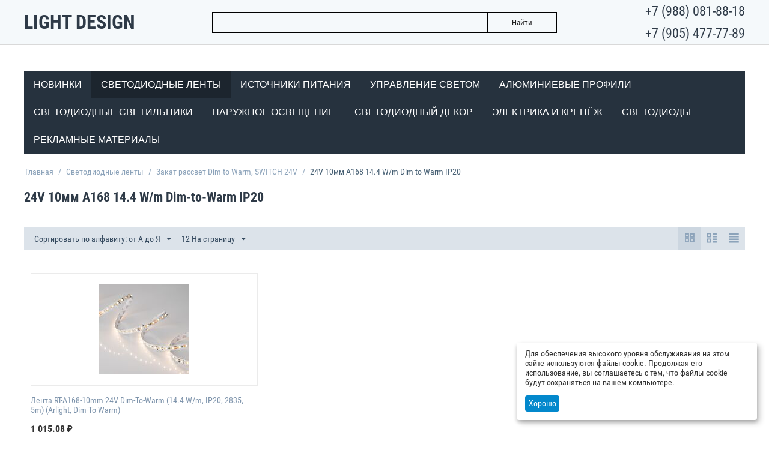

--- FILE ---
content_type: text/html; charset=utf-8
request_url: https://light-design.pro/index.php?dispatch=categories.view&category_id=450
body_size: 24799
content:
<!DOCTYPE html>
<html 
    lang="ru"
    dir="ltr"
    class=" "
>
<head>
<title>Светодиодные ленты :: Закат-рассвет Dim-to-Warm, SWITCH 24V :: 24V 10мм A168 14.4 W/m Dim-to-Warm IP20</title>
<meta http-equiv="Content-Type" content="text/html; charset=utf-8" data-ca-mode="free" />
<meta name="viewport" content="initial-scale=1.0, width=device-width" />
<meta name="description" content="" />

<meta name="keywords" content="" />
<meta name="format-detection" content="telephone=no">


    <link href="https://light-design.pro/images/logos/8/favicon_s4rn-vu.ico" rel="shortcut icon" type="image/x-icon" />

<link rel="preload" crossorigin="anonymous" as="font" href="//fonts.gstatic.com/s/opensans/v10/RjgO7rYTmqiVp7vzi-Q5UT8E0i7KZn-EPnyo3HZu7kw.woff" type="font/woff" />
<link type="text/css" rel="stylesheet" href="https://light-design.pro/var/cache/misc/assets/design/themes/light_design/css/standalone.96e188f86b0be08f49c73c287eb5bd56.css?1682250209" />
    <script 
        data-no-defer
        type="text/javascript"
        src="https://light-design.pro/var/files/gdpr/klaro/config.js">
    </script>
    <script 
        data-no-defer
        data-klaro-config="klaroConfig"
        data-config="klaroConfig"
        type="text/javascript"
        src="https://light-design.pro/js/addons/gdpr/lib/klaro.js">
    </script>
</head>

<body>
            
        <div class="ty-tygh  " data-ca-element="mainContainer" id="tygh_container">

        <div id="ajax_overlay" class="ty-ajax-overlay"></div>
<div id="ajax_loading_box" class="ty-ajax-loading-box"></div>
        <div class="cm-notification-container notification-container">
</div>
        <div class="ty-helper-container "
                    id="tygh_main_container">
                                             
<div class="tygh-top-panel clearfix">
                <div class="container-fluid  top-grid">
                                                
            <div class="row-fluid">                        <div class="span4  top-links-grid ty-top-grid_float" >
                                    <div class=" ty-float-left">
                <div class="ty-logo-container">
    
            <a href="https://light-design.pro/index.php" title="">
            <h1>Light design</h1>
        
            </a>
    </div>

                    </div>
                            </div>
                                                
                                    <div class="span8  top-links-grid" >
                                    <div class="ty-search-block">
    <form action="https://light-design.pro/index.php" name="search_form" method="get">
        <input type="hidden" name="match" value="all" />
        <input type="hidden" name="subcats" value="Y" />
        <input type="hidden" name="pcode_from_q" value="Y" />
        <input type="hidden" name="pshort" value="Y" />
        <input type="hidden" name="pfull" value="Y" />
        <input type="hidden" name="pname" value="Y" />
        <input type="hidden" name="pkeywords" value="Y" />
        <input type="hidden" name="search_performed" value="Y" />

        

        <input type="text" name="q" value="" id="search_input" title="" class="ty-search-block__input cm-hint" /><button title="Найти" class="ty-search-magnifier" type="submit">
Найти
</button>
<input type="hidden" name="dispatch" value="products.search" />

        
    <input type="hidden" name="security_hash" class="cm-no-hide-input" value="7c573ed9f1b4c2aae01f78aa028c1fd8" /></form>
</div>
                            </div>
                                                
                                    <div class="span4  top-links-grid" >
                                    <div class=" ty-float-right">
                <div class="ty-wysiwyg-content"  data-ca-live-editor-object-id="0" data-ca-live-editor-object-type="">					<p class="ty-right ld-header-contact">
						+7 (988) 081-88-18
					</p>
					<p class="ty-right ld-header-contact">
						+7 (905) 477-77-89
					</p>
				


</div>
                    </div>
                            </div>
        </div>    
        </div>
    

</div>

<div class="tygh-header clearfix">
                <div class="container-fluid  header-grid">
                                                
            <div class="row-fluid">                        <div class="span16  top-menu-grid" >
                                    <div class="top-menu ">
                
    <ul class="ty-menu__items cm-responsive-menu">
                    <li class="ty-menu__item ty-menu__menu-btn visible-phone cm-responsive-menu-toggle-main">
                <a class="ty-menu__item-link">
                    <span 
        class="ty-icon ty-icon-short-list"
                                    ></span>
                    <span>Меню</span>
                </a>
            </li>

                                            
                        <li class="ty-menu__item cm-menu-item-responsive  ty-menu__item-active ty-menu-item__products">
                                            <a class="ty-menu__item-toggle visible-phone cm-responsive-menu-toggle">
                            <span 
        class="ty-icon ty-icon-down-open ty-menu__icon-open"
                                    ></span>
                            <span 
        class="ty-icon ty-icon-up-open ty-menu__icon-hide"
                                    ></span>
                        </a>
                                        <a  class="ty-menu__item-link" >
                        Все товары
                    </a>
                
                                            <div class="ty-menu__submenu" id="topmenu_10_d41d8cd98f00b204e9800998ecf8427e">
                                                            <ul class="ty-menu__submenu-items cm-responsive-menu-submenu">
                                                                            <li class="ty-top-mine__submenu-col">
                                                                                        <div class="ty-menu__submenu-item-header">
                                                <a href="https://light-design.pro/index.php?dispatch=categories.view&amp;category_id=762" class="ty-menu__submenu-link" >Алюминиевые профили</a>
                                            </div>
                                                                                            <a class="ty-menu__item-toggle visible-phone cm-responsive-menu-toggle">
                                                    <span 
        class="ty-icon ty-icon-down-open ty-menu__icon-open"
                                    ></span>
                                                    <span 
        class="ty-icon ty-icon-up-open ty-menu__icon-hide"
                                    ></span>
                                                </a>
                                                                                        <div class="ty-menu__submenu">
                                                <ul class="ty-menu__submenu-list cm-responsive-menu-submenu">
                                                                                                                                                                                                                                                                                            <li class="ty-menu__submenu-item">
                                                                <a href="https://light-design.pro/index.php?dispatch=categories.view&amp;category_id=771"                                                                        class="ty-menu__submenu-link" >ALM</a>
                                                            </li>
                                                                                                                                                                                <li class="ty-menu__submenu-item">
                                                                <a href="https://light-design.pro/index.php?dispatch=categories.view&amp;category_id=769"                                                                        class="ty-menu__submenu-link" >ARLIGHT ARH</a>
                                                            </li>
                                                                                                                                                                                <li class="ty-menu__submenu-item">
                                                                <a href="https://light-design.pro/index.php?dispatch=categories.view&amp;category_id=785"                                                                        class="ty-menu__submenu-link" >ARLIGHT S-LUX</a>
                                                            </li>
                                                                                                                                                                                <li class="ty-menu__submenu-item">
                                                                <a href="https://light-design.pro/index.php?dispatch=categories.view&amp;category_id=781"                                                                        class="ty-menu__submenu-link" >ARLIGHT S2-LUX</a>
                                                            </li>
                                                                                                                                                                                <li class="ty-menu__submenu-item">
                                                                <a href="https://light-design.pro/index.php?dispatch=categories.view&amp;category_id=792"                                                                        class="ty-menu__submenu-link" >KLUS</a>
                                                            </li>
                                                                                                                                                                                <li class="ty-menu__submenu-item">
                                                                <a href="https://light-design.pro/index.php?dispatch=categories.view&amp;category_id=803"                                                                        class="ty-menu__submenu-link" >LEDs-ON</a>
                                                            </li>
                                                                                                                                                                            <li class="ty-menu__submenu-item ty-menu__submenu-alt-link">
                                                                <a href="https://light-design.pro/index.php?dispatch=categories.view&amp;category_id=762"
                                                                   class="ty-menu__submenu-link" >Больше <i class="text-arrow">&rarr;</i></a>
                                                            </li>
                                                                                                                
                                                                                                    </ul>
                                            </div>
                                        </li>
                                                                            <li class="ty-top-mine__submenu-col">
                                                                                        <div class="ty-menu__submenu-item-header">
                                                <a href="https://light-design.pro/index.php?dispatch=categories.view&amp;category_id=590" class="ty-menu__submenu-link" >Источники питания</a>
                                            </div>
                                                                                            <a class="ty-menu__item-toggle visible-phone cm-responsive-menu-toggle">
                                                    <span 
        class="ty-icon ty-icon-down-open ty-menu__icon-open"
                                    ></span>
                                                    <span 
        class="ty-icon ty-icon-up-open ty-menu__icon-hide"
                                    ></span>
                                                </a>
                                                                                        <div class="ty-menu__submenu">
                                                <ul class="ty-menu__submenu-list cm-responsive-menu-submenu">
                                                                                                                                                                                                                                                                                            <li class="ty-menu__submenu-item">
                                                                <a href="https://light-design.pro/index.php?dispatch=categories.view&amp;category_id=603"                                                                        class="ty-menu__submenu-link" >AC/DC диммируемые источники напряжения</a>
                                                            </li>
                                                                                                                                                                                <li class="ty-menu__submenu-item">
                                                                <a href="https://light-design.pro/index.php?dispatch=categories.view&amp;category_id=610"                                                                        class="ty-menu__submenu-link" >AC/DC диммируемые источники тока</a>
                                                            </li>
                                                                                                                                                                                <li class="ty-menu__submenu-item">
                                                                <a href="https://light-design.pro/index.php?dispatch=categories.view&amp;category_id=591"                                                                        class="ty-menu__submenu-link" >AC/DC источники напряжения 12V</a>
                                                            </li>
                                                                                                                                                                                <li class="ty-menu__submenu-item">
                                                                <a href="https://light-design.pro/index.php?dispatch=categories.view&amp;category_id=593"                                                                        class="ty-menu__submenu-link" >AC/DC источники напряжения 24V</a>
                                                            </li>
                                                                                                                                                                                <li class="ty-menu__submenu-item">
                                                                <a href="https://light-design.pro/index.php?dispatch=categories.view&amp;category_id=632"                                                                        class="ty-menu__submenu-link" >AC/DC источники напряжения 36V</a>
                                                            </li>
                                                                                                                                                                                <li class="ty-menu__submenu-item">
                                                                <a href="https://light-design.pro/index.php?dispatch=categories.view&amp;category_id=635"                                                                        class="ty-menu__submenu-link" >AC/DC источники напряжения 48V</a>
                                                            </li>
                                                                                                                                                                            <li class="ty-menu__submenu-item ty-menu__submenu-alt-link">
                                                                <a href="https://light-design.pro/index.php?dispatch=categories.view&amp;category_id=590"
                                                                   class="ty-menu__submenu-link" >Больше <i class="text-arrow">&rarr;</i></a>
                                                            </li>
                                                                                                                
                                                                                                    </ul>
                                            </div>
                                        </li>
                                                                            <li class="ty-top-mine__submenu-col">
                                                                                        <div class="ty-menu__submenu-item-header">
                                                <a href="https://light-design.pro/index.php?dispatch=categories.view&amp;category_id=910" class="ty-menu__submenu-link" >Наружное освещение</a>
                                            </div>
                                                                                            <a class="ty-menu__item-toggle visible-phone cm-responsive-menu-toggle">
                                                    <span 
        class="ty-icon ty-icon-down-open ty-menu__icon-open"
                                    ></span>
                                                    <span 
        class="ty-icon ty-icon-up-open ty-menu__icon-hide"
                                    ></span>
                                                </a>
                                                                                        <div class="ty-menu__submenu">
                                                <ul class="ty-menu__submenu-list cm-responsive-menu-submenu">
                                                                                                                                                                                                                                                                                            <li class="ty-menu__submenu-item">
                                                                <a href="https://light-design.pro/index.php?dispatch=categories.view&amp;category_id=917"                                                                        class="ty-menu__submenu-link" >Грунтовые светильники</a>
                                                            </li>
                                                                                                                                                                                <li class="ty-menu__submenu-item">
                                                                <a href="https://light-design.pro/index.php?dispatch=categories.view&amp;category_id=920"                                                                        class="ty-menu__submenu-link" >Ландшафтные</a>
                                                            </li>
                                                                                                                                                                                <li class="ty-menu__submenu-item">
                                                                <a href="https://light-design.pro/index.php?dispatch=categories.view&amp;category_id=911"                                                                        class="ty-menu__submenu-link" >Линейные прожекторы</a>
                                                            </li>
                                                                                                                                                                                <li class="ty-menu__submenu-item">
                                                                <a href="https://light-design.pro/index.php?dispatch=categories.view&amp;category_id=924"                                                                        class="ty-menu__submenu-link" >Переносные светильники</a>
                                                            </li>
                                                                                                                                                                                <li class="ty-menu__submenu-item">
                                                                <a href="https://light-design.pro/index.php?dispatch=categories.view&amp;category_id=927"                                                                        class="ty-menu__submenu-link" >Подводные светильники</a>
                                                            </li>
                                                                                                                                                                                <li class="ty-menu__submenu-item">
                                                                <a href="https://light-design.pro/index.php?dispatch=categories.view&amp;category_id=915"                                                                        class="ty-menu__submenu-link" >Потолочные защищенные</a>
                                                            </li>
                                                                                                                                                                            <li class="ty-menu__submenu-item ty-menu__submenu-alt-link">
                                                                <a href="https://light-design.pro/index.php?dispatch=categories.view&amp;category_id=910"
                                                                   class="ty-menu__submenu-link" >Больше <i class="text-arrow">&rarr;</i></a>
                                                            </li>
                                                                                                                
                                                                                                    </ul>
                                            </div>
                                        </li>
                                                                            <li class="ty-top-mine__submenu-col">
                                                                                        <div class="ty-menu__submenu-item-header">
                                                <a href="https://light-design.pro/index.php?dispatch=categories.view&amp;category_id=1043" class="ty-menu__submenu-link" >Рекламные материалы</a>
                                            </div>
                                                                                            <a class="ty-menu__item-toggle visible-phone cm-responsive-menu-toggle">
                                                    <span 
        class="ty-icon ty-icon-down-open ty-menu__icon-open"
                                    ></span>
                                                    <span 
        class="ty-icon ty-icon-up-open ty-menu__icon-hide"
                                    ></span>
                                                </a>
                                                                                        <div class="ty-menu__submenu">
                                                <ul class="ty-menu__submenu-list cm-responsive-menu-submenu">
                                                                                                                                                                                                                                                                                            <li class="ty-menu__submenu-item">
                                                                <a href="https://light-design.pro/index.php?dispatch=categories.view&amp;category_id=1044"                                                                        class="ty-menu__submenu-link" >Демонстрационные наборы</a>
                                                            </li>
                                                                                                                                                                                <li class="ty-menu__submenu-item">
                                                                <a href="https://light-design.pro/index.php?dispatch=categories.view&amp;category_id=1048"                                                                        class="ty-menu__submenu-link" >Оформление магазина</a>
                                                            </li>
                                                                                                                                                                                <li class="ty-menu__submenu-item">
                                                                <a href="https://light-design.pro/index.php?dispatch=categories.view&amp;category_id=1050"                                                                        class="ty-menu__submenu-link" >Печатная продукция</a>
                                                            </li>
                                                                                                                                                                                <li class="ty-menu__submenu-item">
                                                                <a href="https://light-design.pro/index.php?dispatch=categories.view&amp;category_id=1053"                                                                        class="ty-menu__submenu-link" >Стенды</a>
                                                            </li>
                                                                                                                                                                                <li class="ty-menu__submenu-item">
                                                                <a href="https://light-design.pro/index.php?dispatch=categories.view&amp;category_id=1061"                                                                        class="ty-menu__submenu-link" >Сувенирная продукция</a>
                                                            </li>
                                                                                                                                                                        
                                                                                                    </ul>
                                            </div>
                                        </li>
                                                                            <li class="ty-top-mine__submenu-col">
                                                                                        <div class="ty-menu__submenu-item-header ty-menu__submenu-item-header-active">
                                                <a href="https://light-design.pro/index.php?dispatch=categories.view&amp;category_id=396" class="ty-menu__submenu-link" >Светодиодные ленты</a>
                                            </div>
                                                                                            <a class="ty-menu__item-toggle visible-phone cm-responsive-menu-toggle">
                                                    <span 
        class="ty-icon ty-icon-down-open ty-menu__icon-open"
                                    ></span>
                                                    <span 
        class="ty-icon ty-icon-up-open ty-menu__icon-hide"
                                    ></span>
                                                </a>
                                                                                        <div class="ty-menu__submenu">
                                                <ul class="ty-menu__submenu-list cm-responsive-menu-submenu">
                                                                                                                                                                                                                                                                                            <li class="ty-menu__submenu-item">
                                                                <a href="https://light-design.pro/index.php?dispatch=categories.view&amp;category_id=402"                                                                        class="ty-menu__submenu-link" >COB бескорпусные 8мм 12-24V</a>
                                                            </li>
                                                                                                                                                                                <li class="ty-menu__submenu-item">
                                                                <a href="https://light-design.pro/index.php?dispatch=categories.view&amp;category_id=414"                                                                        class="ty-menu__submenu-link" >FITO, SHOP, UV</a>
                                                            </li>
                                                                                                                                                                                <li class="ty-menu__submenu-item">
                                                                <a href="https://light-design.pro/index.php?dispatch=categories.view&amp;category_id=397"                                                                        class="ty-menu__submenu-link" >Аксессуары для подключения</a>
                                                            </li>
                                                                                                                                                                                <li class="ty-menu__submenu-item">
                                                                <a href="https://light-design.pro/index.php?dispatch=categories.view&amp;category_id=428"                                                                        class="ty-menu__submenu-link" >Волна, линейки, сеть</a>
                                                            </li>
                                                                                                                                                                                <li class="ty-menu__submenu-item">
                                                                <a href="https://light-design.pro/index.php?dispatch=categories.view&amp;category_id=441"                                                                        class="ty-menu__submenu-link" >Динамические эффекты DMX</a>
                                                            </li>
                                                                                                                                                                                <li class="ty-menu__submenu-item">
                                                                <a href="https://light-design.pro/index.php?dispatch=categories.view&amp;category_id=400"                                                                        class="ty-menu__submenu-link" >Динамические эффекты SPI</a>
                                                            </li>
                                                                                                                                                                            <li class="ty-menu__submenu-item ty-menu__submenu-alt-link">
                                                                <a href="https://light-design.pro/index.php?dispatch=categories.view&amp;category_id=396"
                                                                   class="ty-menu__submenu-link" >Больше <i class="text-arrow">&rarr;</i></a>
                                                            </li>
                                                                                                                
                                                                                                    </ul>
                                            </div>
                                        </li>
                                                                            <li class="ty-top-mine__submenu-col">
                                                                                        <div class="ty-menu__submenu-item-header">
                                                <a href="https://light-design.pro/index.php?dispatch=categories.view&amp;category_id=829" class="ty-menu__submenu-link" >Светодиодные светильники</a>
                                            </div>
                                                                                            <a class="ty-menu__item-toggle visible-phone cm-responsive-menu-toggle">
                                                    <span 
        class="ty-icon ty-icon-down-open ty-menu__icon-open"
                                    ></span>
                                                    <span 
        class="ty-icon ty-icon-up-open ty-menu__icon-hide"
                                    ></span>
                                                </a>
                                                                                        <div class="ty-menu__submenu">
                                                <ul class="ty-menu__submenu-list cm-responsive-menu-submenu">
                                                                                                                                                                                                                                                                                            <li class="ty-menu__submenu-item">
                                                                <a href="https://light-design.pro/index.php?dispatch=categories.view&amp;category_id=844"                                                                        class="ty-menu__submenu-link" >Аварийное освещение</a>
                                                            </li>
                                                                                                                                                                                <li class="ty-menu__submenu-item">
                                                                <a href="https://light-design.pro/index.php?dispatch=categories.view&amp;category_id=846"                                                                        class="ty-menu__submenu-link" >Даунлайты [встраиваемые]</a>
                                                            </li>
                                                                                                                                                                                <li class="ty-menu__submenu-item">
                                                                <a href="https://light-design.pro/index.php?dispatch=categories.view&amp;category_id=852"                                                                        class="ty-menu__submenu-link" >Для подвесных потолков</a>
                                                            </li>
                                                                                                                                                                                <li class="ty-menu__submenu-item">
                                                                <a href="https://light-design.pro/index.php?dispatch=categories.view&amp;category_id=830"                                                                        class="ty-menu__submenu-link" >Для подсветки стен, пола</a>
                                                            </li>
                                                                                                                                                                                <li class="ty-menu__submenu-item">
                                                                <a href="https://light-design.pro/index.php?dispatch=categories.view&amp;category_id=838"                                                                        class="ty-menu__submenu-link" >Интерьерные</a>
                                                            </li>
                                                                                                                                                                                <li class="ty-menu__submenu-item">
                                                                <a href="https://light-design.pro/index.php?dispatch=categories.view&amp;category_id=864"                                                                        class="ty-menu__submenu-link" >Линейные системы</a>
                                                            </li>
                                                                                                                                                                            <li class="ty-menu__submenu-item ty-menu__submenu-alt-link">
                                                                <a href="https://light-design.pro/index.php?dispatch=categories.view&amp;category_id=829"
                                                                   class="ty-menu__submenu-link" >Больше <i class="text-arrow">&rarr;</i></a>
                                                            </li>
                                                                                                                
                                                                                                    </ul>
                                            </div>
                                        </li>
                                                                            <li class="ty-top-mine__submenu-col">
                                                                                        <div class="ty-menu__submenu-item-header">
                                                <a href="https://light-design.pro/index.php?dispatch=categories.view&amp;category_id=942" class="ty-menu__submenu-link" >Светодиодный декор</a>
                                            </div>
                                                                                            <a class="ty-menu__item-toggle visible-phone cm-responsive-menu-toggle">
                                                    <span 
        class="ty-icon ty-icon-down-open ty-menu__icon-open"
                                    ></span>
                                                    <span 
        class="ty-icon ty-icon-up-open ty-menu__icon-hide"
                                    ></span>
                                                </a>
                                                                                        <div class="ty-menu__submenu">
                                                <ul class="ty-menu__submenu-list cm-responsive-menu-submenu">
                                                                                                                                                                                                                                                                                            <li class="ty-menu__submenu-item">
                                                                <a href="https://light-design.pro/index.php?dispatch=categories.view&amp;category_id=946"                                                                        class="ty-menu__submenu-link" >Архивные</a>
                                                            </li>
                                                                                                                                                                                <li class="ty-menu__submenu-item">
                                                                <a href="https://light-design.pro/index.php?dispatch=categories.view&amp;category_id=943"                                                                        class="ty-menu__submenu-link" >Гибкий неон [ARL]</a>
                                                            </li>
                                                                                                                                                                                <li class="ty-menu__submenu-item">
                                                                <a href="https://light-design.pro/index.php?dispatch=categories.view&amp;category_id=962"                                                                        class="ty-menu__submenu-link" >Декоративные гирлянды [ARD]</a>
                                                            </li>
                                                                                                                                                                                <li class="ty-menu__submenu-item">
                                                                <a href="https://light-design.pro/index.php?dispatch=categories.view&amp;category_id=966"                                                                        class="ty-menu__submenu-link" >Модули светодиодные</a>
                                                            </li>
                                                                                                                                                                                <li class="ty-menu__submenu-item">
                                                                <a href="https://light-design.pro/index.php?dispatch=categories.view&amp;category_id=971"                                                                        class="ty-menu__submenu-link" >Модули управляемые</a>
                                                            </li>
                                                                                                                                                                        
                                                                                                    </ul>
                                            </div>
                                        </li>
                                                                            <li class="ty-top-mine__submenu-col">
                                                                                        <div class="ty-menu__submenu-item-header">
                                                <a href="https://light-design.pro/index.php?dispatch=categories.view&amp;category_id=988" class="ty-menu__submenu-link" >Светодиоды</a>
                                            </div>
                                                                                            <a class="ty-menu__item-toggle visible-phone cm-responsive-menu-toggle">
                                                    <span 
        class="ty-icon ty-icon-down-open ty-menu__icon-open"
                                    ></span>
                                                    <span 
        class="ty-icon ty-icon-up-open ty-menu__icon-hide"
                                    ></span>
                                                </a>
                                                                                        <div class="ty-menu__submenu">
                                                <ul class="ty-menu__submenu-list cm-responsive-menu-submenu">
                                                                                                                                                                                                                                                                                            <li class="ty-menu__submenu-item">
                                                                <a href="https://light-design.pro/index.php?dispatch=categories.view&amp;category_id=991"                                                                        class="ty-menu__submenu-link" >*Образцы модули</a>
                                                            </li>
                                                                                                                                                                                <li class="ty-menu__submenu-item">
                                                                <a href="https://light-design.pro/index.php?dispatch=categories.view&amp;category_id=996"                                                                        class="ty-menu__submenu-link" >Алюминиевые платы</a>
                                                            </li>
                                                                                                                                                                                <li class="ty-menu__submenu-item">
                                                                <a href="https://light-design.pro/index.php?dispatch=categories.view&amp;category_id=989"                                                                        class="ty-menu__submenu-link" >Архивные</a>
                                                            </li>
                                                                                                                                                                                <li class="ty-menu__submenu-item">
                                                                <a href="https://light-design.pro/index.php?dispatch=categories.view&amp;category_id=998"                                                                        class="ty-menu__submenu-link" >Выводные круглые 3-5 мм</a>
                                                            </li>
                                                                                                                                                                                <li class="ty-menu__submenu-item">
                                                                <a href="https://light-design.pro/index.php?dispatch=categories.view&amp;category_id=1015"                                                                        class="ty-menu__submenu-link" >Выводные круглые 8-10 мм</a>
                                                            </li>
                                                                                                                                                                                <li class="ty-menu__submenu-item">
                                                                <a href="https://light-design.pro/index.php?dispatch=categories.view&amp;category_id=1020"                                                                        class="ty-menu__submenu-link" >Выводные прямоуг./ «Пиранья»</a>
                                                            </li>
                                                                                                                                                                            <li class="ty-menu__submenu-item ty-menu__submenu-alt-link">
                                                                <a href="https://light-design.pro/index.php?dispatch=categories.view&amp;category_id=988"
                                                                   class="ty-menu__submenu-link" >Больше <i class="text-arrow">&rarr;</i></a>
                                                            </li>
                                                                                                                
                                                                                                    </ul>
                                            </div>
                                        </li>
                                                                            <li class="ty-top-mine__submenu-col">
                                                                                        <div class="ty-menu__submenu-item-header">
                                                <a href="https://light-design.pro/index.php?dispatch=categories.view&amp;category_id=663" class="ty-menu__submenu-link" >Управление светом</a>
                                            </div>
                                                                                            <a class="ty-menu__item-toggle visible-phone cm-responsive-menu-toggle">
                                                    <span 
        class="ty-icon ty-icon-down-open ty-menu__icon-open"
                                    ></span>
                                                    <span 
        class="ty-icon ty-icon-up-open ty-menu__icon-hide"
                                    ></span>
                                                </a>
                                                                                        <div class="ty-menu__submenu">
                                                <ul class="ty-menu__submenu-list cm-responsive-menu-submenu">
                                                                                                                                                                                                                                                                                            <li class="ty-menu__submenu-item">
                                                                <a href="https://light-design.pro/index.php?dispatch=categories.view&amp;category_id=666"                                                                        class="ty-menu__submenu-link" >Архивные</a>
                                                            </li>
                                                                                                                                                                                <li class="ty-menu__submenu-item">
                                                                <a href="https://light-design.pro/index.php?dispatch=categories.view&amp;category_id=673"                                                                        class="ty-menu__submenu-link" >Датчики движения</a>
                                                            </li>
                                                                                                                                                                                <li class="ty-menu__submenu-item">
                                                                <a href="https://light-design.pro/index.php?dispatch=categories.view&amp;category_id=669"                                                                        class="ty-menu__submenu-link" >Диммеры, выключатели [датчик]</a>
                                                            </li>
                                                                                                                                                                                <li class="ty-menu__submenu-item">
                                                                <a href="https://light-design.pro/index.php?dispatch=categories.view&amp;category_id=679"                                                                        class="ty-menu__submenu-link" >Серия 0-10V</a>
                                                            </li>
                                                                                                                                                                                <li class="ty-menu__submenu-item">
                                                                <a href="https://light-design.pro/index.php?dispatch=categories.view&amp;category_id=687"                                                                        class="ty-menu__submenu-link" >Серия COMFORT</a>
                                                            </li>
                                                                                                                                                                                <li class="ty-menu__submenu-item">
                                                                <a href="https://light-design.pro/index.php?dispatch=categories.view&amp;category_id=664"                                                                        class="ty-menu__submenu-link" >Серия DALI</a>
                                                            </li>
                                                                                                                                                                            <li class="ty-menu__submenu-item ty-menu__submenu-alt-link">
                                                                <a href="https://light-design.pro/index.php?dispatch=categories.view&amp;category_id=663"
                                                                   class="ty-menu__submenu-link" >Больше <i class="text-arrow">&rarr;</i></a>
                                                            </li>
                                                                                                                
                                                                                                    </ul>
                                            </div>
                                        </li>
                                                                            <li class="ty-top-mine__submenu-col">
                                                                                        <div class="ty-menu__submenu-item-header">
                                                <a href="https://light-design.pro/index.php?dispatch=categories.view&amp;category_id=976" class="ty-menu__submenu-link" >Электрика и крепёж</a>
                                            </div>
                                                                                            <a class="ty-menu__item-toggle visible-phone cm-responsive-menu-toggle">
                                                    <span 
        class="ty-icon ty-icon-down-open ty-menu__icon-open"
                                    ></span>
                                                    <span 
        class="ty-icon ty-icon-up-open ty-menu__icon-hide"
                                    ></span>
                                                </a>
                                                                                        <div class="ty-menu__submenu">
                                                <ul class="ty-menu__submenu-list cm-responsive-menu-submenu">
                                                                                                                                                                                                                                                                                            <li class="ty-menu__submenu-item">
                                                                <a href="https://light-design.pro/index.php?dispatch=categories.view&amp;category_id=985"                                                                        class="ty-menu__submenu-link" >Кабель питания</a>
                                                            </li>
                                                                                                                                                                                <li class="ty-menu__submenu-item">
                                                                <a href="https://light-design.pro/index.php?dispatch=categories.view&amp;category_id=977"                                                                        class="ty-menu__submenu-link" >Коннекторы</a>
                                                            </li>
                                                                                                                                                                                <li class="ty-menu__submenu-item">
                                                                <a href="https://light-design.pro/index.php?dispatch=categories.view&amp;category_id=983"                                                                        class="ty-menu__submenu-link" >Система подвесов</a>
                                                            </li>
                                                                                                                                                                        
                                                                                                    </ul>
                                            </div>
                                        </li>
                                                                                                        </ul>
                            
                        </div>
                    
                            </li>
                                            
                        <li class="ty-menu__item cm-menu-item-responsive  ty-menu__item-nodrop ty-menu-item__newest">
                                        <a  href="https://light-design.pro/index.php?dispatch=products.newest" class="ty-menu__item-link" >
                        Новинки
                    </a>
                            </li>
                                            
                        <li class="ty-menu__item cm-menu-item-responsive  ty-menu__item-active">
                                            <a class="ty-menu__item-toggle visible-phone cm-responsive-menu-toggle">
                            <span 
        class="ty-icon ty-icon-down-open ty-menu__icon-open"
                                    ></span>
                            <span 
        class="ty-icon ty-icon-up-open ty-menu__icon-hide"
                                    ></span>
                        </a>
                                        <a  class="ty-menu__item-link" >
                        Светодиодные ленты
                    </a>
                
                                            <div class="ty-menu__submenu" id="topmenu_10_d41d8cd98f00b204e9800998ecf8427e">
                                                            <ul class="ty-menu__submenu-items cm-responsive-menu-submenu">
                                                                            <li class="ty-top-mine__submenu-col">
                                                                                        <div class="ty-menu__submenu-item-header">
                                                <a href="https://light-design.pro/index.php?dispatch=categories.view&amp;category_id=402" class="ty-menu__submenu-link" >COB бескорпусные 8мм 12-24V</a>
                                            </div>
                                                                                            <a class="ty-menu__item-toggle visible-phone cm-responsive-menu-toggle">
                                                    <span 
        class="ty-icon ty-icon-down-open ty-menu__icon-open"
                                    ></span>
                                                    <span 
        class="ty-icon ty-icon-up-open ty-menu__icon-hide"
                                    ></span>
                                                </a>
                                                                                        <div class="ty-menu__submenu">
                                                <ul class="ty-menu__submenu-list cm-responsive-menu-submenu">
                                                                                                                                                                                                                                                                                            <li class="ty-menu__submenu-item">
                                                                <a href="https://light-design.pro/index.php?dispatch=categories.view&amp;category_id=403"                                                                        class="ty-menu__submenu-link" >12V 8мм X400 9 W/m IP20</a>
                                                            </li>
                                                                                                                                                                                <li class="ty-menu__submenu-item">
                                                                <a href="https://light-design.pro/index.php?dispatch=categories.view&amp;category_id=404"                                                                        class="ty-menu__submenu-link" >24V 10мм X576 MIX 16.5 W/m IP20</a>
                                                            </li>
                                                                                                                                                                                <li class="ty-menu__submenu-item">
                                                                <a href="https://light-design.pro/index.php?dispatch=categories.view&amp;category_id=405"                                                                        class="ty-menu__submenu-link" >24V 4мм X420 10 W/m IP20</a>
                                                            </li>
                                                                                                                                                                                <li class="ty-menu__submenu-item">
                                                                <a href="https://light-design.pro/index.php?dispatch=categories.view&amp;category_id=406"                                                                        class="ty-menu__submenu-link" >24V 4мм X480 4 W/m IP20</a>
                                                            </li>
                                                                                                                                                                                <li class="ty-menu__submenu-item">
                                                                <a href="https://light-design.pro/index.php?dispatch=categories.view&amp;category_id=407"                                                                        class="ty-menu__submenu-link" >24V 6мм X480 6 W/m IP20</a>
                                                            </li>
                                                                                                                                                                                <li class="ty-menu__submenu-item">
                                                                <a href="https://light-design.pro/index.php?dispatch=categories.view&amp;category_id=408"                                                                        class="ty-menu__submenu-link" >24V 8-10мм X544 11 W/m IP65-IP67</a>
                                                            </li>
                                                                                                                                                                            <li class="ty-menu__submenu-item ty-menu__submenu-alt-link">
                                                                <a href="https://light-design.pro/index.php?dispatch=categories.view&amp;category_id=402"
                                                                   class="ty-menu__submenu-link" >Больше <i class="text-arrow">&rarr;</i></a>
                                                            </li>
                                                                                                                
                                                                                                    </ul>
                                            </div>
                                        </li>
                                                                            <li class="ty-top-mine__submenu-col">
                                                                                        <div class="ty-menu__submenu-item-header">
                                                <a href="https://light-design.pro/index.php?dispatch=categories.view&amp;category_id=414" class="ty-menu__submenu-link" >FITO, SHOP, UV</a>
                                            </div>
                                                                                            <a class="ty-menu__item-toggle visible-phone cm-responsive-menu-toggle">
                                                    <span 
        class="ty-icon ty-icon-down-open ty-menu__icon-open"
                                    ></span>
                                                    <span 
        class="ty-icon ty-icon-up-open ty-menu__icon-hide"
                                    ></span>
                                                </a>
                                                                                        <div class="ty-menu__submenu">
                                                <ul class="ty-menu__submenu-list cm-responsive-menu-submenu">
                                                                                                                                                                                                                                                                                            <li class="ty-menu__submenu-item">
                                                                <a href="https://light-design.pro/index.php?dispatch=categories.view&amp;category_id=415"                                                                        class="ty-menu__submenu-link" >Бактерицидные 12V, 24V 8мм 2.9 W/m IP20</a>
                                                            </li>
                                                                                                                                                                                <li class="ty-menu__submenu-item">
                                                                <a href="https://light-design.pro/index.php?dispatch=categories.view&amp;category_id=416"                                                                        class="ty-menu__submenu-link" >Для продукт.витрин 24V 10мм 18.4 W/m IP54</a>
                                                            </li>
                                                                                                                                                                                <li class="ty-menu__submenu-item">
                                                                <a href="https://light-design.pro/index.php?dispatch=categories.view&amp;category_id=417"                                                                        class="ty-menu__submenu-link" >Для растений 24V 10мм 14 W/m IP20</a>
                                                            </li>
                                                                                                                                                                                <li class="ty-menu__submenu-item">
                                                                <a href="https://light-design.pro/index.php?dispatch=categories.view&amp;category_id=418"                                                                        class="ty-menu__submenu-link" >Линза 160° 12V 10мм 10.5 W/m IP20</a>
                                                            </li>
                                                                                                                                                                        
                                                                                                    </ul>
                                            </div>
                                        </li>
                                                                            <li class="ty-top-mine__submenu-col">
                                                                                        <div class="ty-menu__submenu-item-header">
                                                <a href="https://light-design.pro/index.php?dispatch=categories.view&amp;category_id=397" class="ty-menu__submenu-link" >Аксессуары для подключения</a>
                                            </div>
                                                                                            <a class="ty-menu__item-toggle visible-phone cm-responsive-menu-toggle">
                                                    <span 
        class="ty-icon ty-icon-down-open ty-menu__icon-open"
                                    ></span>
                                                    <span 
        class="ty-icon ty-icon-up-open ty-menu__icon-hide"
                                    ></span>
                                                </a>
                                                                                        <div class="ty-menu__submenu">
                                                <ul class="ty-menu__submenu-list cm-responsive-menu-submenu">
                                                                                                                                                                                                                                                                                            <li class="ty-menu__submenu-item">
                                                                <a href="https://light-design.pro/index.php?dispatch=categories.view&amp;category_id=419"                                                                        class="ty-menu__submenu-link" >Аксессуары для подключения 230V</a>
                                                            </li>
                                                                                                                                                                                <li class="ty-menu__submenu-item">
                                                                <a href="https://light-design.pro/index.php?dispatch=categories.view&amp;category_id=420"                                                                        class="ty-menu__submenu-link" >Аксессуары для подключения COB</a>
                                                            </li>
                                                                                                                                                                                <li class="ty-menu__submenu-item">
                                                                <a href="https://light-design.pro/index.php?dispatch=categories.view&amp;category_id=399"                                                                        class="ty-menu__submenu-link" >Аксессуары для подключения сауна и бассейн</a>
                                                            </li>
                                                                                                                                                                                <li class="ty-menu__submenu-item">
                                                                <a href="https://light-design.pro/index.php?dispatch=categories.view&amp;category_id=398"                                                                        class="ty-menu__submenu-link" >Герметичные коннекторы</a>
                                                            </li>
                                                                                                                                                                                <li class="ty-menu__submenu-item">
                                                                <a href="https://light-design.pro/index.php?dispatch=categories.view&amp;category_id=421"                                                                        class="ty-menu__submenu-link" >Заглушки, клипсы</a>
                                                            </li>
                                                                                                                                                                                <li class="ty-menu__submenu-item">
                                                                <a href="https://light-design.pro/index.php?dispatch=categories.view&amp;category_id=422"                                                                        class="ty-menu__submenu-link" >Клеммы WAGO</a>
                                                            </li>
                                                                                                                                                                            <li class="ty-menu__submenu-item ty-menu__submenu-alt-link">
                                                                <a href="https://light-design.pro/index.php?dispatch=categories.view&amp;category_id=397"
                                                                   class="ty-menu__submenu-link" >Больше <i class="text-arrow">&rarr;</i></a>
                                                            </li>
                                                                                                                
                                                                                                    </ul>
                                            </div>
                                        </li>
                                                                            <li class="ty-top-mine__submenu-col">
                                                                                        <div class="ty-menu__submenu-item-header">
                                                <a href="https://light-design.pro/index.php?dispatch=categories.view&amp;category_id=428" class="ty-menu__submenu-link" >Волна, линейки, сеть</a>
                                            </div>
                                                                                            <a class="ty-menu__item-toggle visible-phone cm-responsive-menu-toggle">
                                                    <span 
        class="ty-icon ty-icon-down-open ty-menu__icon-open"
                                    ></span>
                                                    <span 
        class="ty-icon ty-icon-up-open ty-menu__icon-hide"
                                    ></span>
                                                </a>
                                                                                        <div class="ty-menu__submenu">
                                                <ul class="ty-menu__submenu-list cm-responsive-menu-submenu">
                                                                                                                                                                                                                                                                                            <li class="ty-menu__submenu-item">
                                                                <a href="https://light-design.pro/index.php?dispatch=categories.view&amp;category_id=429"                                                                        class="ty-menu__submenu-link" >Боковое свечение 12V 4-9 W/m IP20-IP66</a>
                                                            </li>
                                                                                                                                                                                <li class="ty-menu__submenu-item">
                                                                <a href="https://light-design.pro/index.php?dispatch=categories.view&amp;category_id=430"                                                                        class="ty-menu__submenu-link" >Боковое свечение 24V 14-19 W/m IP20 DUAL</a>
                                                            </li>
                                                                                                                                                                                <li class="ty-menu__submenu-item">
                                                                <a href="https://light-design.pro/index.php?dispatch=categories.view&amp;category_id=431"                                                                        class="ty-menu__submenu-link" >Боковое свечение 24V 9.6 W/m IP20</a>
                                                            </li>
                                                                                                                                                                                <li class="ty-menu__submenu-item">
                                                                <a href="https://light-design.pro/index.php?dispatch=categories.view&amp;category_id=432"                                                                        class="ty-menu__submenu-link" >Декоративные DIP 12V 6-7 W/m IP65</a>
                                                            </li>
                                                                                                                                                                                <li class="ty-menu__submenu-item">
                                                                <a href="https://light-design.pro/index.php?dispatch=categories.view&amp;category_id=433"                                                                        class="ty-menu__submenu-link" >Изгиб на плоскости 12V, 24V 11-19 W/m IP20</a>
                                                            </li>
                                                                                                                                                                                <li class="ty-menu__submenu-item">
                                                                <a href="https://light-design.pro/index.php?dispatch=categories.view&amp;category_id=434"                                                                        class="ty-menu__submenu-link" >Линейка 12V 12мм 6 W/m ARL IP20</a>
                                                            </li>
                                                                                                                                                                            <li class="ty-menu__submenu-item ty-menu__submenu-alt-link">
                                                                <a href="https://light-design.pro/index.php?dispatch=categories.view&amp;category_id=428"
                                                                   class="ty-menu__submenu-link" >Больше <i class="text-arrow">&rarr;</i></a>
                                                            </li>
                                                                                                                
                                                                                                    </ul>
                                            </div>
                                        </li>
                                                                            <li class="ty-top-mine__submenu-col">
                                                                                        <div class="ty-menu__submenu-item-header">
                                                <a href="https://light-design.pro/index.php?dispatch=categories.view&amp;category_id=441" class="ty-menu__submenu-link" >Динамические эффекты DMX</a>
                                            </div>
                                                                                            <a class="ty-menu__item-toggle visible-phone cm-responsive-menu-toggle">
                                                    <span 
        class="ty-icon ty-icon-down-open ty-menu__icon-open"
                                    ></span>
                                                    <span 
        class="ty-icon ty-icon-up-open ty-menu__icon-hide"
                                    ></span>
                                                </a>
                                                                                        <div class="ty-menu__submenu">
                                                <ul class="ty-menu__submenu-list cm-responsive-menu-submenu">
                                                                                                                                                                                                                                                                                            <li class="ty-menu__submenu-item">
                                                                <a href="https://light-design.pro/index.php?dispatch=categories.view&amp;category_id=442"                                                                        class="ty-menu__submenu-link" >24V B60 14.4-18 W/m PX6 IP20</a>
                                                            </li>
                                                                                                                                                                        
                                                                                                    </ul>
                                            </div>
                                        </li>
                                                                            <li class="ty-top-mine__submenu-col">
                                                                                        <div class="ty-menu__submenu-item-header">
                                                <a href="https://light-design.pro/index.php?dispatch=categories.view&amp;category_id=400" class="ty-menu__submenu-link" >Динамические эффекты SPI</a>
                                            </div>
                                                                                            <a class="ty-menu__item-toggle visible-phone cm-responsive-menu-toggle">
                                                    <span 
        class="ty-icon ty-icon-down-open ty-menu__icon-open"
                                    ></span>
                                                    <span 
        class="ty-icon ty-icon-up-open ty-menu__icon-hide"
                                    ></span>
                                                </a>
                                                                                        <div class="ty-menu__submenu">
                                                <ul class="ty-menu__submenu-list cm-responsive-menu-submenu">
                                                                                                                                                                                                                                                                                            <li class="ty-menu__submenu-item">
                                                                <a href="https://light-design.pro/index.php?dispatch=categories.view&amp;category_id=443"                                                                        class="ty-menu__submenu-link" >12V B30 управление 3 LED IP20-IP67</a>
                                                            </li>
                                                                                                                                                                                <li class="ty-menu__submenu-item">
                                                                <a href="https://light-design.pro/index.php?dispatch=categories.view&amp;category_id=444"                                                                        class="ty-menu__submenu-link" >12V B60 RAM управление 1 LED IP20</a>
                                                            </li>
                                                                                                                                                                                <li class="ty-menu__submenu-item">
                                                                <a href="https://light-design.pro/index.php?dispatch=categories.view&amp;category_id=445"                                                                        class="ty-menu__submenu-link" >12V B60 управление 3 LED есть White IP20-IP67</a>
                                                            </li>
                                                                                                                                                                                <li class="ty-menu__submenu-item">
                                                                <a href="https://light-design.pro/index.php?dispatch=categories.view&amp;category_id=401"                                                                        class="ty-menu__submenu-link" >24V B60-F72 RAM управление 6 LED IP20</a>
                                                            </li>
                                                                                                                                                                                <li class="ty-menu__submenu-item">
                                                                <a href="https://light-design.pro/index.php?dispatch=categories.view&amp;category_id=446"                                                                        class="ty-menu__submenu-link" >5V PX1 B60 IP20-65 RGB</a>
                                                            </li>
                                                                                                                                                                        
                                                                                                    </ul>
                                            </div>
                                        </li>
                                                                            <li class="ty-top-mine__submenu-col">
                                                                                        <div class="ty-menu__submenu-item-header">
                                                <a href="https://light-design.pro/index.php?dispatch=categories.view&amp;category_id=447" class="ty-menu__submenu-link" >Для сауны, бассейна 12V, 24V</a>
                                            </div>
                                                                                            <a class="ty-menu__item-toggle visible-phone cm-responsive-menu-toggle">
                                                    <span 
        class="ty-icon ty-icon-down-open ty-menu__icon-open"
                                    ></span>
                                                    <span 
        class="ty-icon ty-icon-up-open ty-menu__icon-hide"
                                    ></span>
                                                </a>
                                                                                        <div class="ty-menu__submenu">
                                                <ul class="ty-menu__submenu-list cm-responsive-menu-submenu">
                                                                                                                                                                                                                                                                                            <li class="ty-menu__submenu-item">
                                                                <a href="https://light-design.pro/index.php?dispatch=categories.view&amp;category_id=448"                                                                        class="ty-menu__submenu-link" >24V 13мм A180 14.4 W/m IP68 сауна</a>
                                                            </li>
                                                                                                                                                                        
                                                                                                    </ul>
                                            </div>
                                        </li>
                                                                            <li class="ty-top-mine__submenu-col">
                                                                                        <div class="ty-menu__submenu-item-header ty-menu__submenu-item-header-active">
                                                <a href="https://light-design.pro/index.php?dispatch=categories.view&amp;category_id=449" class="ty-menu__submenu-link" >Закат-рассвет Dim-to-Warm, SWITCH 24V</a>
                                            </div>
                                                                                            <a class="ty-menu__item-toggle visible-phone cm-responsive-menu-toggle">
                                                    <span 
        class="ty-icon ty-icon-down-open ty-menu__icon-open"
                                    ></span>
                                                    <span 
        class="ty-icon ty-icon-up-open ty-menu__icon-hide"
                                    ></span>
                                                </a>
                                                                                        <div class="ty-menu__submenu">
                                                <ul class="ty-menu__submenu-list cm-responsive-menu-submenu">
                                                                                                                                                                                                                                                                                            <li class="ty-menu__submenu-item ty-menu__submenu-item-active">
                                                                <a href="https://light-design.pro/index.php?dispatch=categories.view&amp;category_id=450"                                                                        class="ty-menu__submenu-link" >24V 10мм A168 14.4 W/m Dim-to-Warm IP20</a>
                                                            </li>
                                                                                                                                                                                <li class="ty-menu__submenu-item">
                                                                <a href="https://light-design.pro/index.php?dispatch=categories.view&amp;category_id=451"                                                                        class="ty-menu__submenu-link" >24V 10мм A168 21 W/m SWITCH IP20</a>
                                                            </li>
                                                                                                                                                                        
                                                                                                    </ul>
                                            </div>
                                        </li>
                                                                            <li class="ty-top-mine__submenu-col">
                                                                                        <div class="ty-menu__submenu-item-header">
                                                <a href="https://light-design.pro/index.php?dispatch=categories.view&amp;category_id=452" class="ty-menu__submenu-link" >Мощные ULTRA 12 мм 12V, 24V</a>
                                            </div>
                                                                                            <a class="ty-menu__item-toggle visible-phone cm-responsive-menu-toggle">
                                                    <span 
        class="ty-icon ty-icon-down-open ty-menu__icon-open"
                                    ></span>
                                                    <span 
        class="ty-icon ty-icon-up-open ty-menu__icon-hide"
                                    ></span>
                                                </a>
                                                                                        <div class="ty-menu__submenu">
                                                <ul class="ty-menu__submenu-list cm-responsive-menu-submenu">
                                                                                                                                                                                                                                                                                            <li class="ty-menu__submenu-item">
                                                                <a href="https://light-design.pro/index.php?dispatch=categories.view&amp;category_id=453"                                                                        class="ty-menu__submenu-link" >12V 12мм IP20 C30 7-12 W/m</a>
                                                            </li>
                                                                                                                                                                                <li class="ty-menu__submenu-item">
                                                                <a href="https://light-design.pro/index.php?dispatch=categories.view&amp;category_id=454"                                                                        class="ty-menu__submenu-link" >24V 10мм IP20 C112 19.2 W/m</a>
                                                            </li>
                                                                                                                                                                                <li class="ty-menu__submenu-item">
                                                                <a href="https://light-design.pro/index.php?dispatch=categories.view&amp;category_id=455"                                                                        class="ty-menu__submenu-link" >24V 10мм IP20 C126 14.4 W/m</a>
                                                            </li>
                                                                                                                                                                                <li class="ty-menu__submenu-item">
                                                                <a href="https://light-design.pro/index.php?dispatch=categories.view&amp;category_id=456"                                                                        class="ty-menu__submenu-link" >24V 10мм IP20 C180 19.2 W/m</a>
                                                            </li>
                                                                                                                                                                                <li class="ty-menu__submenu-item">
                                                                <a href="https://light-design.pro/index.php?dispatch=categories.view&amp;category_id=457"                                                                        class="ty-menu__submenu-link" >24V 10мм IP20 C64 14.4 W/m</a>
                                                            </li>
                                                                                                                                                                                <li class="ty-menu__submenu-item">
                                                                <a href="https://light-design.pro/index.php?dispatch=categories.view&amp;category_id=458"                                                                        class="ty-menu__submenu-link" >24V 10мм IP20 C72 7.2 W/m</a>
                                                            </li>
                                                                                                                                                                            <li class="ty-menu__submenu-item ty-menu__submenu-alt-link">
                                                                <a href="https://light-design.pro/index.php?dispatch=categories.view&amp;category_id=452"
                                                                   class="ty-menu__submenu-link" >Больше <i class="text-arrow">&rarr;</i></a>
                                                            </li>
                                                                                                                
                                                                                                    </ul>
                                            </div>
                                        </li>
                                                                            <li class="ty-top-mine__submenu-col">
                                                                                        <div class="ty-menu__submenu-item-header">
                                                <a href="https://light-design.pro/index.php?dispatch=categories.view&amp;category_id=461" class="ty-menu__submenu-link" >Питание от сети 230V</a>
                                            </div>
                                                                                            <a class="ty-menu__item-toggle visible-phone cm-responsive-menu-toggle">
                                                    <span 
        class="ty-icon ty-icon-down-open ty-menu__icon-open"
                                    ></span>
                                                    <span 
        class="ty-icon ty-icon-up-open ty-menu__icon-hide"
                                    ></span>
                                                </a>
                                                                                        <div class="ty-menu__submenu">
                                                <ul class="ty-menu__submenu-list cm-responsive-menu-submenu">
                                                                                                                                                                                                                                                                                            <li class="ty-menu__submenu-item">
                                                                <a href="https://light-design.pro/index.php?dispatch=categories.view&amp;category_id=462"                                                                        class="ty-menu__submenu-link" >230V C72 14 W/m IP65</a>
                                                            </li>
                                                                                                                                                                                <li class="ty-menu__submenu-item">
                                                                <a href="https://light-design.pro/index.php?dispatch=categories.view&amp;category_id=463"                                                                        class="ty-menu__submenu-link" >230V В54 8 W/m IP65</a>
                                                            </li>
                                                                                                                                                                        
                                                                                                    </ul>
                                            </div>
                                        </li>
                                                                            <li class="ty-top-mine__submenu-col">
                                                                                        <div class="ty-menu__submenu-item-header">
                                                <a href="https://light-design.pro/index.php?dispatch=categories.view&amp;category_id=464" class="ty-menu__submenu-link" >Стабилизированные 8-12 мм 24V, 48V</a>
                                            </div>
                                                                                            <a class="ty-menu__item-toggle visible-phone cm-responsive-menu-toggle">
                                                    <span 
        class="ty-icon ty-icon-down-open ty-menu__icon-open"
                                    ></span>
                                                    <span 
        class="ty-icon ty-icon-up-open ty-menu__icon-hide"
                                    ></span>
                                                </a>
                                                                                        <div class="ty-menu__submenu">
                                                <ul class="ty-menu__submenu-list cm-responsive-menu-submenu">
                                                                                                                                                                                                                                                                                            <li class="ty-menu__submenu-item">
                                                                <a href="https://light-design.pro/index.php?dispatch=categories.view&amp;category_id=465"                                                                        class="ty-menu__submenu-link" >24V 10мм A60 4.6 W/m IP20</a>
                                                            </li>
                                                                                                                                                                                <li class="ty-menu__submenu-item">
                                                                <a href="https://light-design.pro/index.php?dispatch=categories.view&amp;category_id=466"                                                                        class="ty-menu__submenu-link" >24V 10мм A60 4.8 W/m IP20</a>
                                                            </li>
                                                                                                                                                                                <li class="ty-menu__submenu-item">
                                                                <a href="https://light-design.pro/index.php?dispatch=categories.view&amp;category_id=467"                                                                        class="ty-menu__submenu-link" >24V 12мм A120 9.6 W/m IP20</a>
                                                            </li>
                                                                                                                                                                                <li class="ty-menu__submenu-item">
                                                                <a href="https://light-design.pro/index.php?dispatch=categories.view&amp;category_id=468"                                                                        class="ty-menu__submenu-link" >24V 8мм A120 9.6 W/m IP20</a>
                                                            </li>
                                                                                                                                                                                <li class="ty-menu__submenu-item">
                                                                <a href="https://light-design.pro/index.php?dispatch=categories.view&amp;category_id=469"                                                                        class="ty-menu__submenu-link" >24V 8мм A60 4.8 W/m IP20</a>
                                                            </li>
                                                                                                                                                                                <li class="ty-menu__submenu-item">
                                                                <a href="https://light-design.pro/index.php?dispatch=categories.view&amp;category_id=470"                                                                        class="ty-menu__submenu-link" >48V 10мм A72 3.8 W/m IP20</a>
                                                            </li>
                                                                                                                                                                            <li class="ty-menu__submenu-item ty-menu__submenu-alt-link">
                                                                <a href="https://light-design.pro/index.php?dispatch=categories.view&amp;category_id=464"
                                                                   class="ty-menu__submenu-link" >Больше <i class="text-arrow">&rarr;</i></a>
                                                            </li>
                                                                                                                
                                                                                                    </ul>
                                            </div>
                                        </li>
                                                                            <li class="ty-top-mine__submenu-col">
                                                                                        <div class="ty-menu__submenu-item-header">
                                                <a href="https://light-design.pro/index.php?dispatch=categories.view&amp;category_id=473" class="ty-menu__submenu-link" >Узкие 3.5-5мм 12V, 24V</a>
                                            </div>
                                                                                            <a class="ty-menu__item-toggle visible-phone cm-responsive-menu-toggle">
                                                    <span 
        class="ty-icon ty-icon-down-open ty-menu__icon-open"
                                    ></span>
                                                    <span 
        class="ty-icon ty-icon-up-open ty-menu__icon-hide"
                                    ></span>
                                                </a>
                                                                                        <div class="ty-menu__submenu">
                                                <ul class="ty-menu__submenu-list cm-responsive-menu-submenu">
                                                                                                                                                                                                                                                                                            <li class="ty-menu__submenu-item">
                                                                <a href="https://light-design.pro/index.php?dispatch=categories.view&amp;category_id=474"                                                                        class="ty-menu__submenu-link" >12V 3.5мм M120 8.3 W/m IP20</a>
                                                            </li>
                                                                                                                                                                                <li class="ty-menu__submenu-item">
                                                                <a href="https://light-design.pro/index.php?dispatch=categories.view&amp;category_id=475"                                                                        class="ty-menu__submenu-link" >12V 5мм A120 9.6 W/m IP20</a>
                                                            </li>
                                                                                                                                                                                <li class="ty-menu__submenu-item">
                                                                <a href="https://light-design.pro/index.php?dispatch=categories.view&amp;category_id=476"                                                                        class="ty-menu__submenu-link" >12V 5мм A60 4.8 W/m IP20</a>
                                                            </li>
                                                                                                                                                                                <li class="ty-menu__submenu-item">
                                                                <a href="https://light-design.pro/index.php?dispatch=categories.view&amp;category_id=477"                                                                        class="ty-menu__submenu-link" >24V 4мм M120 5.4 W/m IP20</a>
                                                            </li>
                                                                                                                                                                                <li class="ty-menu__submenu-item">
                                                                <a href="https://light-design.pro/index.php?dispatch=categories.view&amp;category_id=478"                                                                        class="ty-menu__submenu-link" >24V 4мм M120 9.6 W/m IP20</a>
                                                            </li>
                                                                                                                                                                                <li class="ty-menu__submenu-item">
                                                                <a href="https://light-design.pro/index.php?dispatch=categories.view&amp;category_id=479"                                                                        class="ty-menu__submenu-link" >24V 4мм M182 10 W/m IP20</a>
                                                            </li>
                                                                                                                                                                            <li class="ty-menu__submenu-item ty-menu__submenu-alt-link">
                                                                <a href="https://light-design.pro/index.php?dispatch=categories.view&amp;category_id=473"
                                                                   class="ty-menu__submenu-link" >Больше <i class="text-arrow">&rarr;</i></a>
                                                            </li>
                                                                                                                
                                                                                                    </ul>
                                            </div>
                                        </li>
                                                                                                        </ul>
                            
                        </div>
                    
                            </li>
                                            
                        <li class="ty-menu__item cm-menu-item-responsive ">
                                            <a class="ty-menu__item-toggle visible-phone cm-responsive-menu-toggle">
                            <span 
        class="ty-icon ty-icon-down-open ty-menu__icon-open"
                                    ></span>
                            <span 
        class="ty-icon ty-icon-up-open ty-menu__icon-hide"
                                    ></span>
                        </a>
                                        <a  class="ty-menu__item-link" >
                        Источники питания
                    </a>
                
                                            <div class="ty-menu__submenu" id="topmenu_10_d41d8cd98f00b204e9800998ecf8427e">
                                                            <ul class="ty-menu__submenu-items cm-responsive-menu-submenu">
                                                                            <li class="ty-top-mine__submenu-col">
                                                                                        <div class="ty-menu__submenu-item-header">
                                                <a href="https://light-design.pro/index.php?dispatch=categories.view&amp;category_id=603" class="ty-menu__submenu-link" >AC/DC диммируемые источники напряжения</a>
                                            </div>
                                                                                            <a class="ty-menu__item-toggle visible-phone cm-responsive-menu-toggle">
                                                    <span 
        class="ty-icon ty-icon-down-open ty-menu__icon-open"
                                    ></span>
                                                    <span 
        class="ty-icon ty-icon-up-open ty-menu__icon-hide"
                                    ></span>
                                                </a>
                                                                                        <div class="ty-menu__submenu">
                                                <ul class="ty-menu__submenu-list cm-responsive-menu-submenu">
                                                                                                                                                                                                                                                                                            <li class="ty-menu__submenu-item">
                                                                <a href="https://light-design.pro/index.php?dispatch=categories.view&amp;category_id=604"                                                                        class="ty-menu__submenu-link" >диммируемые 12V (0-10V)</a>
                                                            </li>
                                                                                                                                                                                <li class="ty-menu__submenu-item">
                                                                <a href="https://light-design.pro/index.php?dispatch=categories.view&amp;category_id=605"                                                                        class="ty-menu__submenu-link" >диммируемые 12V (DALI)</a>
                                                            </li>
                                                                                                                                                                                <li class="ty-menu__submenu-item">
                                                                <a href="https://light-design.pro/index.php?dispatch=categories.view&amp;category_id=606"                                                                        class="ty-menu__submenu-link" >диммируемые 24V (0-10V)</a>
                                                            </li>
                                                                                                                                                                                <li class="ty-menu__submenu-item">
                                                                <a href="https://light-design.pro/index.php?dispatch=categories.view&amp;category_id=607"                                                                        class="ty-menu__submenu-link" >диммируемые 24V (DALI)</a>
                                                            </li>
                                                                                                                                                                                <li class="ty-menu__submenu-item">
                                                                <a href="https://light-design.pro/index.php?dispatch=categories.view&amp;category_id=608"                                                                        class="ty-menu__submenu-link" >диммируемые 24V (TRIAC)</a>
                                                            </li>
                                                                                                                                                                                <li class="ty-menu__submenu-item">
                                                                <a href="https://light-design.pro/index.php?dispatch=categories.view&amp;category_id=609"                                                                        class="ty-menu__submenu-link" >диммируемые 48V IP67 (DALI)</a>
                                                            </li>
                                                                                                                                                                        
                                                                                                    </ul>
                                            </div>
                                        </li>
                                                                            <li class="ty-top-mine__submenu-col">
                                                                                        <div class="ty-menu__submenu-item-header">
                                                <a href="https://light-design.pro/index.php?dispatch=categories.view&amp;category_id=610" class="ty-menu__submenu-link" >AC/DC диммируемые источники тока</a>
                                            </div>
                                                                                            <a class="ty-menu__item-toggle visible-phone cm-responsive-menu-toggle">
                                                    <span 
        class="ty-icon ty-icon-down-open ty-menu__icon-open"
                                    ></span>
                                                    <span 
        class="ty-icon ty-icon-up-open ty-menu__icon-hide"
                                    ></span>
                                                </a>
                                                                                        <div class="ty-menu__submenu">
                                                <ul class="ty-menu__submenu-list cm-responsive-menu-submenu">
                                                                                                                                                                                                                                                                                            <li class="ty-menu__submenu-item">
                                                                <a href="https://light-design.pro/index.php?dispatch=categories.view&amp;category_id=611"                                                                        class="ty-menu__submenu-link" >Управление 0-10V</a>
                                                            </li>
                                                                                                                                                                                <li class="ty-menu__submenu-item">
                                                                <a href="https://light-design.pro/index.php?dispatch=categories.view&amp;category_id=612"                                                                        class="ty-menu__submenu-link" >Управление DALI</a>
                                                            </li>
                                                                                                                                                                                <li class="ty-menu__submenu-item">
                                                                <a href="https://light-design.pro/index.php?dispatch=categories.view&amp;category_id=614"                                                                        class="ty-menu__submenu-link" >Управление DALI MIX/CCT</a>
                                                            </li>
                                                                                                                                                                                <li class="ty-menu__submenu-item">
                                                                <a href="https://light-design.pro/index.php?dispatch=categories.view&amp;category_id=613"                                                                        class="ty-menu__submenu-link" >Управление DALI [трековые системы 4TR/6TR]</a>
                                                            </li>
                                                                                                                                                                                <li class="ty-menu__submenu-item">
                                                                <a href="https://light-design.pro/index.php?dispatch=categories.view&amp;category_id=615"                                                                        class="ty-menu__submenu-link" >Управление TRIAC</a>
                                                            </li>
                                                                                                                                                                        
                                                                                                    </ul>
                                            </div>
                                        </li>
                                                                            <li class="ty-top-mine__submenu-col">
                                                                                        <div class="ty-menu__submenu-item-header">
                                                <a href="https://light-design.pro/index.php?dispatch=categories.view&amp;category_id=591" class="ty-menu__submenu-link" >AC/DC источники напряжения 12V</a>
                                            </div>
                                                                                            <a class="ty-menu__item-toggle visible-phone cm-responsive-menu-toggle">
                                                    <span 
        class="ty-icon ty-icon-down-open ty-menu__icon-open"
                                    ></span>
                                                    <span 
        class="ty-icon ty-icon-up-open ty-menu__icon-hide"
                                    ></span>
                                                </a>
                                                                                        <div class="ty-menu__submenu">
                                                <ul class="ty-menu__submenu-list cm-responsive-menu-submenu">
                                                                                                                                                                                                                                                                                            <li class="ty-menu__submenu-item">
                                                                <a href="https://light-design.pro/index.php?dispatch=categories.view&amp;category_id=616"                                                                        class="ty-menu__submenu-link" >в защ. кожухе с PFC [IP20, металл]</a>
                                                            </li>
                                                                                                                                                                                <li class="ty-menu__submenu-item">
                                                                <a href="https://light-design.pro/index.php?dispatch=categories.view&amp;category_id=602"                                                                        class="ty-menu__submenu-link" >в защитном кожухе [IP20, металл]</a>
                                                            </li>
                                                                                                                                                                                <li class="ty-menu__submenu-item">
                                                                <a href="https://light-design.pro/index.php?dispatch=categories.view&amp;category_id=597"                                                                        class="ty-menu__submenu-link" >герметичные [IP67, металл]</a>
                                                            </li>
                                                                                                                                                                                <li class="ty-menu__submenu-item">
                                                                <a href="https://light-design.pro/index.php?dispatch=categories.view&amp;category_id=617"                                                                        class="ty-menu__submenu-link" >герметичные [IP67, пластик]</a>
                                                            </li>
                                                                                                                                                                                <li class="ty-menu__submenu-item">
                                                                <a href="https://light-design.pro/index.php?dispatch=categories.view&amp;category_id=592"                                                                        class="ty-menu__submenu-link" >герметичные с PFC [IP67, металл]</a>
                                                            </li>
                                                                                                                                                                                <li class="ty-menu__submenu-item">
                                                                <a href="https://light-design.pro/index.php?dispatch=categories.view&amp;category_id=618"                                                                        class="ty-menu__submenu-link" >компактные [IP20, пластик]</a>
                                                            </li>
                                                                                                                                                                            <li class="ty-menu__submenu-item ty-menu__submenu-alt-link">
                                                                <a href="https://light-design.pro/index.php?dispatch=categories.view&amp;category_id=591"
                                                                   class="ty-menu__submenu-link" >Больше <i class="text-arrow">&rarr;</i></a>
                                                            </li>
                                                                                                                
                                                                                                    </ul>
                                            </div>
                                        </li>
                                                                            <li class="ty-top-mine__submenu-col">
                                                                                        <div class="ty-menu__submenu-item-header">
                                                <a href="https://light-design.pro/index.php?dispatch=categories.view&amp;category_id=593" class="ty-menu__submenu-link" >AC/DC источники напряжения 24V</a>
                                            </div>
                                                                                            <a class="ty-menu__item-toggle visible-phone cm-responsive-menu-toggle">
                                                    <span 
        class="ty-icon ty-icon-down-open ty-menu__icon-open"
                                    ></span>
                                                    <span 
        class="ty-icon ty-icon-up-open ty-menu__icon-hide"
                                    ></span>
                                                </a>
                                                                                        <div class="ty-menu__submenu">
                                                <ul class="ty-menu__submenu-list cm-responsive-menu-submenu">
                                                                                                                                                                                                                                                                                            <li class="ty-menu__submenu-item">
                                                                <a href="https://light-design.pro/index.php?dispatch=categories.view&amp;category_id=622"                                                                        class="ty-menu__submenu-link" >Standart LINEAR [IP66, 3 года]</a>
                                                            </li>
                                                                                                                                                                                <li class="ty-menu__submenu-item">
                                                                <a href="https://light-design.pro/index.php?dispatch=categories.view&amp;category_id=623"                                                                        class="ty-menu__submenu-link" >Supreme FLAT [IP20, 5 лет]</a>
                                                            </li>
                                                                                                                                                                                <li class="ty-menu__submenu-item">
                                                                <a href="https://light-design.pro/index.php?dispatch=categories.view&amp;category_id=624"                                                                        class="ty-menu__submenu-link" >Supreme LINEAR [IP20, 5 лет]</a>
                                                            </li>
                                                                                                                                                                                <li class="ty-menu__submenu-item">
                                                                <a href="https://light-design.pro/index.php?dispatch=categories.view&amp;category_id=625"                                                                        class="ty-menu__submenu-link" >в защ. кожухе с PFC [IP20, металл]</a>
                                                            </li>
                                                                                                                                                                                <li class="ty-menu__submenu-item">
                                                                <a href="https://light-design.pro/index.php?dispatch=categories.view&amp;category_id=626"                                                                        class="ty-menu__submenu-link" >в защитном кожухе [IP20, металл]</a>
                                                            </li>
                                                                                                                                                                                <li class="ty-menu__submenu-item">
                                                                <a href="https://light-design.pro/index.php?dispatch=categories.view&amp;category_id=627"                                                                        class="ty-menu__submenu-link" >герметичные [IP67, металл]</a>
                                                            </li>
                                                                                                                                                                            <li class="ty-menu__submenu-item ty-menu__submenu-alt-link">
                                                                <a href="https://light-design.pro/index.php?dispatch=categories.view&amp;category_id=593"
                                                                   class="ty-menu__submenu-link" >Больше <i class="text-arrow">&rarr;</i></a>
                                                            </li>
                                                                                                                
                                                                                                    </ul>
                                            </div>
                                        </li>
                                                                            <li class="ty-top-mine__submenu-col">
                                                                                        <div class="ty-menu__submenu-item-header">
                                                <a href="https://light-design.pro/index.php?dispatch=categories.view&amp;category_id=632" class="ty-menu__submenu-link" >AC/DC источники напряжения 36V</a>
                                            </div>
                                                                                            <a class="ty-menu__item-toggle visible-phone cm-responsive-menu-toggle">
                                                    <span 
        class="ty-icon ty-icon-down-open ty-menu__icon-open"
                                    ></span>
                                                    <span 
        class="ty-icon ty-icon-up-open ty-menu__icon-hide"
                                    ></span>
                                                </a>
                                                                                        <div class="ty-menu__submenu">
                                                <ul class="ty-menu__submenu-list cm-responsive-menu-submenu">
                                                                                                                                                                                                                                                                                            <li class="ty-menu__submenu-item">
                                                                <a href="https://light-design.pro/index.php?dispatch=categories.view&amp;category_id=633"                                                                        class="ty-menu__submenu-link" >в защитном кожухе [IP20, металл]</a>
                                                            </li>
                                                                                                                                                                                <li class="ty-menu__submenu-item">
                                                                <a href="https://light-design.pro/index.php?dispatch=categories.view&amp;category_id=634"                                                                        class="ty-menu__submenu-link" >герметичные [IP67, металл]</a>
                                                            </li>
                                                                                                                                                                        
                                                                                                    </ul>
                                            </div>
                                        </li>
                                                                            <li class="ty-top-mine__submenu-col">
                                                                                        <div class="ty-menu__submenu-item-header">
                                                <a href="https://light-design.pro/index.php?dispatch=categories.view&amp;category_id=635" class="ty-menu__submenu-link" >AC/DC источники напряжения 48V</a>
                                            </div>
                                                                                            <a class="ty-menu__item-toggle visible-phone cm-responsive-menu-toggle">
                                                    <span 
        class="ty-icon ty-icon-down-open ty-menu__icon-open"
                                    ></span>
                                                    <span 
        class="ty-icon ty-icon-up-open ty-menu__icon-hide"
                                    ></span>
                                                </a>
                                                                                        <div class="ty-menu__submenu">
                                                <ul class="ty-menu__submenu-list cm-responsive-menu-submenu">
                                                                                                                                                                                                                                                                                            <li class="ty-menu__submenu-item">
                                                                <a href="https://light-design.pro/index.php?dispatch=categories.view&amp;category_id=636"                                                                        class="ty-menu__submenu-link" >Supreme LINEAR [IP20, 5 лет]</a>
                                                            </li>
                                                                                                                                                                                <li class="ty-menu__submenu-item">
                                                                <a href="https://light-design.pro/index.php?dispatch=categories.view&amp;category_id=637"                                                                        class="ty-menu__submenu-link" >в защитном кожухе [IP20, металл]</a>
                                                            </li>
                                                                                                                                                                                <li class="ty-menu__submenu-item">
                                                                <a href="https://light-design.pro/index.php?dispatch=categories.view&amp;category_id=638"                                                                        class="ty-menu__submenu-link" >герметичные [IP67, металл, пластик]</a>
                                                            </li>
                                                                                                                                                                                <li class="ty-menu__submenu-item">
                                                                <a href="https://light-design.pro/index.php?dispatch=categories.view&amp;category_id=639"                                                                        class="ty-menu__submenu-link" >герметичные с PFC [IP67, металл]</a>
                                                            </li>
                                                                                                                                                                                <li class="ty-menu__submenu-item">
                                                                <a href="https://light-design.pro/index.php?dispatch=categories.view&amp;category_id=640"                                                                        class="ty-menu__submenu-link" >на DIN-рейку [IP20]</a>
                                                            </li>
                                                                                                                                                                                <li class="ty-menu__submenu-item">
                                                                <a href="https://light-design.pro/index.php?dispatch=categories.view&amp;category_id=641"                                                                        class="ty-menu__submenu-link" >тонкие [IP20, пластик]</a>
                                                            </li>
                                                                                                                                                                        
                                                                                                    </ul>
                                            </div>
                                        </li>
                                                                            <li class="ty-top-mine__submenu-col">
                                                                                        <div class="ty-menu__submenu-item-header">
                                                <a href="https://light-design.pro/index.php?dispatch=categories.view&amp;category_id=642" class="ty-menu__submenu-link" >AC/DC источники напряжения 5V</a>
                                            </div>
                                                                                            <a class="ty-menu__item-toggle visible-phone cm-responsive-menu-toggle">
                                                    <span 
        class="ty-icon ty-icon-down-open ty-menu__icon-open"
                                    ></span>
                                                    <span 
        class="ty-icon ty-icon-up-open ty-menu__icon-hide"
                                    ></span>
                                                </a>
                                                                                        <div class="ty-menu__submenu">
                                                <ul class="ty-menu__submenu-list cm-responsive-menu-submenu">
                                                                                                                                                                                                                                                                                            <li class="ty-menu__submenu-item">
                                                                <a href="https://light-design.pro/index.php?dispatch=categories.view&amp;category_id=643"                                                                        class="ty-menu__submenu-link" >в защитном кожухе [IP20, металл]</a>
                                                            </li>
                                                                                                                                                                                <li class="ty-menu__submenu-item">
                                                                <a href="https://light-design.pro/index.php?dispatch=categories.view&amp;category_id=644"                                                                        class="ty-menu__submenu-link" >герметичные [IP67, металл]</a>
                                                            </li>
                                                                                                                                                                                <li class="ty-menu__submenu-item">
                                                                <a href="https://light-design.pro/index.php?dispatch=categories.view&amp;category_id=645"                                                                        class="ty-menu__submenu-link" >сетевые адаптеры</a>
                                                            </li>
                                                                                                                                                                        
                                                                                                    </ul>
                                            </div>
                                        </li>
                                                                            <li class="ty-top-mine__submenu-col">
                                                                                        <div class="ty-menu__submenu-item-header">
                                                <a href="https://light-design.pro/index.php?dispatch=categories.view&amp;category_id=595" class="ty-menu__submenu-link" >AC/DC источники тока [для мощных светодиодов]</a>
                                            </div>
                                                                                            <a class="ty-menu__item-toggle visible-phone cm-responsive-menu-toggle">
                                                    <span 
        class="ty-icon ty-icon-down-open ty-menu__icon-open"
                                    ></span>
                                                    <span 
        class="ty-icon ty-icon-up-open ty-menu__icon-hide"
                                    ></span>
                                                </a>
                                                                                        <div class="ty-menu__submenu">
                                                <ul class="ty-menu__submenu-list cm-responsive-menu-submenu">
                                                                                                                                                                                                                                                                                            <li class="ty-menu__submenu-item">
                                                                <a href="https://light-design.pro/index.php?dispatch=categories.view&amp;category_id=652"                                                                        class="ty-menu__submenu-link" >AC/DC Linear [65-300V, регулируемый ток]</a>
                                                            </li>
                                                                                                                                                                                <li class="ty-menu__submenu-item">
                                                                <a href="https://light-design.pro/index.php?dispatch=categories.view&amp;category_id=596"                                                                        class="ty-menu__submenu-link" >AC/DC [регулируемый ток]</a>
                                                            </li>
                                                                                                                                                                                <li class="ty-menu__submenu-item">
                                                                <a href="https://light-design.pro/index.php?dispatch=categories.view&amp;category_id=600"                                                                        class="ty-menu__submenu-link" >AC/DC [ток 1050 mA]</a>
                                                            </li>
                                                                                                                                                                                <li class="ty-menu__submenu-item">
                                                                <a href="https://light-design.pro/index.php?dispatch=categories.view&amp;category_id=646"                                                                        class="ty-menu__submenu-link" >AC/DC [ток 1400 mA]</a>
                                                            </li>
                                                                                                                                                                                <li class="ty-menu__submenu-item">
                                                                <a href="https://light-design.pro/index.php?dispatch=categories.view&amp;category_id=647"                                                                        class="ty-menu__submenu-link" >AC/DC [ток 150-250mA]</a>
                                                            </li>
                                                                                                                                                                                <li class="ty-menu__submenu-item">
                                                                <a href="https://light-design.pro/index.php?dispatch=categories.view&amp;category_id=648"                                                                        class="ty-menu__submenu-link" >AC/DC [ток 1750 mA]</a>
                                                            </li>
                                                                                                                                                                            <li class="ty-menu__submenu-item ty-menu__submenu-alt-link">
                                                                <a href="https://light-design.pro/index.php?dispatch=categories.view&amp;category_id=595"
                                                                   class="ty-menu__submenu-link" >Больше <i class="text-arrow">&rarr;</i></a>
                                                            </li>
                                                                                                                
                                                                                                    </ul>
                                            </div>
                                        </li>
                                                                            <li class="ty-top-mine__submenu-col">
                                                                                        <div class="ty-menu__submenu-item-header">
                                                <a href="https://light-design.pro/index.php?dispatch=categories.view&amp;category_id=654" class="ty-menu__submenu-link" >AC/DC регулируемые источники напряжения</a>
                                            </div>
                                                                                            <a class="ty-menu__item-toggle visible-phone cm-responsive-menu-toggle">
                                                    <span 
        class="ty-icon ty-icon-down-open ty-menu__icon-open"
                                    ></span>
                                                    <span 
        class="ty-icon ty-icon-up-open ty-menu__icon-hide"
                                    ></span>
                                                </a>
                                                                                        <div class="ty-menu__submenu">
                                                <ul class="ty-menu__submenu-list cm-responsive-menu-submenu">
                                                                                                                                                                                                                                                                                            <li class="ty-menu__submenu-item">
                                                                <a href="https://light-design.pro/index.php?dispatch=categories.view&amp;category_id=655"                                                                        class="ty-menu__submenu-link" >регулируемые 0-24V</a>
                                                            </li>
                                                                                                                                                                        
                                                                                                    </ul>
                                            </div>
                                        </li>
                                                                            <li class="ty-top-mine__submenu-col">
                                                                                        <div class="ty-menu__submenu-item-header">
                                                <a href="https://light-design.pro/index.php?dispatch=categories.view&amp;category_id=656" class="ty-menu__submenu-link" >Источники аварийного питания</a>
                                            </div>
                                                                                            <a class="ty-menu__item-toggle visible-phone cm-responsive-menu-toggle">
                                                    <span 
        class="ty-icon ty-icon-down-open ty-menu__icon-open"
                                    ></span>
                                                    <span 
        class="ty-icon ty-icon-up-open ty-menu__icon-hide"
                                    ></span>
                                                </a>
                                                                                        <div class="ty-menu__submenu">
                                                <ul class="ty-menu__submenu-list cm-responsive-menu-submenu">
                                                                                                                                                                                                                                                                                            <li class="ty-menu__submenu-item">
                                                                <a href="https://light-design.pro/index.php?dispatch=categories.view&amp;category_id=657"                                                                        class="ty-menu__submenu-link" >Аварийное питание с АКБ</a>
                                                            </li>
                                                                                                                                                                                <li class="ty-menu__submenu-item">
                                                                <a href="https://light-design.pro/index.php?dispatch=categories.view&amp;category_id=658"                                                                        class="ty-menu__submenu-link" >Аккумуляторные батареи для БАП</a>
                                                            </li>
                                                                                                                                                                        
                                                                                                    </ul>
                                            </div>
                                        </li>
                                                                            <li class="ty-top-mine__submenu-col">
                                                                                        <div class="ty-menu__submenu-item-header">
                                                <a href="https://light-design.pro/index.php?dispatch=categories.view&amp;category_id=659" class="ty-menu__submenu-link" >Специализированные источники питания</a>
                                            </div>
                                                                                            <a class="ty-menu__item-toggle visible-phone cm-responsive-menu-toggle">
                                                    <span 
        class="ty-icon ty-icon-down-open ty-menu__icon-open"
                                    ></span>
                                                    <span 
        class="ty-icon ty-icon-up-open ty-menu__icon-hide"
                                    ></span>
                                                </a>
                                                                                        <div class="ty-menu__submenu">
                                                <ul class="ty-menu__submenu-list cm-responsive-menu-submenu">
                                                                                                                                                                                                                                                                                            <li class="ty-menu__submenu-item">
                                                                <a href="https://light-design.pro/index.php?dispatch=categories.view&amp;category_id=660"                                                                        class="ty-menu__submenu-link" >Ограничитель пускового тока</a>
                                                            </li>
                                                                                                                                                                                <li class="ty-menu__submenu-item">
                                                                <a href="https://light-design.pro/index.php?dispatch=categories.view&amp;category_id=661"                                                                        class="ty-menu__submenu-link" >Устройство плавного запуска LED лент</a>
                                                            </li>
                                                                                                                                                                                <li class="ty-menu__submenu-item">
                                                                <a href="https://light-design.pro/index.php?dispatch=categories.view&amp;category_id=662"                                                                        class="ty-menu__submenu-link" >Фильтр PWM (ШИМ) для источников питания</a>
                                                            </li>
                                                                                                                                                                        
                                                                                                    </ul>
                                            </div>
                                        </li>
                                                                                                        </ul>
                            
                        </div>
                    
                            </li>
                                            
                        <li class="ty-menu__item cm-menu-item-responsive ">
                                            <a class="ty-menu__item-toggle visible-phone cm-responsive-menu-toggle">
                            <span 
        class="ty-icon ty-icon-down-open ty-menu__icon-open"
                                    ></span>
                            <span 
        class="ty-icon ty-icon-up-open ty-menu__icon-hide"
                                    ></span>
                        </a>
                                        <a  class="ty-menu__item-link" >
                        Управление светом
                    </a>
                
                                            <div class="ty-menu__submenu" id="topmenu_10_d41d8cd98f00b204e9800998ecf8427e">
                                                            <ul class="ty-menu__submenu-items cm-responsive-menu-submenu">
                                                                            <li class="ty-top-mine__submenu-col">
                                                                                        <div class="ty-menu__submenu-item-header">
                                                <a href="https://light-design.pro/index.php?dispatch=categories.view&amp;category_id=666" class="ty-menu__submenu-link" >Архивные</a>
                                            </div>
                                                                                            <a class="ty-menu__item-toggle visible-phone cm-responsive-menu-toggle">
                                                    <span 
        class="ty-icon ty-icon-down-open ty-menu__icon-open"
                                    ></span>
                                                    <span 
        class="ty-icon ty-icon-up-open ty-menu__icon-hide"
                                    ></span>
                                                </a>
                                                                                        <div class="ty-menu__submenu">
                                                <ul class="ty-menu__submenu-list cm-responsive-menu-submenu">
                                                                                                                                                                                                                                                                                            <li class="ty-menu__submenu-item">
                                                                <a href="https://light-design.pro/index.php?dispatch=categories.view&amp;category_id=667"                                                                        class="ty-menu__submenu-link" >Выведенные из продаж NEW</a>
                                                            </li>
                                                                                                                                                                                <li class="ty-menu__submenu-item">
                                                                <a href="https://light-design.pro/index.php?dispatch=categories.view&amp;category_id=672"                                                                        class="ty-menu__submenu-link" >Выведенные из продаж OLD</a>
                                                            </li>
                                                                                                                                                                        
                                                                                                    </ul>
                                            </div>
                                        </li>
                                                                            <li class="ty-top-mine__submenu-col">
                                                                                        <div class="ty-menu__submenu-item-header">
                                                <a href="https://light-design.pro/index.php?dispatch=categories.view&amp;category_id=673" class="ty-menu__submenu-link" >Датчики движения</a>
                                            </div>
                                                                                            <a class="ty-menu__item-toggle visible-phone cm-responsive-menu-toggle">
                                                    <span 
        class="ty-icon ty-icon-down-open ty-menu__icon-open"
                                    ></span>
                                                    <span 
        class="ty-icon ty-icon-up-open ty-menu__icon-hide"
                                    ></span>
                                                </a>
                                                                                        <div class="ty-menu__submenu">
                                                <ul class="ty-menu__submenu-list cm-responsive-menu-submenu">
                                                                                                                                                                                                                                                                                            <li class="ty-menu__submenu-item">
                                                                <a href="https://light-design.pro/index.php?dispatch=categories.view&amp;category_id=674"                                                                        class="ty-menu__submenu-link" >инфракрасные AC220V</a>
                                                            </li>
                                                                                                                                                                                <li class="ty-menu__submenu-item">
                                                                <a href="https://light-design.pro/index.php?dispatch=categories.view&amp;category_id=675"                                                                        class="ty-menu__submenu-link" >микроволновые 12/24V</a>
                                                            </li>
                                                                                                                                                                                <li class="ty-menu__submenu-item">
                                                                <a href="https://light-design.pro/index.php?dispatch=categories.view&amp;category_id=676"                                                                        class="ty-menu__submenu-link" >микроволновые AC220V</a>
                                                            </li>
                                                                                                                                                                        
                                                                                                    </ul>
                                            </div>
                                        </li>
                                                                            <li class="ty-top-mine__submenu-col">
                                                                                        <div class="ty-menu__submenu-item-header">
                                                <a href="https://light-design.pro/index.php?dispatch=categories.view&amp;category_id=669" class="ty-menu__submenu-link" >Диммеры, выключатели [датчик]</a>
                                            </div>
                                                                                            <a class="ty-menu__item-toggle visible-phone cm-responsive-menu-toggle">
                                                    <span 
        class="ty-icon ty-icon-down-open ty-menu__icon-open"
                                    ></span>
                                                    <span 
        class="ty-icon ty-icon-up-open ty-menu__icon-hide"
                                    ></span>
                                                </a>
                                                                                        <div class="ty-menu__submenu">
                                                <ul class="ty-menu__submenu-list cm-responsive-menu-submenu">
                                                                                                                                                                                                                                                                                            <li class="ty-menu__submenu-item">
                                                                <a href="https://light-design.pro/index.php?dispatch=categories.view&amp;category_id=671"                                                                        class="ty-menu__submenu-link" >выключатели, датчики [12-36V]</a>
                                                            </li>
                                                                                                                                                                                <li class="ty-menu__submenu-item">
                                                                <a href="https://light-design.pro/index.php?dispatch=categories.view&amp;category_id=677"                                                                        class="ty-menu__submenu-link" >выключатели, датчики [220V]</a>
                                                            </li>
                                                                                                                                                                                <li class="ty-menu__submenu-item">
                                                                <a href="https://light-design.pro/index.php?dispatch=categories.view&amp;category_id=670"                                                                        class="ty-menu__submenu-link" >диммеры с датчиком [12-36V]</a>
                                                            </li>
                                                                                                                                                                                <li class="ty-menu__submenu-item">
                                                                <a href="https://light-design.pro/index.php?dispatch=categories.view&amp;category_id=678"                                                                        class="ty-menu__submenu-link" >Диммеры, выключатели с датчиком</a>
                                                            </li>
                                                                                                                                                                        
                                                                                                    </ul>
                                            </div>
                                        </li>
                                                                            <li class="ty-top-mine__submenu-col">
                                                                                        <div class="ty-menu__submenu-item-header">
                                                <a href="https://light-design.pro/index.php?dispatch=categories.view&amp;category_id=679" class="ty-menu__submenu-link" >Серия 0-10V</a>
                                            </div>
                                                                                            <a class="ty-menu__item-toggle visible-phone cm-responsive-menu-toggle">
                                                    <span 
        class="ty-icon ty-icon-down-open ty-menu__icon-open"
                                    ></span>
                                                    <span 
        class="ty-icon ty-icon-up-open ty-menu__icon-hide"
                                    ></span>
                                                </a>
                                                                                        <div class="ty-menu__submenu">
                                                <ul class="ty-menu__submenu-list cm-responsive-menu-submenu">
                                                                                                                                                                                                                                                                                            <li class="ty-menu__submenu-item">
                                                                <a href="https://light-design.pro/index.php?dispatch=categories.view&amp;category_id=681"                                                                        class="ty-menu__submenu-link" >0-10V Диммеры CC [12-36V]</a>
                                                            </li>
                                                                                                                                                                                <li class="ty-menu__submenu-item">
                                                                <a href="https://light-design.pro/index.php?dispatch=categories.view&amp;category_id=682"                                                                        class="ty-menu__submenu-link" >0-10V Диммеры CV [12-36V]</a>
                                                            </li>
                                                                                                                                                                                <li class="ty-menu__submenu-item">
                                                                <a href="https://light-design.pro/index.php?dispatch=categories.view&amp;category_id=680"                                                                        class="ty-menu__submenu-link" >0-10V Диммеры [230V]</a>
                                                            </li>
                                                                                                                                                                                <li class="ty-menu__submenu-item">
                                                                <a href="https://light-design.pro/index.php?dispatch=categories.view&amp;category_id=683"                                                                        class="ty-menu__submenu-link" >0-10V Конвертеры [RF]</a>
                                                            </li>
                                                                                                                                                                                <li class="ty-menu__submenu-item">
                                                                <a href="https://light-design.pro/index.php?dispatch=categories.view&amp;category_id=684"                                                                        class="ty-menu__submenu-link" >0-10V Панели [230V]</a>
                                                            </li>
                                                                                                                                                                                <li class="ty-menu__submenu-item">
                                                                <a href="https://light-design.pro/index.php?dispatch=categories.view&amp;category_id=685"                                                                        class="ty-menu__submenu-link" >0-10V Усилители [15-48V]</a>
                                                            </li>
                                                                                                                                                                            <li class="ty-menu__submenu-item ty-menu__submenu-alt-link">
                                                                <a href="https://light-design.pro/index.php?dispatch=categories.view&amp;category_id=679"
                                                                   class="ty-menu__submenu-link" >Больше <i class="text-arrow">&rarr;</i></a>
                                                            </li>
                                                                                                                
                                                                                                    </ul>
                                            </div>
                                        </li>
                                                                            <li class="ty-top-mine__submenu-col">
                                                                                        <div class="ty-menu__submenu-item-header">
                                                <a href="https://light-design.pro/index.php?dispatch=categories.view&amp;category_id=687" class="ty-menu__submenu-link" >Серия COMFORT</a>
                                            </div>
                                                                                            <a class="ty-menu__item-toggle visible-phone cm-responsive-menu-toggle">
                                                    <span 
        class="ty-icon ty-icon-down-open ty-menu__icon-open"
                                    ></span>
                                                    <span 
        class="ty-icon ty-icon-up-open ty-menu__icon-hide"
                                    ></span>
                                                </a>
                                                                                        <div class="ty-menu__submenu">
                                                <ul class="ty-menu__submenu-list cm-responsive-menu-submenu">
                                                                                                                                                                                                                                                                                            <li class="ty-menu__submenu-item">
                                                                <a href="https://light-design.pro/index.php?dispatch=categories.view&amp;category_id=688"                                                                        class="ty-menu__submenu-link" >Аудиоконтроллеры [12-24V]</a>
                                                            </li>
                                                                                                                                                                                <li class="ty-menu__submenu-item">
                                                                <a href="https://light-design.pro/index.php?dispatch=categories.view&amp;category_id=689"                                                                        class="ty-menu__submenu-link" >Диммеры Rotary [12-24V]</a>
                                                            </li>
                                                                                                                                                                                <li class="ty-menu__submenu-item">
                                                                <a href="https://light-design.pro/index.php?dispatch=categories.view&amp;category_id=690"                                                                        class="ty-menu__submenu-link" >Комплекты DIM [12-24V]</a>
                                                            </li>
                                                                                                                                                                                <li class="ty-menu__submenu-item">
                                                                <a href="https://light-design.pro/index.php?dispatch=categories.view&amp;category_id=691"                                                                        class="ty-menu__submenu-link" >Комплекты MINI [5-24V]</a>
                                                            </li>
                                                                                                                                                                                <li class="ty-menu__submenu-item">
                                                                <a href="https://light-design.pro/index.php?dispatch=categories.view&amp;category_id=692"                                                                        class="ty-menu__submenu-link" >Комплекты MIX [12-24V]</a>
                                                            </li>
                                                                                                                                                                                <li class="ty-menu__submenu-item">
                                                                <a href="https://light-design.pro/index.php?dispatch=categories.view&amp;category_id=693"                                                                        class="ty-menu__submenu-link" >Комплекты RGB [12-24V]</a>
                                                            </li>
                                                                                                                                                                            <li class="ty-menu__submenu-item ty-menu__submenu-alt-link">
                                                                <a href="https://light-design.pro/index.php?dispatch=categories.view&amp;category_id=687"
                                                                   class="ty-menu__submenu-link" >Больше <i class="text-arrow">&rarr;</i></a>
                                                            </li>
                                                                                                                
                                                                                                    </ul>
                                            </div>
                                        </li>
                                                                            <li class="ty-top-mine__submenu-col">
                                                                                        <div class="ty-menu__submenu-item-header">
                                                <a href="https://light-design.pro/index.php?dispatch=categories.view&amp;category_id=664" class="ty-menu__submenu-link" >Серия DALI</a>
                                            </div>
                                                                                            <a class="ty-menu__item-toggle visible-phone cm-responsive-menu-toggle">
                                                    <span 
        class="ty-icon ty-icon-down-open ty-menu__icon-open"
                                    ></span>
                                                    <span 
        class="ty-icon ty-icon-up-open ty-menu__icon-hide"
                                    ></span>
                                                </a>
                                                                                        <div class="ty-menu__submenu">
                                                <ul class="ty-menu__submenu-list cm-responsive-menu-submenu">
                                                                                                                                                                                                                                                                                            <li class="ty-menu__submenu-item">
                                                                <a href="https://light-design.pro/index.php?dispatch=categories.view&amp;category_id=668"                                                                        class="ty-menu__submenu-link" >DALI Блоки питания CC [8-52V]</a>
                                                            </li>
                                                                                                                                                                                <li class="ty-menu__submenu-item">
                                                                <a href="https://light-design.pro/index.php?dispatch=categories.view&amp;category_id=665"                                                                        class="ty-menu__submenu-link" >DALI Блоки питания CV [12-24V]</a>
                                                            </li>
                                                                                                                                                                                <li class="ty-menu__submenu-item">
                                                                <a href="https://light-design.pro/index.php?dispatch=categories.view&amp;category_id=701"                                                                        class="ty-menu__submenu-link" >DALI Диммеры CC [8-50V]</a>
                                                            </li>
                                                                                                                                                                                <li class="ty-menu__submenu-item">
                                                                <a href="https://light-design.pro/index.php?dispatch=categories.view&amp;category_id=702"                                                                        class="ty-menu__submenu-link" >DALI Диммеры CV [12-36V]</a>
                                                            </li>
                                                                                                                                                                                <li class="ty-menu__submenu-item">
                                                                <a href="https://light-design.pro/index.php?dispatch=categories.view&amp;category_id=703"                                                                        class="ty-menu__submenu-link" >DALI Конвертеры</a>
                                                            </li>
                                                                                                                                                                                <li class="ty-menu__submenu-item">
                                                                <a href="https://light-design.pro/index.php?dispatch=categories.view&amp;category_id=704"                                                                        class="ty-menu__submenu-link" >DALI Панели Knob [DIM,MIX,RGB,RGBW]</a>
                                                            </li>
                                                                                                                                                                            <li class="ty-menu__submenu-item ty-menu__submenu-alt-link">
                                                                <a href="https://light-design.pro/index.php?dispatch=categories.view&amp;category_id=664"
                                                                   class="ty-menu__submenu-link" >Больше <i class="text-arrow">&rarr;</i></a>
                                                            </li>
                                                                                                                
                                                                                                    </ul>
                                            </div>
                                        </li>
                                                                            <li class="ty-top-mine__submenu-col">
                                                                                        <div class="ty-menu__submenu-item-header">
                                                <a href="https://light-design.pro/index.php?dispatch=categories.view&amp;category_id=707" class="ty-menu__submenu-link" >Серия DMX512</a>
                                            </div>
                                                                                            <a class="ty-menu__item-toggle visible-phone cm-responsive-menu-toggle">
                                                    <span 
        class="ty-icon ty-icon-down-open ty-menu__icon-open"
                                    ></span>
                                                    <span 
        class="ty-icon ty-icon-up-open ty-menu__icon-hide"
                                    ></span>
                                                </a>
                                                                                        <div class="ty-menu__submenu">
                                                <ul class="ty-menu__submenu-list cm-responsive-menu-submenu">
                                                                                                                                                                                                                                                                                            <li class="ty-menu__submenu-item">
                                                                <a href="https://light-design.pro/index.php?dispatch=categories.view&amp;category_id=708"                                                                        class="ty-menu__submenu-link" >Беспроводные удлинители [5-24V]</a>
                                                            </li>
                                                                                                                                                                                <li class="ty-menu__submenu-item">
                                                                <a href="https://light-design.pro/index.php?dispatch=categories.view&amp;category_id=709"                                                                        class="ty-menu__submenu-link" >Выключатели [230V]</a>
                                                            </li>
                                                                                                                                                                                <li class="ty-menu__submenu-item">
                                                                <a href="https://light-design.pro/index.php?dispatch=categories.view&amp;category_id=711"                                                                        class="ty-menu__submenu-link" >Декодеры CC [12-48V]</a>
                                                            </li>
                                                                                                                                                                                <li class="ty-menu__submenu-item">
                                                                <a href="https://light-design.pro/index.php?dispatch=categories.view&amp;category_id=712"                                                                        class="ty-menu__submenu-link" >Декодеры CV [12-36V]</a>
                                                            </li>
                                                                                                                                                                                <li class="ty-menu__submenu-item">
                                                                <a href="https://light-design.pro/index.php?dispatch=categories.view&amp;category_id=710"                                                                        class="ty-menu__submenu-link" >Декодеры [230V/230V]</a>
                                                            </li>
                                                                                                                                                                                <li class="ty-menu__submenu-item">
                                                                <a href="https://light-design.pro/index.php?dispatch=categories.view&amp;category_id=713"                                                                        class="ty-menu__submenu-link" >Конвертеры [SPI, TRIAC, 0-10V]</a>
                                                            </li>
                                                                                                                                                                            <li class="ty-menu__submenu-item ty-menu__submenu-alt-link">
                                                                <a href="https://light-design.pro/index.php?dispatch=categories.view&amp;category_id=707"
                                                                   class="ty-menu__submenu-link" >Больше <i class="text-arrow">&rarr;</i></a>
                                                            </li>
                                                                                                                
                                                                                                    </ul>
                                            </div>
                                        </li>
                                                                            <li class="ty-top-mine__submenu-col">
                                                                                        <div class="ty-menu__submenu-item-header">
                                                <a href="https://light-design.pro/index.php?dispatch=categories.view&amp;category_id=720" class="ty-menu__submenu-link" >Серия EXCELLENT</a>
                                            </div>
                                                                                            <a class="ty-menu__item-toggle visible-phone cm-responsive-menu-toggle">
                                                    <span 
        class="ty-icon ty-icon-down-open ty-menu__icon-open"
                                    ></span>
                                                    <span 
        class="ty-icon ty-icon-up-open ty-menu__icon-hide"
                                    ></span>
                                                </a>
                                                                                        <div class="ty-menu__submenu">
                                                <ul class="ty-menu__submenu-list cm-responsive-menu-submenu">
                                                                                                                                                                                                                                                                                            <li class="ty-menu__submenu-item">
                                                                <a href="https://light-design.pro/index.php?dispatch=categories.view&amp;category_id=721"                                                                        class="ty-menu__submenu-link" >EXCELLENT Выключатели [230V]</a>
                                                            </li>
                                                                                                                                                                                <li class="ty-menu__submenu-item">
                                                                <a href="https://light-design.pro/index.php?dispatch=categories.view&amp;category_id=722"                                                                        class="ty-menu__submenu-link" >EXCELLENT Диммеры CV [12-36V]</a>
                                                            </li>
                                                                                                                                                                                <li class="ty-menu__submenu-item">
                                                                <a href="https://light-design.pro/index.php?dispatch=categories.view&amp;category_id=723"                                                                        class="ty-menu__submenu-link" >EXCELLENT Конвертеры [Wi-Fi, RF]</a>
                                                            </li>
                                                                                                                                                                                <li class="ty-menu__submenu-item">
                                                                <a href="https://light-design.pro/index.php?dispatch=categories.view&amp;category_id=724"                                                                        class="ty-menu__submenu-link" >EXCELLENT Контроллеры CDW [12-36V]</a>
                                                            </li>
                                                                                                                                                                                <li class="ty-menu__submenu-item">
                                                                <a href="https://light-design.pro/index.php?dispatch=categories.view&amp;category_id=725"                                                                        class="ty-menu__submenu-link" >EXCELLENT Контроллеры CV [12-36V]</a>
                                                            </li>
                                                                                                                                                                                <li class="ty-menu__submenu-item">
                                                                <a href="https://light-design.pro/index.php?dispatch=categories.view&amp;category_id=726"                                                                        class="ty-menu__submenu-link" >EXCELLENT Панели [230V]</a>
                                                            </li>
                                                                                                                                                                            <li class="ty-menu__submenu-item ty-menu__submenu-alt-link">
                                                                <a href="https://light-design.pro/index.php?dispatch=categories.view&amp;category_id=720"
                                                                   class="ty-menu__submenu-link" >Больше <i class="text-arrow">&rarr;</i></a>
                                                            </li>
                                                                                                                
                                                                                                    </ul>
                                            </div>
                                        </li>
                                                                            <li class="ty-top-mine__submenu-col">
                                                                                        <div class="ty-menu__submenu-item-header">
                                                <a href="https://light-design.pro/index.php?dispatch=categories.view&amp;category_id=730" class="ty-menu__submenu-link" >Серия KNX</a>
                                            </div>
                                                                                            <a class="ty-menu__item-toggle visible-phone cm-responsive-menu-toggle">
                                                    <span 
        class="ty-icon ty-icon-down-open ty-menu__icon-open"
                                    ></span>
                                                    <span 
        class="ty-icon ty-icon-up-open ty-menu__icon-hide"
                                    ></span>
                                                </a>
                                                                                        <div class="ty-menu__submenu">
                                                <ul class="ty-menu__submenu-list cm-responsive-menu-submenu">
                                                                                                                                                                                                                                                                                            <li class="ty-menu__submenu-item">
                                                                <a href="https://light-design.pro/index.php?dispatch=categories.view&amp;category_id=731"                                                                        class="ty-menu__submenu-link" >KNX Диммеры CC [12-48V]</a>
                                                            </li>
                                                                                                                                                                                <li class="ty-menu__submenu-item">
                                                                <a href="https://light-design.pro/index.php?dispatch=categories.view&amp;category_id=732"                                                                        class="ty-menu__submenu-link" >KNX Конвертеры и сервис</a>
                                                            </li>
                                                                                                                                                                                <li class="ty-menu__submenu-item">
                                                                <a href="https://light-design.pro/index.php?dispatch=categories.view&amp;category_id=733"                                                                        class="ty-menu__submenu-link" >KNX Панели</a>
                                                            </li>
                                                                                                                                                                                <li class="ty-menu__submenu-item">
                                                                <a href="https://light-design.pro/index.php?dispatch=categories.view&amp;category_id=734"                                                                        class="ty-menu__submenu-link" >KNX Релейные модули</a>
                                                            </li>
                                                                                                                                                                        
                                                                                                    </ul>
                                            </div>
                                        </li>
                                                                            <li class="ty-top-mine__submenu-col">
                                                                                        <div class="ty-menu__submenu-item-header">
                                                <a href="https://light-design.pro/index.php?dispatch=categories.view&amp;category_id=735" class="ty-menu__submenu-link" >Серия SMART</a>
                                            </div>
                                                                                            <a class="ty-menu__item-toggle visible-phone cm-responsive-menu-toggle">
                                                    <span 
        class="ty-icon ty-icon-down-open ty-menu__icon-open"
                                    ></span>
                                                    <span 
        class="ty-icon ty-icon-up-open ty-menu__icon-hide"
                                    ></span>
                                                </a>
                                                                                        <div class="ty-menu__submenu">
                                                <ul class="ty-menu__submenu-list cm-responsive-menu-submenu">
                                                                                                                                                                                                                                                                                            <li class="ty-menu__submenu-item">
                                                                <a href="https://light-design.pro/index.php?dispatch=categories.view&amp;category_id=736"                                                                        class="ty-menu__submenu-link" >SMART Беспроводные удлинители [2.4G]</a>
                                                            </li>
                                                                                                                                                                                <li class="ty-menu__submenu-item">
                                                                <a href="https://light-design.pro/index.php?dispatch=categories.view&amp;category_id=737"                                                                        class="ty-menu__submenu-link" >SMART Диммеры CV [12-48V]</a>
                                                            </li>
                                                                                                                                                                                <li class="ty-menu__submenu-item">
                                                                <a href="https://light-design.pro/index.php?dispatch=categories.view&amp;category_id=738"                                                                        class="ty-menu__submenu-link" >SMART Конвертеры [Wi-Fi, BLE, ZB, 2.4G]</a>
                                                            </li>
                                                                                                                                                                                <li class="ty-menu__submenu-item">
                                                                <a href="https://light-design.pro/index.php?dispatch=categories.view&amp;category_id=740"                                                                        class="ty-menu__submenu-link" >SMART Контроллеры CV [12-48V]</a>
                                                            </li>
                                                                                                                                                                                <li class="ty-menu__submenu-item">
                                                                <a href="https://light-design.pro/index.php?dispatch=categories.view&amp;category_id=739"                                                                        class="ty-menu__submenu-link" >SMART Контроллеры [230V]</a>
                                                            </li>
                                                                                                                                                                                <li class="ty-menu__submenu-item">
                                                                <a href="https://light-design.pro/index.php?dispatch=categories.view&amp;category_id=741"                                                                        class="ty-menu__submenu-link" >SMART Панели Remote [230V]</a>
                                                            </li>
                                                                                                                                                                            <li class="ty-menu__submenu-item ty-menu__submenu-alt-link">
                                                                <a href="https://light-design.pro/index.php?dispatch=categories.view&amp;category_id=735"
                                                                   class="ty-menu__submenu-link" >Больше <i class="text-arrow">&rarr;</i></a>
                                                            </li>
                                                                                                                
                                                                                                    </ul>
                                            </div>
                                        </li>
                                                                            <li class="ty-top-mine__submenu-col">
                                                                                        <div class="ty-menu__submenu-item-header">
                                                <a href="https://light-design.pro/index.php?dispatch=categories.view&amp;category_id=748" class="ty-menu__submenu-link" >Серия SPI</a>
                                            </div>
                                                                                            <a class="ty-menu__item-toggle visible-phone cm-responsive-menu-toggle">
                                                    <span 
        class="ty-icon ty-icon-down-open ty-menu__icon-open"
                                    ></span>
                                                    <span 
        class="ty-icon ty-icon-up-open ty-menu__icon-hide"
                                    ></span>
                                                </a>
                                                                                        <div class="ty-menu__submenu">
                                                <ul class="ty-menu__submenu-list cm-responsive-menu-submenu">
                                                                                                                                                                                                                                                                                            <li class="ty-menu__submenu-item">
                                                                <a href="https://light-design.pro/index.php?dispatch=categories.view&amp;category_id=751"                                                                        class="ty-menu__submenu-link" >SPI Контроллеры LIVE [TCP/IP]</a>
                                                            </li>
                                                                                                                                                                                <li class="ty-menu__submenu-item">
                                                                <a href="https://light-design.pro/index.php?dispatch=categories.view&amp;category_id=749"                                                                        class="ty-menu__submenu-link" >SPI Контроллеры [SD-карта]</a>
                                                            </li>
                                                                                                                                                                                <li class="ty-menu__submenu-item">
                                                                <a href="https://light-design.pro/index.php?dispatch=categories.view&amp;category_id=750"                                                                        class="ty-menu__submenu-link" >SPI Контроллеры [программа]</a>
                                                            </li>
                                                                                                                                                                                <li class="ty-menu__submenu-item">
                                                                <a href="https://light-design.pro/index.php?dispatch=categories.view&amp;category_id=752"                                                                        class="ty-menu__submenu-link" >SPI Усилители, делители</a>
                                                            </li>
                                                                                                                                                                        
                                                                                                    </ul>
                                            </div>
                                        </li>
                                                                            <li class="ty-top-mine__submenu-col">
                                                                                        <div class="ty-menu__submenu-item-header">
                                                <a href="https://light-design.pro/index.php?dispatch=categories.view&amp;category_id=753" class="ty-menu__submenu-link" >Серия TRIAC</a>
                                            </div>
                                                                                            <a class="ty-menu__item-toggle visible-phone cm-responsive-menu-toggle">
                                                    <span 
        class="ty-icon ty-icon-down-open ty-menu__icon-open"
                                    ></span>
                                                    <span 
        class="ty-icon ty-icon-up-open ty-menu__icon-hide"
                                    ></span>
                                                </a>
                                                                                        <div class="ty-menu__submenu">
                                                <ul class="ty-menu__submenu-list cm-responsive-menu-submenu">
                                                                                                                                                                                                                                                                                            <li class="ty-menu__submenu-item">
                                                                <a href="https://light-design.pro/index.php?dispatch=categories.view&amp;category_id=754"                                                                        class="ty-menu__submenu-link" >TRIAC Диммеры [12-48V]</a>
                                                            </li>
                                                                                                                                                                                <li class="ty-menu__submenu-item">
                                                                <a href="https://light-design.pro/index.php?dispatch=categories.view&amp;category_id=755"                                                                        class="ty-menu__submenu-link" >TRIAC Диммеры [230V]</a>
                                                            </li>
                                                                                                                                                                                <li class="ty-menu__submenu-item">
                                                                <a href="https://light-design.pro/index.php?dispatch=categories.view&amp;category_id=756"                                                                        class="ty-menu__submenu-link" >TRIAC Панели [230V]</a>
                                                            </li>
                                                                                                                                                                                <li class="ty-menu__submenu-item">
                                                                <a href="https://light-design.pro/index.php?dispatch=categories.view&amp;category_id=757"                                                                        class="ty-menu__submenu-link" >TRIAC Усилитель [230V]</a>
                                                            </li>
                                                                                                                                                                        
                                                                                                    </ul>
                                            </div>
                                        </li>
                                                                                                        </ul>
                            
                        </div>
                    
                            </li>
                                            
                        <li class="ty-menu__item cm-menu-item-responsive ">
                                            <a class="ty-menu__item-toggle visible-phone cm-responsive-menu-toggle">
                            <span 
        class="ty-icon ty-icon-down-open ty-menu__icon-open"
                                    ></span>
                            <span 
        class="ty-icon ty-icon-up-open ty-menu__icon-hide"
                                    ></span>
                        </a>
                                        <a  class="ty-menu__item-link" >
                        Алюминиевые профили
                    </a>
                
                                            <div class="ty-menu__submenu" id="topmenu_10_d41d8cd98f00b204e9800998ecf8427e">
                                                            <ul class="ty-menu__submenu-items cm-responsive-menu-submenu">
                                                                            <li class="ty-top-mine__submenu-col">
                                                                                        <div class="ty-menu__submenu-item-header">
                                                <a href="https://light-design.pro/index.php?dispatch=categories.view&amp;category_id=771" class="ty-menu__submenu-link" >ALM</a>
                                            </div>
                                                                                            <a class="ty-menu__item-toggle visible-phone cm-responsive-menu-toggle">
                                                    <span 
        class="ty-icon ty-icon-down-open ty-menu__icon-open"
                                    ></span>
                                                    <span 
        class="ty-icon ty-icon-up-open ty-menu__icon-hide"
                                    ></span>
                                                </a>
                                                                                        <div class="ty-menu__submenu">
                                                <ul class="ty-menu__submenu-list cm-responsive-menu-submenu">
                                                                                                                                                                                                                                                                                            <li class="ty-menu__submenu-item">
                                                                <a href="https://light-design.pro/index.php?dispatch=categories.view&amp;category_id=772"                                                                        class="ty-menu__submenu-link" >Аксессуары ALM</a>
                                                            </li>
                                                                                                                                                                                <li class="ty-menu__submenu-item">
                                                                <a href="https://light-design.pro/index.php?dispatch=categories.view&amp;category_id=773"                                                                        class="ty-menu__submenu-link" >Профиль ALM</a>
                                                            </li>
                                                                                                                                                                                <li class="ty-menu__submenu-item">
                                                                <a href="https://light-design.pro/index.php?dispatch=categories.view&amp;category_id=774"                                                                        class="ty-menu__submenu-link" >Экраны ALM</a>
                                                            </li>
                                                                                                                                                                        
                                                                                                    </ul>
                                            </div>
                                        </li>
                                                                            <li class="ty-top-mine__submenu-col">
                                                                                        <div class="ty-menu__submenu-item-header">
                                                <a href="https://light-design.pro/index.php?dispatch=categories.view&amp;category_id=769" class="ty-menu__submenu-link" >ARLIGHT ARH</a>
                                            </div>
                                                                                            <a class="ty-menu__item-toggle visible-phone cm-responsive-menu-toggle">
                                                    <span 
        class="ty-icon ty-icon-down-open ty-menu__icon-open"
                                    ></span>
                                                    <span 
        class="ty-icon ty-icon-up-open ty-menu__icon-hide"
                                    ></span>
                                                </a>
                                                                                        <div class="ty-menu__submenu">
                                                <ul class="ty-menu__submenu-list cm-responsive-menu-submenu">
                                                                                                                                                                                                                                                                                            <li class="ty-menu__submenu-item">
                                                                <a href="https://light-design.pro/index.php?dispatch=categories.view&amp;category_id=775"                                                                        class="ty-menu__submenu-link" >Держатели и подвесы ARH</a>
                                                            </li>
                                                                                                                                                                                <li class="ty-menu__submenu-item">
                                                                <a href="https://light-design.pro/index.php?dispatch=categories.view&amp;category_id=770"                                                                        class="ty-menu__submenu-link" >Заглушки для ARH</a>
                                                            </li>
                                                                                                                                                                                <li class="ty-menu__submenu-item">
                                                                <a href="https://light-design.pro/index.php?dispatch=categories.view&amp;category_id=776"                                                                        class="ty-menu__submenu-link" >Заглушки и крепления WPH</a>
                                                            </li>
                                                                                                                                                                                <li class="ty-menu__submenu-item">
                                                                <a href="https://light-design.pro/index.php?dispatch=categories.view&amp;category_id=777"                                                                        class="ty-menu__submenu-link" >Профиль ARH [алюминий]</a>
                                                            </li>
                                                                                                                                                                                <li class="ty-menu__submenu-item">
                                                                <a href="https://light-design.pro/index.php?dispatch=categories.view&amp;category_id=778"                                                                        class="ty-menu__submenu-link" >Профиль WPH [пластик]</a>
                                                            </li>
                                                                                                                                                                                <li class="ty-menu__submenu-item">
                                                                <a href="https://light-design.pro/index.php?dispatch=categories.view&amp;category_id=779"                                                                        class="ty-menu__submenu-link" >Экраны для ARH</a>
                                                            </li>
                                                                                                                                                                            <li class="ty-menu__submenu-item ty-menu__submenu-alt-link">
                                                                <a href="https://light-design.pro/index.php?dispatch=categories.view&amp;category_id=769"
                                                                   class="ty-menu__submenu-link" >Больше <i class="text-arrow">&rarr;</i></a>
                                                            </li>
                                                                                                                
                                                                                                    </ul>
                                            </div>
                                        </li>
                                                                            <li class="ty-top-mine__submenu-col">
                                                                                        <div class="ty-menu__submenu-item-header">
                                                <a href="https://light-design.pro/index.php?dispatch=categories.view&amp;category_id=785" class="ty-menu__submenu-link" >ARLIGHT S-LUX</a>
                                            </div>
                                                                                            <a class="ty-menu__item-toggle visible-phone cm-responsive-menu-toggle">
                                                    <span 
        class="ty-icon ty-icon-down-open ty-menu__icon-open"
                                    ></span>
                                                    <span 
        class="ty-icon ty-icon-up-open ty-menu__icon-hide"
                                    ></span>
                                                </a>
                                                                                        <div class="ty-menu__submenu">
                                                <ul class="ty-menu__submenu-list cm-responsive-menu-submenu">
                                                                                                                                                                                                                                                                                            <li class="ty-menu__submenu-item">
                                                                <a href="https://light-design.pro/index.php?dispatch=categories.view&amp;category_id=786"                                                                        class="ty-menu__submenu-link" >Держатели и подвесы S-LUX</a>
                                                            </li>
                                                                                                                                                                                <li class="ty-menu__submenu-item">
                                                                <a href="https://light-design.pro/index.php?dispatch=categories.view&amp;category_id=787"                                                                        class="ty-menu__submenu-link" >Заглушки S-LUX</a>
                                                            </li>
                                                                                                                                                                                <li class="ty-menu__submenu-item">
                                                                <a href="https://light-design.pro/index.php?dispatch=categories.view&amp;category_id=788"                                                                        class="ty-menu__submenu-link" >Компактные SLIM, KANT 8-30мм</a>
                                                            </li>
                                                                                                                                                                                <li class="ty-menu__submenu-item">
                                                                <a href="https://light-design.pro/index.php?dispatch=categories.view&amp;category_id=789"                                                                        class="ty-menu__submenu-link" >Соединители S-LUX</a>
                                                            </li>
                                                                                                                                                                                <li class="ty-menu__submenu-item">
                                                                <a href="https://light-design.pro/index.php?dispatch=categories.view&amp;category_id=790"                                                                        class="ty-menu__submenu-link" >Широкие LINE, ROUND 35-120мм</a>
                                                            </li>
                                                                                                                                                                                <li class="ty-menu__submenu-item">
                                                                <a href="https://light-design.pro/index.php?dispatch=categories.view&amp;category_id=791"                                                                        class="ty-menu__submenu-link" >Экраны S-LUX</a>
                                                            </li>
                                                                                                                                                                        
                                                                                                    </ul>
                                            </div>
                                        </li>
                                                                            <li class="ty-top-mine__submenu-col">
                                                                                        <div class="ty-menu__submenu-item-header">
                                                <a href="https://light-design.pro/index.php?dispatch=categories.view&amp;category_id=781" class="ty-menu__submenu-link" >ARLIGHT S2-LUX</a>
                                            </div>
                                                                                            <a class="ty-menu__item-toggle visible-phone cm-responsive-menu-toggle">
                                                    <span 
        class="ty-icon ty-icon-down-open ty-menu__icon-open"
                                    ></span>
                                                    <span 
        class="ty-icon ty-icon-up-open ty-menu__icon-hide"
                                    ></span>
                                                </a>
                                                                                        <div class="ty-menu__submenu">
                                                <ul class="ty-menu__submenu-list cm-responsive-menu-submenu">
                                                                                                                                                                                                                                                                                            <li class="ty-menu__submenu-item">
                                                                <a href="https://light-design.pro/index.php?dispatch=categories.view&amp;category_id=782"                                                                        class="ty-menu__submenu-link" >Заглушки, держатели, подвесы S2</a>
                                                            </li>
                                                                                                                                                                                <li class="ty-menu__submenu-item">
                                                                <a href="https://light-design.pro/index.php?dispatch=categories.view&amp;category_id=783"                                                                        class="ty-menu__submenu-link" >Профиль S2-LUX</a>
                                                            </li>
                                                                                                                                                                                <li class="ty-menu__submenu-item">
                                                                <a href="https://light-design.pro/index.php?dispatch=categories.view&amp;category_id=784"                                                                        class="ty-menu__submenu-link" >Угловые соединители S2-LUX</a>
                                                            </li>
                                                                                                                                                                        
                                                                                                    </ul>
                                            </div>
                                        </li>
                                                                            <li class="ty-top-mine__submenu-col">
                                                                                        <div class="ty-menu__submenu-item-header">
                                                <a href="https://light-design.pro/index.php?dispatch=categories.view&amp;category_id=792" class="ty-menu__submenu-link" >KLUS</a>
                                            </div>
                                                                                            <a class="ty-menu__item-toggle visible-phone cm-responsive-menu-toggle">
                                                    <span 
        class="ty-icon ty-icon-down-open ty-menu__icon-open"
                                    ></span>
                                                    <span 
        class="ty-icon ty-icon-up-open ty-menu__icon-hide"
                                    ></span>
                                                </a>
                                                                                        <div class="ty-menu__submenu">
                                                <ul class="ty-menu__submenu-list cm-responsive-menu-submenu">
                                                                                                                                                                                                                                                                                            <li class="ty-menu__submenu-item">
                                                                <a href="https://light-design.pro/index.php?dispatch=categories.view&amp;category_id=793"                                                                        class="ty-menu__submenu-link" >Аксессуары для светильника</a>
                                                            </li>
                                                                                                                                                                                <li class="ty-menu__submenu-item">
                                                                <a href="https://light-design.pro/index.php?dispatch=categories.view&amp;category_id=794"                                                                        class="ty-menu__submenu-link" >Заглушки для KLUS</a>
                                                            </li>
                                                                                                                                                                                <li class="ty-menu__submenu-item">
                                                                <a href="https://light-design.pro/index.php?dispatch=categories.view&amp;category_id=795"                                                                        class="ty-menu__submenu-link" >Крепёж и пружины KLUS</a>
                                                            </li>
                                                                                                                                                                                <li class="ty-menu__submenu-item">
                                                                <a href="https://light-design.pro/index.php?dispatch=categories.view&amp;category_id=796"                                                                        class="ty-menu__submenu-link" >Крепления и прутки KLUS</a>
                                                            </li>
                                                                                                                                                                                <li class="ty-menu__submenu-item">
                                                                <a href="https://light-design.pro/index.php?dispatch=categories.view&amp;category_id=797"                                                                        class="ty-menu__submenu-link" >Линия света</a>
                                                            </li>
                                                                                                                                                                                <li class="ty-menu__submenu-item">
                                                                <a href="https://light-design.pro/index.php?dispatch=categories.view&amp;category_id=798"                                                                        class="ty-menu__submenu-link" >Муфты, кольца, шайбы</a>
                                                            </li>
                                                                                                                                                                            <li class="ty-menu__submenu-item ty-menu__submenu-alt-link">
                                                                <a href="https://light-design.pro/index.php?dispatch=categories.view&amp;category_id=792"
                                                                   class="ty-menu__submenu-link" >Больше <i class="text-arrow">&rarr;</i></a>
                                                            </li>
                                                                                                                
                                                                                                    </ul>
                                            </div>
                                        </li>
                                                                            <li class="ty-top-mine__submenu-col">
                                                                                        <div class="ty-menu__submenu-item-header">
                                                <a href="https://light-design.pro/index.php?dispatch=categories.view&amp;category_id=803" class="ty-menu__submenu-link" >LEDs-ON</a>
                                            </div>
                                                                                            <a class="ty-menu__item-toggle visible-phone cm-responsive-menu-toggle">
                                                    <span 
        class="ty-icon ty-icon-down-open ty-menu__icon-open"
                                    ></span>
                                                    <span 
        class="ty-icon ty-icon-up-open ty-menu__icon-hide"
                                    ></span>
                                                </a>
                                                                                        <div class="ty-menu__submenu">
                                                <ul class="ty-menu__submenu-list cm-responsive-menu-submenu">
                                                                                                                                                                                                                                                                                            <li class="ty-menu__submenu-item">
                                                                <a href="https://light-design.pro/index.php?dispatch=categories.view&amp;category_id=804"                                                                        class="ty-menu__submenu-link" >Заглушки для LEDs-ON</a>
                                                            </li>
                                                                                                                                                                                <li class="ty-menu__submenu-item">
                                                                <a href="https://light-design.pro/index.php?dispatch=categories.view&amp;category_id=805"                                                                        class="ty-menu__submenu-link" >Крепеж и аксессуары для LEDs-ON</a>
                                                            </li>
                                                                                                                                                                                <li class="ty-menu__submenu-item">
                                                                <a href="https://light-design.pro/index.php?dispatch=categories.view&amp;category_id=806"                                                                        class="ty-menu__submenu-link" >Профиль LEDs-ON</a>
                                                            </li>
                                                                                                                                                                        
                                                                                                    </ul>
                                            </div>
                                        </li>
                                                                            <li class="ty-top-mine__submenu-col">
                                                                                        <div class="ty-menu__submenu-item-header">
                                                <a href="https://light-design.pro/index.php?dispatch=categories.view&amp;category_id=807" class="ty-menu__submenu-link" >TOP</a>
                                            </div>
                                                                                            <a class="ty-menu__item-toggle visible-phone cm-responsive-menu-toggle">
                                                    <span 
        class="ty-icon ty-icon-down-open ty-menu__icon-open"
                                    ></span>
                                                    <span 
        class="ty-icon ty-icon-up-open ty-menu__icon-hide"
                                    ></span>
                                                </a>
                                                                                        <div class="ty-menu__submenu">
                                                <ul class="ty-menu__submenu-list cm-responsive-menu-submenu">
                                                                                                                                                                                                                                                                                            <li class="ty-menu__submenu-item">
                                                                <a href="https://light-design.pro/index.php?dispatch=categories.view&amp;category_id=808"                                                                        class="ty-menu__submenu-link" >Держатели для TOP</a>
                                                            </li>
                                                                                                                                                                                <li class="ty-menu__submenu-item">
                                                                <a href="https://light-design.pro/index.php?dispatch=categories.view&amp;category_id=809"                                                                        class="ty-menu__submenu-link" >Заглушки для TOP</a>
                                                            </li>
                                                                                                                                                                                <li class="ty-menu__submenu-item">
                                                                <a href="https://light-design.pro/index.php?dispatch=categories.view&amp;category_id=810"                                                                        class="ty-menu__submenu-link" >Профиль TOP</a>
                                                            </li>
                                                                                                                                                                                <li class="ty-menu__submenu-item">
                                                                <a href="https://light-design.pro/index.php?dispatch=categories.view&amp;category_id=811"                                                                        class="ty-menu__submenu-link" >Экраны к профилю TOP</a>
                                                            </li>
                                                                                                                                                                        
                                                                                                    </ul>
                                            </div>
                                        </li>
                                                                            <li class="ty-top-mine__submenu-col">
                                                                                        <div class="ty-menu__submenu-item-header">
                                                <a href="https://light-design.pro/index.php?dispatch=categories.view&amp;category_id=812" class="ty-menu__submenu-link" >Гипсокартонный модуль</a>
                                            </div>
                                                                                            <a class="ty-menu__item-toggle visible-phone cm-responsive-menu-toggle">
                                                    <span 
        class="ty-icon ty-icon-down-open ty-menu__icon-open"
                                    ></span>
                                                    <span 
        class="ty-icon ty-icon-up-open ty-menu__icon-hide"
                                    ></span>
                                                </a>
                                                                                        <div class="ty-menu__submenu">
                                                <ul class="ty-menu__submenu-list cm-responsive-menu-submenu">
                                                                                                                                                                                                                                                                                            <li class="ty-menu__submenu-item">
                                                                <a href="https://light-design.pro/index.php?dispatch=categories.view&amp;category_id=813"                                                                        class="ty-menu__submenu-link" >LINE, EDGE, SLOT, BAY</a>
                                                            </li>
                                                                                                                                                                                <li class="ty-menu__submenu-item">
                                                                <a href="https://light-design.pro/index.php?dispatch=categories.view&amp;category_id=814"                                                                        class="ty-menu__submenu-link" >Демо-образцы [250 мм]</a>
                                                            </li>
                                                                                                                                                                        
                                                                                                    </ul>
                                            </div>
                                        </li>
                                                                            <li class="ty-top-mine__submenu-col">
                                                                                        <div class="ty-menu__submenu-item-header">
                                                <a href="https://light-design.pro/index.php?dispatch=categories.view&amp;category_id=815" class="ty-menu__submenu-link" >Для натяжных потолков</a>
                                            </div>
                                                                                            <a class="ty-menu__item-toggle visible-phone cm-responsive-menu-toggle">
                                                    <span 
        class="ty-icon ty-icon-down-open ty-menu__icon-open"
                                    ></span>
                                                    <span 
        class="ty-icon ty-icon-up-open ty-menu__icon-hide"
                                    ></span>
                                                </a>
                                                                                        <div class="ty-menu__submenu">
                                                <ul class="ty-menu__submenu-list cm-responsive-menu-submenu">
                                                                                                                                                                                                                                                                                            <li class="ty-menu__submenu-item">
                                                                <a href="https://light-design.pro/index.php?dispatch=categories.view&amp;category_id=816"                                                                        class="ty-menu__submenu-link" >Аксессуары</a>
                                                            </li>
                                                                                                                                                                                <li class="ty-menu__submenu-item">
                                                                <a href="https://light-design.pro/index.php?dispatch=categories.view&amp;category_id=817"                                                                        class="ty-menu__submenu-link" >Для магнитных и трековых систем</a>
                                                            </li>
                                                                                                                                                                                <li class="ty-menu__submenu-item">
                                                                <a href="https://light-design.pro/index.php?dispatch=categories.view&amp;category_id=818"                                                                        class="ty-menu__submenu-link" >Для светодиодных лент</a>
                                                            </li>
                                                                                                                                                                                <li class="ty-menu__submenu-item">
                                                                <a href="https://light-design.pro/index.php?dispatch=categories.view&amp;category_id=819"                                                                        class="ty-menu__submenu-link" >Технический профиль</a>
                                                            </li>
                                                                                                                                                                        
                                                                                                    </ul>
                                            </div>
                                        </li>
                                                                            <li class="ty-top-mine__submenu-col">
                                                                                        <div class="ty-menu__submenu-item-header">
                                                <a href="https://light-design.pro/index.php?dispatch=categories.view&amp;category_id=766" class="ty-menu__submenu-link" >Кнопки в профиль</a>
                                            </div>
                                                                                            <a class="ty-menu__item-toggle visible-phone cm-responsive-menu-toggle">
                                                    <span 
        class="ty-icon ty-icon-down-open ty-menu__icon-open"
                                    ></span>
                                                    <span 
        class="ty-icon ty-icon-up-open ty-menu__icon-hide"
                                    ></span>
                                                </a>
                                                                                        <div class="ty-menu__submenu">
                                                <ul class="ty-menu__submenu-list cm-responsive-menu-submenu">
                                                                                                                                                                                                                                                                                            <li class="ty-menu__submenu-item">
                                                                <a href="https://light-design.pro/index.php?dispatch=categories.view&amp;category_id=768"                                                                        class="ty-menu__submenu-link" >Кнопки-выключатели</a>
                                                            </li>
                                                                                                                                                                                <li class="ty-menu__submenu-item">
                                                                <a href="https://light-design.pro/index.php?dispatch=categories.view&amp;category_id=767"                                                                        class="ty-menu__submenu-link" >Кнопки-диммеры</a>
                                                            </li>
                                                                                                                                                                        
                                                                                                    </ul>
                                            </div>
                                        </li>
                                                                            <li class="ty-top-mine__submenu-col">
                                                                                        <div class="ty-menu__submenu-item-header">
                                                <a href="https://light-design.pro/index.php?dispatch=categories.view&amp;category_id=820" class="ty-menu__submenu-link" >Радиусный ARC [для кругов]</a>
                                            </div>
                                                                                            <a class="ty-menu__item-toggle visible-phone cm-responsive-menu-toggle">
                                                    <span 
        class="ty-icon ty-icon-down-open ty-menu__icon-open"
                                    ></span>
                                                    <span 
        class="ty-icon ty-icon-up-open ty-menu__icon-hide"
                                    ></span>
                                                </a>
                                                                                        <div class="ty-menu__submenu">
                                                <ul class="ty-menu__submenu-list cm-responsive-menu-submenu">
                                                                                                                                                                                                                                                                                            <li class="ty-menu__submenu-item">
                                                                <a href="https://light-design.pro/index.php?dispatch=categories.view&amp;category_id=821"                                                                        class="ty-menu__submenu-link" >Аксессуары ARC</a>
                                                            </li>
                                                                                                                                                                                <li class="ty-menu__submenu-item">
                                                                <a href="https://light-design.pro/index.php?dispatch=categories.view&amp;category_id=822"                                                                        class="ty-menu__submenu-link" >Для фигурных светильников</a>
                                                            </li>
                                                                                                                                                                                <li class="ty-menu__submenu-item">
                                                                <a href="https://light-design.pro/index.php?dispatch=categories.view&amp;category_id=823"                                                                        class="ty-menu__submenu-link" >Свечение в сторону</a>
                                                            </li>
                                                                                                                                                                                <li class="ty-menu__submenu-item">
                                                                <a href="https://light-design.pro/index.php?dispatch=categories.view&amp;category_id=824"                                                                        class="ty-menu__submenu-link" >Свечение вниз</a>
                                                            </li>
                                                                                                                                                                                <li class="ty-menu__submenu-item">
                                                                <a href="https://light-design.pro/index.php?dispatch=categories.view&amp;category_id=825"                                                                        class="ty-menu__submenu-link" >Свечение вниз и вверх</a>
                                                            </li>
                                                                                                                                                                        
                                                                                                    </ul>
                                            </div>
                                        </li>
                                                                            <li class="ty-top-mine__submenu-col">
                                                                                        <div class="ty-menu__submenu-item-header">
                                                <a href="https://light-design.pro/index.php?dispatch=categories.view&amp;category_id=763" class="ty-menu__submenu-link" >Технический профиль</a>
                                            </div>
                                                                                            <a class="ty-menu__item-toggle visible-phone cm-responsive-menu-toggle">
                                                    <span 
        class="ty-icon ty-icon-down-open ty-menu__icon-open"
                                    ></span>
                                                    <span 
        class="ty-icon ty-icon-up-open ty-menu__icon-hide"
                                    ></span>
                                                </a>
                                                                                        <div class="ty-menu__submenu">
                                                <ul class="ty-menu__submenu-list cm-responsive-menu-submenu">
                                                                                                                                                                                                                                                                                            <li class="ty-menu__submenu-item">
                                                                <a href="https://light-design.pro/index.php?dispatch=categories.view&amp;category_id=764"                                                                        class="ty-menu__submenu-link" >Для гибкого неона</a>
                                                            </li>
                                                                                                                                                                                <li class="ty-menu__submenu-item">
                                                                <a href="https://light-design.pro/index.php?dispatch=categories.view&amp;category_id=826"                                                                        class="ty-menu__submenu-link" >Для прожекторов SL80, SL80M</a>
                                                            </li>
                                                                                                                                                                                <li class="ty-menu__submenu-item">
                                                                <a href="https://light-design.pro/index.php?dispatch=categories.view&amp;category_id=765"                                                                        class="ty-menu__submenu-link" >Полоса для лент</a>
                                                            </li>
                                                                                                                                                                        
                                                                                                    </ul>
                                            </div>
                                        </li>
                                                                                                        </ul>
                            
                        </div>
                    
                            </li>
                                            
                        <li class="ty-menu__item cm-menu-item-responsive ">
                                            <a class="ty-menu__item-toggle visible-phone cm-responsive-menu-toggle">
                            <span 
        class="ty-icon ty-icon-down-open ty-menu__icon-open"
                                    ></span>
                            <span 
        class="ty-icon ty-icon-up-open ty-menu__icon-hide"
                                    ></span>
                        </a>
                                        <a  class="ty-menu__item-link" >
                        Светодиодные светильники
                    </a>
                
                                            <div class="ty-menu__submenu" id="topmenu_10_d41d8cd98f00b204e9800998ecf8427e">
                                                            <ul class="ty-menu__submenu-items cm-responsive-menu-submenu">
                                                                            <li class="ty-top-mine__submenu-col">
                                                                                        <div class="ty-menu__submenu-item-header">
                                                <a href="https://light-design.pro/index.php?dispatch=categories.view&amp;category_id=844" class="ty-menu__submenu-link" >Аварийное освещение</a>
                                            </div>
                                                                                            <a class="ty-menu__item-toggle visible-phone cm-responsive-menu-toggle">
                                                    <span 
        class="ty-icon ty-icon-down-open ty-menu__icon-open"
                                    ></span>
                                                    <span 
        class="ty-icon ty-icon-up-open ty-menu__icon-hide"
                                    ></span>
                                                </a>
                                                                                        <div class="ty-menu__submenu">
                                                <ul class="ty-menu__submenu-list cm-responsive-menu-submenu">
                                                                                                                                                                                                                                                                                            <li class="ty-menu__submenu-item">
                                                                <a href="https://light-design.pro/index.php?dispatch=categories.view&amp;category_id=845"                                                                        class="ty-menu__submenu-link" >Накладные 1-3 ч</a>
                                                            </li>
                                                                                                                                                                        
                                                                                                    </ul>
                                            </div>
                                        </li>
                                                                            <li class="ty-top-mine__submenu-col">
                                                                                        <div class="ty-menu__submenu-item-header">
                                                <a href="https://light-design.pro/index.php?dispatch=categories.view&amp;category_id=846" class="ty-menu__submenu-link" >Даунлайты [встраиваемые]</a>
                                            </div>
                                                                                            <a class="ty-menu__item-toggle visible-phone cm-responsive-menu-toggle">
                                                    <span 
        class="ty-icon ty-icon-down-open ty-menu__icon-open"
                                    ></span>
                                                    <span 
        class="ty-icon ty-icon-up-open ty-menu__icon-hide"
                                    ></span>
                                                </a>
                                                                                        <div class="ty-menu__submenu">
                                                <ul class="ty-menu__submenu-list cm-responsive-menu-submenu">
                                                                                                                                                                                                                                                                                            <li class="ty-menu__submenu-item">
                                                                <a href="https://light-design.pro/index.php?dispatch=categories.view&amp;category_id=847"                                                                        class="ty-menu__submenu-link" >Безрамочные</a>
                                                            </li>
                                                                                                                                                                                <li class="ty-menu__submenu-item">
                                                                <a href="https://light-design.pro/index.php?dispatch=categories.view&amp;category_id=848"                                                                        class="ty-menu__submenu-link" >Для потолка Грильято</a>
                                                            </li>
                                                                                                                                                                                <li class="ty-menu__submenu-item">
                                                                <a href="https://light-design.pro/index.php?dispatch=categories.view&amp;category_id=849"                                                                        class="ty-menu__submenu-link" >Карданные</a>
                                                            </li>
                                                                                                                                                                                <li class="ty-menu__submenu-item">
                                                                <a href="https://light-design.pro/index.php?dispatch=categories.view&amp;category_id=850"                                                                        class="ty-menu__submenu-link" >Направленные, угол 25-70°</a>
                                                            </li>
                                                                                                                                                                                <li class="ty-menu__submenu-item">
                                                                <a href="https://light-design.pro/index.php?dispatch=categories.view&amp;category_id=851"                                                                        class="ty-menu__submenu-link" >Широкий угол 80-120°</a>
                                                            </li>
                                                                                                                                                                        
                                                                                                    </ul>
                                            </div>
                                        </li>
                                                                            <li class="ty-top-mine__submenu-col">
                                                                                        <div class="ty-menu__submenu-item-header">
                                                <a href="https://light-design.pro/index.php?dispatch=categories.view&amp;category_id=852" class="ty-menu__submenu-link" >Для подвесных потолков</a>
                                            </div>
                                                                                            <a class="ty-menu__item-toggle visible-phone cm-responsive-menu-toggle">
                                                    <span 
        class="ty-icon ty-icon-down-open ty-menu__icon-open"
                                    ></span>
                                                    <span 
        class="ty-icon ty-icon-up-open ty-menu__icon-hide"
                                    ></span>
                                                </a>
                                                                                        <div class="ty-menu__submenu">
                                                <ul class="ty-menu__submenu-list cm-responsive-menu-submenu">
                                                                                                                                                                                                                                                                                            <li class="ty-menu__submenu-item">
                                                                <a href="https://light-design.pro/index.php?dispatch=categories.view&amp;category_id=853"                                                                        class="ty-menu__submenu-link" >Аксессуары к панелям</a>
                                                            </li>
                                                                                                                                                                                <li class="ty-menu__submenu-item">
                                                                <a href="https://light-design.pro/index.php?dispatch=categories.view&amp;category_id=854"                                                                        class="ty-menu__submenu-link" >На направляющие Армстронг</a>
                                                            </li>
                                                                                                                                                                                <li class="ty-menu__submenu-item">
                                                                <a href="https://light-design.pro/index.php?dispatch=categories.view&amp;category_id=855"                                                                        class="ty-menu__submenu-link" >Панели backlit 600 мм</a>
                                                            </li>
                                                                                                                                                                                <li class="ty-menu__submenu-item">
                                                                <a href="https://light-design.pro/index.php?dispatch=categories.view&amp;category_id=856"                                                                        class="ty-menu__submenu-link" >Панели edge 300-600-1200 мм</a>
                                                            </li>
                                                                                                                                                                        
                                                                                                    </ul>
                                            </div>
                                        </li>
                                                                            <li class="ty-top-mine__submenu-col">
                                                                                        <div class="ty-menu__submenu-item-header">
                                                <a href="https://light-design.pro/index.php?dispatch=categories.view&amp;category_id=830" class="ty-menu__submenu-link" >Для подсветки стен, пола</a>
                                            </div>
                                                                                            <a class="ty-menu__item-toggle visible-phone cm-responsive-menu-toggle">
                                                    <span 
        class="ty-icon ty-icon-down-open ty-menu__icon-open"
                                    ></span>
                                                    <span 
        class="ty-icon ty-icon-up-open ty-menu__icon-hide"
                                    ></span>
                                                </a>
                                                                                        <div class="ty-menu__submenu">
                                                <ul class="ty-menu__submenu-list cm-responsive-menu-submenu">
                                                                                                                                                                                                                                                                                            <li class="ty-menu__submenu-item">
                                                                <a href="https://light-design.pro/index.php?dispatch=categories.view&amp;category_id=857"                                                                        class="ty-menu__submenu-link" >Напольные</a>
                                                            </li>
                                                                                                                                                                                <li class="ty-menu__submenu-item">
                                                                <a href="https://light-design.pro/index.php?dispatch=categories.view&amp;category_id=831"                                                                        class="ty-menu__submenu-link" >Настенные</a>
                                                            </li>
                                                                                                                                                                                <li class="ty-menu__submenu-item">
                                                                <a href="https://light-design.pro/index.php?dispatch=categories.view&amp;category_id=858"                                                                        class="ty-menu__submenu-link" >Универсальные</a>
                                                            </li>
                                                                                                                                                                        
                                                                                                    </ul>
                                            </div>
                                        </li>
                                                                            <li class="ty-top-mine__submenu-col">
                                                                                        <div class="ty-menu__submenu-item-header">
                                                <a href="https://light-design.pro/index.php?dispatch=categories.view&amp;category_id=838" class="ty-menu__submenu-link" >Интерьерные</a>
                                            </div>
                                                                                            <a class="ty-menu__item-toggle visible-phone cm-responsive-menu-toggle">
                                                    <span 
        class="ty-icon ty-icon-down-open ty-menu__icon-open"
                                    ></span>
                                                    <span 
        class="ty-icon ty-icon-up-open ty-menu__icon-hide"
                                    ></span>
                                                </a>
                                                                                        <div class="ty-menu__submenu">
                                                <ul class="ty-menu__submenu-list cm-responsive-menu-submenu">
                                                                                                                                                                                                                                                                                            <li class="ty-menu__submenu-item">
                                                                <a href="https://light-design.pro/index.php?dispatch=categories.view&amp;category_id=859"                                                                        class="ty-menu__submenu-link" >Встраиваемые</a>
                                                            </li>
                                                                                                                                                                                <li class="ty-menu__submenu-item">
                                                                <a href="https://light-design.pro/index.php?dispatch=categories.view&amp;category_id=860"                                                                        class="ty-menu__submenu-link" >Встраиваемые поворотные</a>
                                                            </li>
                                                                                                                                                                                <li class="ty-menu__submenu-item">
                                                                <a href="https://light-design.pro/index.php?dispatch=categories.view&amp;category_id=861"                                                                        class="ty-menu__submenu-link" >Коллекция TOR</a>
                                                            </li>
                                                                                                                                                                                <li class="ty-menu__submenu-item">
                                                                <a href="https://light-design.pro/index.php?dispatch=categories.view&amp;category_id=862"                                                                        class="ty-menu__submenu-link" >Лента-трос</a>
                                                            </li>
                                                                                                                                                                                <li class="ty-menu__submenu-item">
                                                                <a href="https://light-design.pro/index.php?dispatch=categories.view&amp;category_id=863"                                                                        class="ty-menu__submenu-link" >Накладные</a>
                                                            </li>
                                                                                                                                                                                <li class="ty-menu__submenu-item">
                                                                <a href="https://light-design.pro/index.php?dispatch=categories.view&amp;category_id=839"                                                                        class="ty-menu__submenu-link" >Подвесные</a>
                                                            </li>
                                                                                                                                                                        
                                                                                                    </ul>
                                            </div>
                                        </li>
                                                                            <li class="ty-top-mine__submenu-col">
                                                                                        <div class="ty-menu__submenu-item-header">
                                                <a href="https://light-design.pro/index.php?dispatch=categories.view&amp;category_id=864" class="ty-menu__submenu-link" >Линейные системы</a>
                                            </div>
                                                                                            <a class="ty-menu__item-toggle visible-phone cm-responsive-menu-toggle">
                                                    <span 
        class="ty-icon ty-icon-down-open ty-menu__icon-open"
                                    ></span>
                                                    <span 
        class="ty-icon ty-icon-up-open ty-menu__icon-hide"
                                    ></span>
                                                </a>
                                                                                        <div class="ty-menu__submenu">
                                                <ul class="ty-menu__submenu-list cm-responsive-menu-submenu">
                                                                                                                                                                                                                                                                                            <li class="ty-menu__submenu-item">
                                                                <a href="https://light-design.pro/index.php?dispatch=categories.view&amp;category_id=865"                                                                        class="ty-menu__submenu-link" >Линейные LINE</a>
                                                            </li>
                                                                                                                                                                                <li class="ty-menu__submenu-item">
                                                                <a href="https://light-design.pro/index.php?dispatch=categories.view&amp;category_id=866"                                                                        class="ty-menu__submenu-link" >Серия CLIP-38, 24V</a>
                                                            </li>
                                                                                                                                                                                <li class="ty-menu__submenu-item">
                                                                <a href="https://light-design.pro/index.php?dispatch=categories.view&amp;category_id=867"                                                                        class="ty-menu__submenu-link" >Серия LINEAIR</a>
                                                            </li>
                                                                                                                                                                                <li class="ty-menu__submenu-item">
                                                                <a href="https://light-design.pro/index.php?dispatch=categories.view&amp;category_id=868"                                                                        class="ty-menu__submenu-link" >Фигуры ARC и LINE</a>
                                                            </li>
                                                                                                                                                                        
                                                                                                    </ul>
                                            </div>
                                        </li>
                                                                            <li class="ty-top-mine__submenu-col">
                                                                                        <div class="ty-menu__submenu-item-header">
                                                <a href="https://light-design.pro/index.php?dispatch=categories.view&amp;category_id=834" class="ty-menu__submenu-link" >Магнитная система MAG</a>
                                            </div>
                                                                                            <a class="ty-menu__item-toggle visible-phone cm-responsive-menu-toggle">
                                                    <span 
        class="ty-icon ty-icon-down-open ty-menu__icon-open"
                                    ></span>
                                                    <span 
        class="ty-icon ty-icon-up-open ty-menu__icon-hide"
                                    ></span>
                                                </a>
                                                                                        <div class="ty-menu__submenu">
                                                <ul class="ty-menu__submenu-list cm-responsive-menu-submenu">
                                                                                                                                                                                                                                                                                            <li class="ty-menu__submenu-item">
                                                                <a href="https://light-design.pro/index.php?dispatch=categories.view&amp;category_id=869"                                                                        class="ty-menu__submenu-link" >Светильники FLEX, 48V</a>
                                                            </li>
                                                                                                                                                                                <li class="ty-menu__submenu-item">
                                                                <a href="https://light-design.pro/index.php?dispatch=categories.view&amp;category_id=870"                                                                        class="ty-menu__submenu-link" >Светильники MAG-25, 24V</a>
                                                            </li>
                                                                                                                                                                                <li class="ty-menu__submenu-item">
                                                                <a href="https://light-design.pro/index.php?dispatch=categories.view&amp;category_id=871"                                                                        class="ty-menu__submenu-link" >Светильники MAG-45, 24V</a>
                                                            </li>
                                                                                                                                                                                <li class="ty-menu__submenu-item">
                                                                <a href="https://light-design.pro/index.php?dispatch=categories.view&amp;category_id=872"                                                                        class="ty-menu__submenu-link" >Светильники ORIENT, 48V</a>
                                                            </li>
                                                                                                                                                                                <li class="ty-menu__submenu-item">
                                                                <a href="https://light-design.pro/index.php?dispatch=categories.view&amp;category_id=842"                                                                        class="ty-menu__submenu-link" >Треки и аксессуары FLEX</a>
                                                            </li>
                                                                                                                                                                                <li class="ty-menu__submenu-item">
                                                                <a href="https://light-design.pro/index.php?dispatch=categories.view&amp;category_id=840"                                                                        class="ty-menu__submenu-link" >Треки и аксессуары MAG-25</a>
                                                            </li>
                                                                                                                                                                            <li class="ty-menu__submenu-item ty-menu__submenu-alt-link">
                                                                <a href="https://light-design.pro/index.php?dispatch=categories.view&amp;category_id=834"
                                                                   class="ty-menu__submenu-link" >Больше <i class="text-arrow">&rarr;</i></a>
                                                            </li>
                                                                                                                
                                                                                                    </ul>
                                            </div>
                                        </li>
                                                                            <li class="ty-top-mine__submenu-col">
                                                                                        <div class="ty-menu__submenu-item-header">
                                                <a href="https://light-design.pro/index.php?dispatch=categories.view&amp;category_id=873" class="ty-menu__submenu-link" >Мебельные</a>
                                            </div>
                                                                                            <a class="ty-menu__item-toggle visible-phone cm-responsive-menu-toggle">
                                                    <span 
        class="ty-icon ty-icon-down-open ty-menu__icon-open"
                                    ></span>
                                                    <span 
        class="ty-icon ty-icon-up-open ty-menu__icon-hide"
                                    ></span>
                                                </a>
                                                                                        <div class="ty-menu__submenu">
                                                <ul class="ty-menu__submenu-list cm-responsive-menu-submenu">
                                                                                                                                                                                                                                                                                            <li class="ty-menu__submenu-item">
                                                                <a href="https://light-design.pro/index.php?dispatch=categories.view&amp;category_id=874"                                                                        class="ty-menu__submenu-link" >Врезные 220V LTM</a>
                                                            </li>
                                                                                                                                                                                <li class="ty-menu__submenu-item">
                                                                <a href="https://light-design.pro/index.php?dispatch=categories.view&amp;category_id=875"                                                                        class="ty-menu__submenu-link" >Линейные 12V BAR</a>
                                                            </li>
                                                                                                                                                                                <li class="ty-menu__submenu-item">
                                                                <a href="https://light-design.pro/index.php?dispatch=categories.view&amp;category_id=876"                                                                        class="ty-menu__submenu-link" >Линейные 24V TOCCO</a>
                                                            </li>
                                                                                                                                                                        
                                                                                                    </ul>
                                            </div>
                                        </li>
                                                                            <li class="ty-top-mine__submenu-col">
                                                                                        <div class="ty-menu__submenu-item-header">
                                                <a href="https://light-design.pro/index.php?dispatch=categories.view&amp;category_id=877" class="ty-menu__submenu-link" >Модульные системы</a>
                                            </div>
                                                                                            <a class="ty-menu__item-toggle visible-phone cm-responsive-menu-toggle">
                                                    <span 
        class="ty-icon ty-icon-down-open ty-menu__icon-open"
                                    ></span>
                                                    <span 
        class="ty-icon ty-icon-up-open ty-menu__icon-hide"
                                    ></span>
                                                </a>
                                                                                        <div class="ty-menu__submenu">
                                                <ul class="ty-menu__submenu-list cm-responsive-menu-submenu">
                                                                                                                                                                                                                                                                                            <li class="ty-menu__submenu-item">
                                                                <a href="https://light-design.pro/index.php?dispatch=categories.view&amp;category_id=878"                                                                        class="ty-menu__submenu-link" >PLURIO [1] Корпуса</a>
                                                            </li>
                                                                                                                                                                                <li class="ty-menu__submenu-item">
                                                                <a href="https://light-design.pro/index.php?dispatch=categories.view&amp;category_id=879"                                                                        class="ty-menu__submenu-link" >PLURIO [2] Модули светодиодные</a>
                                                            </li>
                                                                                                                                                                                <li class="ty-menu__submenu-item">
                                                                <a href="https://light-design.pro/index.php?dispatch=categories.view&amp;category_id=884"                                                                        class="ty-menu__submenu-link" >POLO [1-2-3] Встраиваемые</a>
                                                            </li>
                                                                                                                                                                                <li class="ty-menu__submenu-item">
                                                                <a href="https://light-design.pro/index.php?dispatch=categories.view&amp;category_id=885"                                                                        class="ty-menu__submenu-link" >POLO [1-2-3] Накладные</a>
                                                            </li>
                                                                                                                                                                                <li class="ty-menu__submenu-item">
                                                                <a href="https://light-design.pro/index.php?dispatch=categories.view&amp;category_id=886"                                                                        class="ty-menu__submenu-link" >POLO [1-2-3] Подвесные</a>
                                                            </li>
                                                                                                                                                                                <li class="ty-menu__submenu-item">
                                                                <a href="https://light-design.pro/index.php?dispatch=categories.view&amp;category_id=887"                                                                        class="ty-menu__submenu-link" >POLO [1-2-3] Трековые 4TRA</a>
                                                            </li>
                                                                                                                                                                            <li class="ty-menu__submenu-item ty-menu__submenu-alt-link">
                                                                <a href="https://light-design.pro/index.php?dispatch=categories.view&amp;category_id=877"
                                                                   class="ty-menu__submenu-link" >Больше <i class="text-arrow">&rarr;</i></a>
                                                            </li>
                                                                                                                
                                                                                                    </ul>
                                            </div>
                                        </li>
                                                                            <li class="ty-top-mine__submenu-col">
                                                                                        <div class="ty-menu__submenu-item-header">
                                                <a href="https://light-design.pro/index.php?dispatch=categories.view&amp;category_id=832" class="ty-menu__submenu-link" >Настольные</a>
                                            </div>
                                                                                            <a class="ty-menu__item-toggle visible-phone cm-responsive-menu-toggle">
                                                    <span 
        class="ty-icon ty-icon-down-open ty-menu__icon-open"
                                    ></span>
                                                    <span 
        class="ty-icon ty-icon-up-open ty-menu__icon-hide"
                                    ></span>
                                                </a>
                                                                                        <div class="ty-menu__submenu">
                                                <ul class="ty-menu__submenu-list cm-responsive-menu-submenu">
                                                                                                                                                                                                                                                                                            <li class="ty-menu__submenu-item">
                                                                <a href="https://light-design.pro/index.php?dispatch=categories.view&amp;category_id=833"                                                                        class="ty-menu__submenu-link" >Декоративные</a>
                                                            </li>
                                                                                                                                                                        
                                                                                                    </ul>
                                            </div>
                                        </li>
                                                                            <li class="ty-top-mine__submenu-col">
                                                                                        <div class="ty-menu__submenu-item-header">
                                                <a href="https://light-design.pro/index.php?dispatch=categories.view&amp;category_id=890" class="ty-menu__submenu-link" >Светодиодные лампы</a>
                                            </div>
                                                                                            <a class="ty-menu__item-toggle visible-phone cm-responsive-menu-toggle">
                                                    <span 
        class="ty-icon ty-icon-down-open ty-menu__icon-open"
                                    ></span>
                                                    <span 
        class="ty-icon ty-icon-up-open ty-menu__icon-hide"
                                    ></span>
                                                </a>
                                                                                        <div class="ty-menu__submenu">
                                                <ul class="ty-menu__submenu-list cm-responsive-menu-submenu">
                                                                                                                                                                                                                                                                                            <li class="ty-menu__submenu-item">
                                                                <a href="https://light-design.pro/index.php?dispatch=categories.view&amp;category_id=891"                                                                        class="ty-menu__submenu-link" >AR111 [G53, GU10]</a>
                                                            </li>
                                                                                                                                                                                <li class="ty-menu__submenu-item">
                                                                <a href="https://light-design.pro/index.php?dispatch=categories.view&amp;category_id=892"                                                                        class="ty-menu__submenu-link" >Автолампа [T5, T10, 12V]</a>
                                                            </li>
                                                                                                                                                                                <li class="ty-menu__submenu-item">
                                                                <a href="https://light-design.pro/index.php?dispatch=categories.view&amp;category_id=893"                                                                        class="ty-menu__submenu-link" >Лампа [E14, E27, 230V] шар, свеча</a>
                                                            </li>
                                                                                                                                                                                <li class="ty-menu__submenu-item">
                                                                <a href="https://light-design.pro/index.php?dispatch=categories.view&amp;category_id=894"                                                                        class="ty-menu__submenu-link" >Лампа [G4, 12V] цилиндр</a>
                                                            </li>
                                                                                                                                                                                <li class="ty-menu__submenu-item">
                                                                <a href="https://light-design.pro/index.php?dispatch=categories.view&amp;category_id=895"                                                                        class="ty-menu__submenu-link" >Лампа [G9, 230V] цилиндр</a>
                                                            </li>
                                                                                                                                                                                <li class="ty-menu__submenu-item">
                                                                <a href="https://light-design.pro/index.php?dispatch=categories.view&amp;category_id=896"                                                                        class="ty-menu__submenu-link" >Т8 600-1200мм [G13, 230V]</a>
                                                            </li>
                                                                                                                                                                        
                                                                                                    </ul>
                                            </div>
                                        </li>
                                                                            <li class="ty-top-mine__submenu-col">
                                                                                        <div class="ty-menu__submenu-item-header">
                                                <a href="https://light-design.pro/index.php?dispatch=categories.view&amp;category_id=897" class="ty-menu__submenu-link" >Технический свет</a>
                                            </div>
                                                                                            <a class="ty-menu__item-toggle visible-phone cm-responsive-menu-toggle">
                                                    <span 
        class="ty-icon ty-icon-down-open ty-menu__icon-open"
                                    ></span>
                                                    <span 
        class="ty-icon ty-icon-up-open ty-menu__icon-hide"
                                    ></span>
                                                </a>
                                                                                        <div class="ty-menu__submenu">
                                                <ul class="ty-menu__submenu-list cm-responsive-menu-submenu">
                                                                                                                                                                                                                                                                                            <li class="ty-menu__submenu-item">
                                                                <a href="https://light-design.pro/index.php?dispatch=categories.view&amp;category_id=898"                                                                        class="ty-menu__submenu-link" >Для высоких пролетов High Bay</a>
                                                            </li>
                                                                                                                                                                                <li class="ty-menu__submenu-item">
                                                                <a href="https://light-design.pro/index.php?dispatch=categories.view&amp;category_id=899"                                                                        class="ty-menu__submenu-link" >Коммунальное и бытовое освещение</a>
                                                            </li>
                                                                                                                                                                                <li class="ty-menu__submenu-item">
                                                                <a href="https://light-design.pro/index.php?dispatch=categories.view&amp;category_id=900"                                                                        class="ty-menu__submenu-link" >Линейные с высоким IP</a>
                                                            </li>
                                                                                                                                                                        
                                                                                                    </ul>
                                            </div>
                                        </li>
                                                                                                        </ul>
                            
                        </div>
                    
                            </li>
                                            
                        <li class="ty-menu__item cm-menu-item-responsive ">
                                            <a class="ty-menu__item-toggle visible-phone cm-responsive-menu-toggle">
                            <span 
        class="ty-icon ty-icon-down-open ty-menu__icon-open"
                                    ></span>
                            <span 
        class="ty-icon ty-icon-up-open ty-menu__icon-hide"
                                    ></span>
                        </a>
                                        <a  class="ty-menu__item-link" >
                        Наружное освещение
                    </a>
                
                                            <div class="ty-menu__submenu" id="topmenu_10_d41d8cd98f00b204e9800998ecf8427e">
                                                            <ul class="ty-menu__submenu-items cm-responsive-menu-submenu">
                                                                            <li class="ty-top-mine__submenu-col">
                                                                                        <div class="ty-menu__submenu-item-header">
                                                <a href="https://light-design.pro/index.php?dispatch=categories.view&amp;category_id=917" class="ty-menu__submenu-link" >Грунтовые светильники</a>
                                            </div>
                                                                                            <a class="ty-menu__item-toggle visible-phone cm-responsive-menu-toggle">
                                                    <span 
        class="ty-icon ty-icon-down-open ty-menu__icon-open"
                                    ></span>
                                                    <span 
        class="ty-icon ty-icon-up-open ty-menu__icon-hide"
                                    ></span>
                                                </a>
                                                                                        <div class="ty-menu__submenu">
                                                <ul class="ty-menu__submenu-list cm-responsive-menu-submenu">
                                                                                                                                                                                                                                                                                            <li class="ty-menu__submenu-item">
                                                                <a href="https://light-design.pro/index.php?dispatch=categories.view&amp;category_id=918"                                                                        class="ty-menu__submenu-link" >Круглые</a>
                                                            </li>
                                                                                                                                                                                <li class="ty-menu__submenu-item">
                                                                <a href="https://light-design.pro/index.php?dispatch=categories.view&amp;category_id=919"                                                                        class="ty-menu__submenu-link" >Линейные</a>
                                                            </li>
                                                                                                                                                                        
                                                                                                    </ul>
                                            </div>
                                        </li>
                                                                            <li class="ty-top-mine__submenu-col">
                                                                                        <div class="ty-menu__submenu-item-header">
                                                <a href="https://light-design.pro/index.php?dispatch=categories.view&amp;category_id=920" class="ty-menu__submenu-link" >Ландшафтные</a>
                                            </div>
                                                                                            <a class="ty-menu__item-toggle visible-phone cm-responsive-menu-toggle">
                                                    <span 
        class="ty-icon ty-icon-down-open ty-menu__icon-open"
                                    ></span>
                                                    <span 
        class="ty-icon ty-icon-up-open ty-menu__icon-hide"
                                    ></span>
                                                </a>
                                                                                        <div class="ty-menu__submenu">
                                                <ul class="ty-menu__submenu-list cm-responsive-menu-submenu">
                                                                                                                                                                                                                                                                                            <li class="ty-menu__submenu-item">
                                                                <a href="https://light-design.pro/index.php?dispatch=categories.view&amp;category_id=921"                                                                        class="ty-menu__submenu-link" >Подсветка</a>
                                                            </li>
                                                                                                                                                                                <li class="ty-menu__submenu-item">
                                                                <a href="https://light-design.pro/index.php?dispatch=categories.view&amp;category_id=922"                                                                        class="ty-menu__submenu-link" >Столбики</a>
                                                            </li>
                                                                                                                                                                        
                                                                                                    </ul>
                                            </div>
                                        </li>
                                                                            <li class="ty-top-mine__submenu-col">
                                                                                        <div class="ty-menu__submenu-item-header">
                                                <a href="https://light-design.pro/index.php?dispatch=categories.view&amp;category_id=911" class="ty-menu__submenu-link" >Линейные прожекторы</a>
                                            </div>
                                                                                            <a class="ty-menu__item-toggle visible-phone cm-responsive-menu-toggle">
                                                    <span 
        class="ty-icon ty-icon-down-open ty-menu__icon-open"
                                    ></span>
                                                    <span 
        class="ty-icon ty-icon-up-open ty-menu__icon-hide"
                                    ></span>
                                                </a>
                                                                                        <div class="ty-menu__submenu">
                                                <ul class="ty-menu__submenu-list cm-responsive-menu-submenu">
                                                                                                                                                                                                                                                                                            <li class="ty-menu__submenu-item">
                                                                <a href="https://light-design.pro/index.php?dispatch=categories.view&amp;category_id=923"                                                                        class="ty-menu__submenu-link" >Линейные 230V</a>
                                                            </li>
                                                                                                                                                                                <li class="ty-menu__submenu-item">
                                                                <a href="https://light-design.pro/index.php?dispatch=categories.view&amp;category_id=912"                                                                        class="ty-menu__submenu-link" >Линейные 24V RGB</a>
                                                            </li>
                                                                                                                                                                        
                                                                                                    </ul>
                                            </div>
                                        </li>
                                                                            <li class="ty-top-mine__submenu-col">
                                                                                        <div class="ty-menu__submenu-item-header">
                                                <a href="https://light-design.pro/index.php?dispatch=categories.view&amp;category_id=924" class="ty-menu__submenu-link" >Переносные светильники</a>
                                            </div>
                                                                                            <a class="ty-menu__item-toggle visible-phone cm-responsive-menu-toggle">
                                                    <span 
        class="ty-icon ty-icon-down-open ty-menu__icon-open"
                                    ></span>
                                                    <span 
        class="ty-icon ty-icon-up-open ty-menu__icon-hide"
                                    ></span>
                                                </a>
                                                                                        <div class="ty-menu__submenu">
                                                <ul class="ty-menu__submenu-list cm-responsive-menu-submenu">
                                                                                                                                                                                                                                                                                            <li class="ty-menu__submenu-item">
                                                                <a href="https://light-design.pro/index.php?dispatch=categories.view&amp;category_id=925"                                                                        class="ty-menu__submenu-link" >Напольные IP54-IP65</a>
                                                            </li>
                                                                                                                                                                                <li class="ty-menu__submenu-item">
                                                                <a href="https://light-design.pro/index.php?dispatch=categories.view&amp;category_id=926"                                                                        class="ty-menu__submenu-link" >Настольные IP54-IP65</a>
                                                            </li>
                                                                                                                                                                        
                                                                                                    </ul>
                                            </div>
                                        </li>
                                                                            <li class="ty-top-mine__submenu-col">
                                                                                        <div class="ty-menu__submenu-item-header">
                                                <a href="https://light-design.pro/index.php?dispatch=categories.view&amp;category_id=927" class="ty-menu__submenu-link" >Подводные светильники</a>
                                            </div>
                                                                                            <a class="ty-menu__item-toggle visible-phone cm-responsive-menu-toggle">
                                                    <span 
        class="ty-icon ty-icon-down-open ty-menu__icon-open"
                                    ></span>
                                                    <span 
        class="ty-icon ty-icon-up-open ty-menu__icon-hide"
                                    ></span>
                                                </a>
                                                                                        <div class="ty-menu__submenu">
                                                <ul class="ty-menu__submenu-list cm-responsive-menu-submenu">
                                                                                                                                                                                                                                                                                            <li class="ty-menu__submenu-item">
                                                                <a href="https://light-design.pro/index.php?dispatch=categories.view&amp;category_id=928"                                                                        class="ty-menu__submenu-link" >Встраиваемые IP68</a>
                                                            </li>
                                                                                                                                                                                <li class="ty-menu__submenu-item">
                                                                <a href="https://light-design.pro/index.php?dispatch=categories.view&amp;category_id=929"                                                                        class="ty-menu__submenu-link" >Прожекторы IP68</a>
                                                            </li>
                                                                                                                                                                        
                                                                                                    </ul>
                                            </div>
                                        </li>
                                                                            <li class="ty-top-mine__submenu-col">
                                                                                        <div class="ty-menu__submenu-item-header">
                                                <a href="https://light-design.pro/index.php?dispatch=categories.view&amp;category_id=915" class="ty-menu__submenu-link" >Потолочные защищенные</a>
                                            </div>
                                                                                            <a class="ty-menu__item-toggle visible-phone cm-responsive-menu-toggle">
                                                    <span 
        class="ty-icon ty-icon-down-open ty-menu__icon-open"
                                    ></span>
                                                    <span 
        class="ty-icon ty-icon-up-open ty-menu__icon-hide"
                                    ></span>
                                                </a>
                                                                                        <div class="ty-menu__submenu">
                                                <ul class="ty-menu__submenu-list cm-responsive-menu-submenu">
                                                                                                                                                                                                                                                                                            <li class="ty-menu__submenu-item">
                                                                <a href="https://light-design.pro/index.php?dispatch=categories.view&amp;category_id=916"                                                                        class="ty-menu__submenu-link" >Накладные IP54-IP65</a>
                                                            </li>
                                                                                                                                                                                <li class="ty-menu__submenu-item">
                                                                <a href="https://light-design.pro/index.php?dispatch=categories.view&amp;category_id=930"                                                                        class="ty-menu__submenu-link" >Подвесные для террас</a>
                                                            </li>
                                                                                                                                                                        
                                                                                                    </ul>
                                            </div>
                                        </li>
                                                                            <li class="ty-top-mine__submenu-col">
                                                                                        <div class="ty-menu__submenu-item-header">
                                                <a href="https://light-design.pro/index.php?dispatch=categories.view&amp;category_id=931" class="ty-menu__submenu-link" >Прожекторы</a>
                                            </div>
                                                                                            <a class="ty-menu__item-toggle visible-phone cm-responsive-menu-toggle">
                                                    <span 
        class="ty-icon ty-icon-down-open ty-menu__icon-open"
                                    ></span>
                                                    <span 
        class="ty-icon ty-icon-up-open ty-menu__icon-hide"
                                    ></span>
                                                </a>
                                                                                        <div class="ty-menu__submenu">
                                                <ul class="ty-menu__submenu-list cm-responsive-menu-submenu">
                                                                                                                                                                                                                                                                                            <li class="ty-menu__submenu-item">
                                                                <a href="https://light-design.pro/index.php?dispatch=categories.view&amp;category_id=932"                                                                        class="ty-menu__submenu-link" >Floodlight, угол 70-120°</a>
                                                            </li>
                                                                                                                                                                                <li class="ty-menu__submenu-item">
                                                                <a href="https://light-design.pro/index.php?dispatch=categories.view&amp;category_id=933"                                                                        class="ty-menu__submenu-link" >Малой мощности (до 40W)</a>
                                                            </li>
                                                                                                                                                                        
                                                                                                    </ul>
                                            </div>
                                        </li>
                                                                            <li class="ty-top-mine__submenu-col">
                                                                                        <div class="ty-menu__submenu-item-header">
                                                <a href="https://light-design.pro/index.php?dispatch=categories.view&amp;category_id=934" class="ty-menu__submenu-link" >Световые эффекты</a>
                                            </div>
                                                                                            <a class="ty-menu__item-toggle visible-phone cm-responsive-menu-toggle">
                                                    <span 
        class="ty-icon ty-icon-down-open ty-menu__icon-open"
                                    ></span>
                                                    <span 
        class="ty-icon ty-icon-up-open ty-menu__icon-hide"
                                    ></span>
                                                </a>
                                                                                        <div class="ty-menu__submenu">
                                                <ul class="ty-menu__submenu-list cm-responsive-menu-submenu">
                                                                                                                                                                                                                                                                                            <li class="ty-menu__submenu-item">
                                                                <a href="https://light-design.pro/index.php?dispatch=categories.view&amp;category_id=935"                                                                        class="ty-menu__submenu-link" >Заливка оконного контура</a>
                                                            </li>
                                                                                                                                                                                <li class="ty-menu__submenu-item">
                                                                <a href="https://light-design.pro/index.php?dispatch=categories.view&amp;category_id=936"                                                                        class="ty-menu__submenu-link" >Многолучевые</a>
                                                            </li>
                                                                                                                                                                                <li class="ty-menu__submenu-item">
                                                                <a href="https://light-design.pro/index.php?dispatch=categories.view&amp;category_id=937"                                                                        class="ty-menu__submenu-link" >Отраженный свет</a>
                                                            </li>
                                                                                                                                                                        
                                                                                                    </ul>
                                            </div>
                                        </li>
                                                                            <li class="ty-top-mine__submenu-col">
                                                                                        <div class="ty-menu__submenu-item-header">
                                                <a href="https://light-design.pro/index.php?dispatch=categories.view&amp;category_id=913" class="ty-menu__submenu-link" >Фасадные</a>
                                            </div>
                                                                                            <a class="ty-menu__item-toggle visible-phone cm-responsive-menu-toggle">
                                                    <span 
        class="ty-icon ty-icon-down-open ty-menu__icon-open"
                                    ></span>
                                                    <span 
        class="ty-icon ty-icon-up-open ty-menu__icon-hide"
                                    ></span>
                                                </a>
                                                                                        <div class="ty-menu__submenu">
                                                <ul class="ty-menu__submenu-list cm-responsive-menu-submenu">
                                                                                                                                                                                                                                                                                            <li class="ty-menu__submenu-item">
                                                                <a href="https://light-design.pro/index.php?dispatch=categories.view&amp;category_id=938"                                                                        class="ty-menu__submenu-link" >Встраиваемые для ступеней</a>
                                                            </li>
                                                                                                                                                                                <li class="ty-menu__submenu-item">
                                                                <a href="https://light-design.pro/index.php?dispatch=categories.view&amp;category_id=939"                                                                        class="ty-menu__submenu-link" >Накладные Up Down</a>
                                                            </li>
                                                                                                                                                                                <li class="ty-menu__submenu-item">
                                                                <a href="https://light-design.pro/index.php?dispatch=categories.view&amp;category_id=914"                                                                        class="ty-menu__submenu-link" >Накладные для ступеней</a>
                                                            </li>
                                                                                                                                                                                <li class="ty-menu__submenu-item">
                                                                <a href="https://light-design.pro/index.php?dispatch=categories.view&amp;category_id=940"                                                                        class="ty-menu__submenu-link" >Накладные с открытым рассеивателем</a>
                                                            </li>
                                                                                                                                                                                <li class="ty-menu__submenu-item">
                                                                <a href="https://light-design.pro/index.php?dispatch=categories.view&amp;category_id=941"                                                                        class="ty-menu__submenu-link" >Номерные указатели</a>
                                                            </li>
                                                                                                                                                                        
                                                                                                    </ul>
                                            </div>
                                        </li>
                                                                                                        </ul>
                            
                        </div>
                    
                            </li>
                                            
                        <li class="ty-menu__item cm-menu-item-responsive ">
                                            <a class="ty-menu__item-toggle visible-phone cm-responsive-menu-toggle">
                            <span 
        class="ty-icon ty-icon-down-open ty-menu__icon-open"
                                    ></span>
                            <span 
        class="ty-icon ty-icon-up-open ty-menu__icon-hide"
                                    ></span>
                        </a>
                                        <a  class="ty-menu__item-link" >
                        Светодиодный декор
                    </a>
                
                                            <div class="ty-menu__submenu" id="topmenu_10_d41d8cd98f00b204e9800998ecf8427e">
                                                            <ul class="ty-menu__submenu-items cm-responsive-menu-submenu">
                                                                            <li class="ty-top-mine__submenu-col">
                                                                                        <div class="ty-menu__submenu-item-header">
                                                <a href="https://light-design.pro/index.php?dispatch=categories.view&amp;category_id=946" class="ty-menu__submenu-link" >Архивные</a>
                                            </div>
                                                                                            <a class="ty-menu__item-toggle visible-phone cm-responsive-menu-toggle">
                                                    <span 
        class="ty-icon ty-icon-down-open ty-menu__icon-open"
                                    ></span>
                                                    <span 
        class="ty-icon ty-icon-up-open ty-menu__icon-hide"
                                    ></span>
                                                </a>
                                                                                        <div class="ty-menu__submenu">
                                                <ul class="ty-menu__submenu-list cm-responsive-menu-submenu">
                                                                                                                                                                                                                                                                                            <li class="ty-menu__submenu-item">
                                                                <a href="https://light-design.pro/index.php?dispatch=categories.view&amp;category_id=947"                                                                        class="ty-menu__submenu-link" >Выведенные из поставок</a>
                                                            </li>
                                                                                                                                                                        
                                                                                                    </ul>
                                            </div>
                                        </li>
                                                                            <li class="ty-top-mine__submenu-col">
                                                                                        <div class="ty-menu__submenu-item-header">
                                                <a href="https://light-design.pro/index.php?dispatch=categories.view&amp;category_id=943" class="ty-menu__submenu-link" >Гибкий неон [ARL]</a>
                                            </div>
                                                                                            <a class="ty-menu__item-toggle visible-phone cm-responsive-menu-toggle">
                                                    <span 
        class="ty-icon ty-icon-down-open ty-menu__icon-open"
                                    ></span>
                                                    <span 
        class="ty-icon ty-icon-up-open ty-menu__icon-hide"
                                    ></span>
                                                </a>
                                                                                        <div class="ty-menu__submenu">
                                                <ul class="ty-menu__submenu-list cm-responsive-menu-submenu">
                                                                                                                                                                                                                                                                                            <li class="ty-menu__submenu-item">
                                                                <a href="https://light-design.pro/index.php?dispatch=categories.view&amp;category_id=948"                                                                        class="ty-menu__submenu-link" >Аксессуары для AURORA</a>
                                                            </li>
                                                                                                                                                                                <li class="ty-menu__submenu-item">
                                                                <a href="https://light-design.pro/index.php?dispatch=categories.view&amp;category_id=945"                                                                        class="ty-menu__submenu-link" >Аксессуары для MOONLIGHT</a>
                                                            </li>
                                                                                                                                                                                <li class="ty-menu__submenu-item">
                                                                <a href="https://light-design.pro/index.php?dispatch=categories.view&amp;category_id=949"                                                                        class="ty-menu__submenu-link" >Аксессуары для NEON</a>
                                                            </li>
                                                                                                                                                                                <li class="ty-menu__submenu-item">
                                                                <a href="https://light-design.pro/index.php?dispatch=categories.view&amp;category_id=950"                                                                        class="ty-menu__submenu-link" >Образцы неона</a>
                                                            </li>
                                                                                                                                                                                <li class="ty-menu__submenu-item">
                                                                <a href="https://light-design.pro/index.php?dispatch=categories.view&amp;category_id=951"                                                                        class="ty-menu__submenu-link" >Серия AURORA 24V [mono]</a>
                                                            </li>
                                                                                                                                                                                <li class="ty-menu__submenu-item">
                                                                <a href="https://light-design.pro/index.php?dispatch=categories.view&amp;category_id=952"                                                                        class="ty-menu__submenu-link" >Серия MOONLIGHT 24V [MIX]</a>
                                                            </li>
                                                                                                                                                                            <li class="ty-menu__submenu-item ty-menu__submenu-alt-link">
                                                                <a href="https://light-design.pro/index.php?dispatch=categories.view&amp;category_id=943"
                                                                   class="ty-menu__submenu-link" >Больше <i class="text-arrow">&rarr;</i></a>
                                                            </li>
                                                                                                                
                                                                                                    </ul>
                                            </div>
                                        </li>
                                                                            <li class="ty-top-mine__submenu-col">
                                                                                        <div class="ty-menu__submenu-item-header">
                                                <a href="https://light-design.pro/index.php?dispatch=categories.view&amp;category_id=962" class="ty-menu__submenu-link" >Декоративные гирлянды [ARD]</a>
                                            </div>
                                                                                            <a class="ty-menu__item-toggle visible-phone cm-responsive-menu-toggle">
                                                    <span 
        class="ty-icon ty-icon-down-open ty-menu__icon-open"
                                    ></span>
                                                    <span 
        class="ty-icon ty-icon-up-open ty-menu__icon-hide"
                                    ></span>
                                                </a>
                                                                                        <div class="ty-menu__submenu">
                                                <ul class="ty-menu__submenu-list cm-responsive-menu-submenu">
                                                                                                                                                                                                                                                                                            <li class="ty-menu__submenu-item">
                                                                <a href="https://light-design.pro/index.php?dispatch=categories.view&amp;category_id=963"                                                                        class="ty-menu__submenu-link" >Водопады 230V [WATERFALL]</a>
                                                            </li>
                                                                                                                                                                                <li class="ty-menu__submenu-item">
                                                                <a href="https://light-design.pro/index.php?dispatch=categories.view&amp;category_id=964"                                                                        class="ty-menu__submenu-link" >Занавесы 230V [RGB]</a>
                                                            </li>
                                                                                                                                                                                <li class="ty-menu__submenu-item">
                                                                <a href="https://light-design.pro/index.php?dispatch=categories.view&amp;category_id=965"                                                                        class="ty-menu__submenu-link" >Нити 230V [mono]</a>
                                                            </li>
                                                                                                                                                                        
                                                                                                    </ul>
                                            </div>
                                        </li>
                                                                            <li class="ty-top-mine__submenu-col">
                                                                                        <div class="ty-menu__submenu-item-header">
                                                <a href="https://light-design.pro/index.php?dispatch=categories.view&amp;category_id=966" class="ty-menu__submenu-link" >Модули светодиодные</a>
                                            </div>
                                                                                            <a class="ty-menu__item-toggle visible-phone cm-responsive-menu-toggle">
                                                    <span 
        class="ty-icon ty-icon-down-open ty-menu__icon-open"
                                    ></span>
                                                    <span 
        class="ty-icon ty-icon-up-open ty-menu__icon-hide"
                                    ></span>
                                                </a>
                                                                                        <div class="ty-menu__submenu">
                                                <ul class="ty-menu__submenu-list cm-responsive-menu-submenu">
                                                                                                                                                                                                                                                                                            <li class="ty-menu__submenu-item">
                                                                <a href="https://light-design.pro/index.php?dispatch=categories.view&amp;category_id=967"                                                                        class="ty-menu__submenu-link" >без линзы угол 120°</a>
                                                            </li>
                                                                                                                                                                                <li class="ty-menu__submenu-item">
                                                                <a href="https://light-design.pro/index.php?dispatch=categories.view&amp;category_id=968"                                                                        class="ty-menu__submenu-link" >пиксельные</a>
                                                            </li>
                                                                                                                                                                                <li class="ty-menu__submenu-item">
                                                                <a href="https://light-design.pro/index.php?dispatch=categories.view&amp;category_id=969"                                                                        class="ty-menu__submenu-link" >с линзами угол 160-180°</a>
                                                            </li>
                                                                                                                                                                                <li class="ty-menu__submenu-item">
                                                                <a href="https://light-design.pro/index.php?dispatch=categories.view&amp;category_id=970"                                                                        class="ty-menu__submenu-link" >торцевая подсветка</a>
                                                            </li>
                                                                                                                                                                        
                                                                                                    </ul>
                                            </div>
                                        </li>
                                                                            <li class="ty-top-mine__submenu-col">
                                                                                        <div class="ty-menu__submenu-item-header">
                                                <a href="https://light-design.pro/index.php?dispatch=categories.view&amp;category_id=971" class="ty-menu__submenu-link" >Модули управляемые</a>
                                            </div>
                                                                                            <a class="ty-menu__item-toggle visible-phone cm-responsive-menu-toggle">
                                                    <span 
        class="ty-icon ty-icon-down-open ty-menu__icon-open"
                                    ></span>
                                                    <span 
        class="ty-icon ty-icon-up-open ty-menu__icon-hide"
                                    ></span>
                                                </a>
                                                                                        <div class="ty-menu__submenu">
                                                <ul class="ty-menu__submenu-list cm-responsive-menu-submenu">
                                                                                                                                                                                                                                                                                            <li class="ty-menu__submenu-item">
                                                                <a href="https://light-design.pro/index.php?dispatch=categories.view&amp;category_id=972"                                                                        class="ty-menu__submenu-link" >*Образцы</a>
                                                            </li>
                                                                                                                                                                                <li class="ty-menu__submenu-item">
                                                                <a href="https://light-design.pro/index.php?dispatch=categories.view&amp;category_id=973"                                                                        class="ty-menu__submenu-link" >DMX RGB</a>
                                                            </li>
                                                                                                                                                                                <li class="ty-menu__submenu-item">
                                                                <a href="https://light-design.pro/index.php?dispatch=categories.view&amp;category_id=974"                                                                        class="ty-menu__submenu-link" >SPI RGB</a>
                                                            </li>
                                                                                                                                                                                <li class="ty-menu__submenu-item">
                                                                <a href="https://light-design.pro/index.php?dispatch=categories.view&amp;category_id=975"                                                                        class="ty-menu__submenu-link" >Аксессуары</a>
                                                            </li>
                                                                                                                                                                        
                                                                                                    </ul>
                                            </div>
                                        </li>
                                                                                                        </ul>
                            
                        </div>
                    
                            </li>
                                            
                        <li class="ty-menu__item cm-menu-item-responsive ">
                                            <a class="ty-menu__item-toggle visible-phone cm-responsive-menu-toggle">
                            <span 
        class="ty-icon ty-icon-down-open ty-menu__icon-open"
                                    ></span>
                            <span 
        class="ty-icon ty-icon-up-open ty-menu__icon-hide"
                                    ></span>
                        </a>
                                        <a  class="ty-menu__item-link" >
                        Электрика и крепёж
                    </a>
                
                                            <div class="ty-menu__submenu" id="topmenu_10_d41d8cd98f00b204e9800998ecf8427e">
                                                            <ul class="ty-menu__submenu-items cm-responsive-menu-submenu">
                                                                            <li class="ty-top-mine__submenu-col">
                                                                                        <div class="ty-menu__submenu-item-header">
                                                <a href="https://light-design.pro/index.php?dispatch=categories.view&amp;category_id=985" class="ty-menu__submenu-link" >Кабель питания</a>
                                            </div>
                                                                                            <a class="ty-menu__item-toggle visible-phone cm-responsive-menu-toggle">
                                                    <span 
        class="ty-icon ty-icon-down-open ty-menu__icon-open"
                                    ></span>
                                                    <span 
        class="ty-icon ty-icon-up-open ty-menu__icon-hide"
                                    ></span>
                                                </a>
                                                                                        <div class="ty-menu__submenu">
                                                <ul class="ty-menu__submenu-list cm-responsive-menu-submenu">
                                                                                                                                                                                                                                                                                            <li class="ty-menu__submenu-item">
                                                                <a href="https://light-design.pro/index.php?dispatch=categories.view&amp;category_id=986"                                                                        class="ty-menu__submenu-link" >Шлейф питания [Clear]</a>
                                                            </li>
                                                                                                                                                                                <li class="ty-menu__submenu-item">
                                                                <a href="https://light-design.pro/index.php?dispatch=categories.view&amp;category_id=987"                                                                        class="ty-menu__submenu-link" >Шлейф питания [Color]</a>
                                                            </li>
                                                                                                                                                                        
                                                                                                    </ul>
                                            </div>
                                        </li>
                                                                            <li class="ty-top-mine__submenu-col">
                                                                                        <div class="ty-menu__submenu-item-header">
                                                <a href="https://light-design.pro/index.php?dispatch=categories.view&amp;category_id=977" class="ty-menu__submenu-link" >Коннекторы</a>
                                            </div>
                                                                                            <a class="ty-menu__item-toggle visible-phone cm-responsive-menu-toggle">
                                                    <span 
        class="ty-icon ty-icon-down-open ty-menu__icon-open"
                                    ></span>
                                                    <span 
        class="ty-icon ty-icon-up-open ty-menu__icon-hide"
                                    ></span>
                                                </a>
                                                                                        <div class="ty-menu__submenu">
                                                <ul class="ty-menu__submenu-list cm-responsive-menu-submenu">
                                                                                                                                                                                                                                                                                            <li class="ty-menu__submenu-item">
                                                                <a href="https://light-design.pro/index.php?dispatch=categories.view&amp;category_id=980"                                                                        class="ty-menu__submenu-link" >Выводные с разъемами</a>
                                                            </li>
                                                                                                                                                                                <li class="ty-menu__submenu-item">
                                                                <a href="https://light-design.pro/index.php?dispatch=categories.view&amp;category_id=978"                                                                        class="ty-menu__submenu-link" >Герметичные</a>
                                                            </li>
                                                                                                                                                                                <li class="ty-menu__submenu-item">
                                                                <a href="https://light-design.pro/index.php?dispatch=categories.view&amp;category_id=982"                                                                        class="ty-menu__submenu-link" >Для лент 10 мм (2-4 pin)</a>
                                                            </li>
                                                                                                                                                                                <li class="ty-menu__submenu-item">
                                                                <a href="https://light-design.pro/index.php?dispatch=categories.view&amp;category_id=979"                                                                        class="ty-menu__submenu-link" >Для лент 5 мм (2 pin)</a>
                                                            </li>
                                                                                                                                                                                <li class="ty-menu__submenu-item">
                                                                <a href="https://light-design.pro/index.php?dispatch=categories.view&amp;category_id=981"                                                                        class="ty-menu__submenu-link" >Для лент 8 мм (2 pin)</a>
                                                            </li>
                                                                                                                                                                        
                                                                                                    </ul>
                                            </div>
                                        </li>
                                                                            <li class="ty-top-mine__submenu-col">
                                                                                        <div class="ty-menu__submenu-item-header">
                                                <a href="https://light-design.pro/index.php?dispatch=categories.view&amp;category_id=983" class="ty-menu__submenu-link" >Система подвесов</a>
                                            </div>
                                                                                            <a class="ty-menu__item-toggle visible-phone cm-responsive-menu-toggle">
                                                    <span 
        class="ty-icon ty-icon-down-open ty-menu__icon-open"
                                    ></span>
                                                    <span 
        class="ty-icon ty-icon-up-open ty-menu__icon-hide"
                                    ></span>
                                                </a>
                                                                                        <div class="ty-menu__submenu">
                                                <ul class="ty-menu__submenu-list cm-responsive-menu-submenu">
                                                                                                                                                                                                                                                                                            <li class="ty-menu__submenu-item">
                                                                <a href="https://light-design.pro/index.php?dispatch=categories.view&amp;category_id=984"                                                                        class="ty-menu__submenu-link" >Комплекты</a>
                                                            </li>
                                                                                                                                                                        
                                                                                                    </ul>
                                            </div>
                                        </li>
                                                                                                        </ul>
                            
                        </div>
                    
                            </li>
                                            
                        <li class="ty-menu__item cm-menu-item-responsive ">
                                            <a class="ty-menu__item-toggle visible-phone cm-responsive-menu-toggle">
                            <span 
        class="ty-icon ty-icon-down-open ty-menu__icon-open"
                                    ></span>
                            <span 
        class="ty-icon ty-icon-up-open ty-menu__icon-hide"
                                    ></span>
                        </a>
                                        <a  class="ty-menu__item-link" >
                        Светодиоды
                    </a>
                
                                            <div class="ty-menu__submenu" id="topmenu_10_d41d8cd98f00b204e9800998ecf8427e">
                                                            <ul class="ty-menu__submenu-items cm-responsive-menu-submenu">
                                                                            <li class="ty-top-mine__submenu-col">
                                                                                        <div class="ty-menu__submenu-item-header">
                                                <a href="https://light-design.pro/index.php?dispatch=categories.view&amp;category_id=991" class="ty-menu__submenu-link" >*Образцы модули</a>
                                            </div>
                                                                                            <a class="ty-menu__item-toggle visible-phone cm-responsive-menu-toggle">
                                                    <span 
        class="ty-icon ty-icon-down-open ty-menu__icon-open"
                                    ></span>
                                                    <span 
        class="ty-icon ty-icon-up-open ty-menu__icon-hide"
                                    ></span>
                                                </a>
                                                                                        <div class="ty-menu__submenu">
                                                <ul class="ty-menu__submenu-list cm-responsive-menu-submenu">
                                                                                                                                                                                                                                                                                            <li class="ty-menu__submenu-item">
                                                                <a href="https://light-design.pro/index.php?dispatch=categories.view&amp;category_id=992"                                                                        class="ty-menu__submenu-link" >**smd 3528 квадратные</a>
                                                            </li>
                                                                                                                                                                                <li class="ty-menu__submenu-item">
                                                                <a href="https://light-design.pro/index.php?dispatch=categories.view&amp;category_id=993"                                                                        class="ty-menu__submenu-link" >**smd 5730 квадратные</a>
                                                            </li>
                                                                                                                                                                                <li class="ty-menu__submenu-item">
                                                                <a href="https://light-design.pro/index.php?dispatch=categories.view&amp;category_id=994"                                                                        class="ty-menu__submenu-link" >**линейки BAR500</a>
                                                            </li>
                                                                                                                                                                                <li class="ty-menu__submenu-item">
                                                                <a href="https://light-design.pro/index.php?dispatch=categories.view&amp;category_id=995"                                                                        class="ty-menu__submenu-link" >*Архив</a>
                                                            </li>
                                                                                                                                                                        
                                                                                                    </ul>
                                            </div>
                                        </li>
                                                                            <li class="ty-top-mine__submenu-col">
                                                                                        <div class="ty-menu__submenu-item-header">
                                                <a href="https://light-design.pro/index.php?dispatch=categories.view&amp;category_id=996" class="ty-menu__submenu-link" >Алюминиевые платы</a>
                                            </div>
                                                                                            <a class="ty-menu__item-toggle visible-phone cm-responsive-menu-toggle">
                                                    <span 
        class="ty-icon ty-icon-down-open ty-menu__icon-open"
                                    ></span>
                                                    <span 
        class="ty-icon ty-icon-up-open ty-menu__icon-hide"
                                    ></span>
                                                </a>
                                                                                        <div class="ty-menu__submenu">
                                                <ul class="ty-menu__submenu-list cm-responsive-menu-submenu">
                                                                                                                                                                                                                                                                                            <li class="ty-menu__submenu-item">
                                                                <a href="https://light-design.pro/index.php?dispatch=categories.view&amp;category_id=997"                                                                        class="ty-menu__submenu-link" >Для Emitter</a>
                                                            </li>
                                                                                                                                                                        
                                                                                                    </ul>
                                            </div>
                                        </li>
                                                                            <li class="ty-top-mine__submenu-col">
                                                                                        <div class="ty-menu__submenu-item-header">
                                                <a href="https://light-design.pro/index.php?dispatch=categories.view&amp;category_id=989" class="ty-menu__submenu-link" >Архивные</a>
                                            </div>
                                                                                            <a class="ty-menu__item-toggle visible-phone cm-responsive-menu-toggle">
                                                    <span 
        class="ty-icon ty-icon-down-open ty-menu__icon-open"
                                    ></span>
                                                    <span 
        class="ty-icon ty-icon-up-open ty-menu__icon-hide"
                                    ></span>
                                                </a>
                                                                                        <div class="ty-menu__submenu">
                                                <ul class="ty-menu__submenu-list cm-responsive-menu-submenu">
                                                                                                                                                                                                                                                                                            <li class="ty-menu__submenu-item">
                                                                <a href="https://light-design.pro/index.php?dispatch=categories.view&amp;category_id=990"                                                                        class="ty-menu__submenu-link" >Выведены из поставки</a>
                                                            </li>
                                                                                                                                                                        
                                                                                                    </ul>
                                            </div>
                                        </li>
                                                                            <li class="ty-top-mine__submenu-col">
                                                                                        <div class="ty-menu__submenu-item-header">
                                                <a href="https://light-design.pro/index.php?dispatch=categories.view&amp;category_id=998" class="ty-menu__submenu-link" >Выводные круглые 3-5 мм</a>
                                            </div>
                                                                                            <a class="ty-menu__item-toggle visible-phone cm-responsive-menu-toggle">
                                                    <span 
        class="ty-icon ty-icon-down-open ty-menu__icon-open"
                                    ></span>
                                                    <span 
        class="ty-icon ty-icon-up-open ty-menu__icon-hide"
                                    ></span>
                                                </a>
                                                                                        <div class="ty-menu__submenu">
                                                <ul class="ty-menu__submenu-list cm-responsive-menu-submenu">
                                                                                                                                                                                                                                                                                            <li class="ty-menu__submenu-item">
                                                                <a href="https://light-design.pro/index.php?dispatch=categories.view&amp;category_id=999"                                                                        class="ty-menu__submenu-link" >1.8 мм миниатюрные [h=3 мм Tower]</a>
                                                            </li>
                                                                                                                                                                                <li class="ty-menu__submenu-item">
                                                                <a href="https://light-design.pro/index.php?dispatch=categories.view&amp;category_id=1000"                                                                        class="ty-menu__submenu-link" >3 мм двухцветные [2-3 вывода]</a>
                                                            </li>
                                                                                                                                                                                <li class="ty-menu__submenu-item">
                                                                <a href="https://light-design.pro/index.php?dispatch=categories.view&amp;category_id=1001"                                                                        class="ty-menu__submenu-link" >3 мм диффузная линза</a>
                                                            </li>
                                                                                                                                                                                <li class="ty-menu__submenu-item">
                                                                <a href="https://light-design.pro/index.php?dispatch=categories.view&amp;category_id=1002"                                                                        class="ty-menu__submenu-link" >3 мм мигающие</a>
                                                            </li>
                                                                                                                                                                                <li class="ty-menu__submenu-item">
                                                                <a href="https://light-design.pro/index.php?dispatch=categories.view&amp;category_id=1003"                                                                        class="ty-menu__submenu-link" >3 мм питание 12V</a>
                                                            </li>
                                                                                                                                                                                <li class="ty-menu__submenu-item">
                                                                <a href="https://light-design.pro/index.php?dispatch=categories.view&amp;category_id=1004"                                                                        class="ty-menu__submenu-link" >3 мм прозрачная линза</a>
                                                            </li>
                                                                                                                                                                            <li class="ty-menu__submenu-item ty-menu__submenu-alt-link">
                                                                <a href="https://light-design.pro/index.php?dispatch=categories.view&amp;category_id=998"
                                                                   class="ty-menu__submenu-link" >Больше <i class="text-arrow">&rarr;</i></a>
                                                            </li>
                                                                                                                
                                                                                                    </ul>
                                            </div>
                                        </li>
                                                                            <li class="ty-top-mine__submenu-col">
                                                                                        <div class="ty-menu__submenu-item-header">
                                                <a href="https://light-design.pro/index.php?dispatch=categories.view&amp;category_id=1015" class="ty-menu__submenu-link" >Выводные круглые 8-10 мм</a>
                                            </div>
                                                                                            <a class="ty-menu__item-toggle visible-phone cm-responsive-menu-toggle">
                                                    <span 
        class="ty-icon ty-icon-down-open ty-menu__icon-open"
                                    ></span>
                                                    <span 
        class="ty-icon ty-icon-up-open ty-menu__icon-hide"
                                    ></span>
                                                </a>
                                                                                        <div class="ty-menu__submenu">
                                                <ul class="ty-menu__submenu-list cm-responsive-menu-submenu">
                                                                                                                                                                                                                                                                                            <li class="ty-menu__submenu-item">
                                                                <a href="https://light-design.pro/index.php?dispatch=categories.view&amp;category_id=1016"                                                                        class="ty-menu__submenu-link" >8-10 мм</a>
                                                            </li>
                                                                                                                                                                                <li class="ty-menu__submenu-item">
                                                                <a href="https://light-design.pro/index.php?dispatch=categories.view&amp;category_id=1017"                                                                        class="ty-menu__submenu-link" >8-10 мм мигающие</a>
                                                            </li>
                                                                                                                                                                                <li class="ty-menu__submenu-item">
                                                                <a href="https://light-design.pro/index.php?dispatch=categories.view&amp;category_id=1018"                                                                        class="ty-menu__submenu-link" >8-10 мм мощные [80 mA, 4-чипа]</a>
                                                            </li>
                                                                                                                                                                                <li class="ty-menu__submenu-item">
                                                                <a href="https://light-design.pro/index.php?dispatch=categories.view&amp;category_id=1019"                                                                        class="ty-menu__submenu-link" >Держатели для светодиодов 8, 10 мм</a>
                                                            </li>
                                                                                                                                                                        
                                                                                                    </ul>
                                            </div>
                                        </li>
                                                                            <li class="ty-top-mine__submenu-col">
                                                                                        <div class="ty-menu__submenu-item-header">
                                                <a href="https://light-design.pro/index.php?dispatch=categories.view&amp;category_id=1020" class="ty-menu__submenu-link" >Выводные прямоуг./ «Пиранья»</a>
                                            </div>
                                                                                            <a class="ty-menu__item-toggle visible-phone cm-responsive-menu-toggle">
                                                    <span 
        class="ty-icon ty-icon-down-open ty-menu__icon-open"
                                    ></span>
                                                    <span 
        class="ty-icon ty-icon-up-open ty-menu__icon-hide"
                                    ></span>
                                                </a>
                                                                                        <div class="ty-menu__submenu">
                                                <ul class="ty-menu__submenu-list cm-responsive-menu-submenu">
                                                                                                                                                                                                                                                                                            <li class="ty-menu__submenu-item">
                                                                <a href="https://light-design.pro/index.php?dispatch=categories.view&amp;category_id=1021"                                                                        class="ty-menu__submenu-link" >Прямоугольные</a>
                                                            </li>
                                                                                                                                                                        
                                                                                                    </ul>
                                            </div>
                                        </li>
                                                                            <li class="ty-top-mine__submenu-col">
                                                                                        <div class="ty-menu__submenu-item-header">
                                                <a href="https://light-design.pro/index.php?dispatch=categories.view&amp;category_id=1022" class="ty-menu__submenu-link" >Выводные цилиндрические</a>
                                            </div>
                                                                                            <a class="ty-menu__item-toggle visible-phone cm-responsive-menu-toggle">
                                                    <span 
        class="ty-icon ty-icon-down-open ty-menu__icon-open"
                                    ></span>
                                                    <span 
        class="ty-icon ty-icon-up-open ty-menu__icon-hide"
                                    ></span>
                                                </a>
                                                                                        <div class="ty-menu__submenu">
                                                <ul class="ty-menu__submenu-list cm-responsive-menu-submenu">
                                                                                                                                                                                                                                                                                            <li class="ty-menu__submenu-item">
                                                                <a href="https://light-design.pro/index.php?dispatch=categories.view&amp;category_id=1023"                                                                        class="ty-menu__submenu-link" >3 мм [h=7мм]</a>
                                                            </li>
                                                                                                                                                                                <li class="ty-menu__submenu-item">
                                                                <a href="https://light-design.pro/index.php?dispatch=categories.view&amp;category_id=1024"                                                                        class="ty-menu__submenu-link" >5 мм</a>
                                                            </li>
                                                                                                                                                                        
                                                                                                    </ul>
                                            </div>
                                        </li>
                                                                            <li class="ty-top-mine__submenu-col">
                                                                                        <div class="ty-menu__submenu-item-header">
                                                <a href="https://light-design.pro/index.php?dispatch=categories.view&amp;category_id=1025" class="ty-menu__submenu-link" >Линзы</a>
                                            </div>
                                                                                            <a class="ty-menu__item-toggle visible-phone cm-responsive-menu-toggle">
                                                    <span 
        class="ty-icon ty-icon-down-open ty-menu__icon-open"
                                    ></span>
                                                    <span 
        class="ty-icon ty-icon-up-open ty-menu__icon-hide"
                                    ></span>
                                                </a>
                                                                                        <div class="ty-menu__submenu">
                                                <ul class="ty-menu__submenu-list cm-responsive-menu-submenu">
                                                                                                                                                                                                                                                                                            <li class="ty-menu__submenu-item">
                                                                <a href="https://light-design.pro/index.php?dispatch=categories.view&amp;category_id=1026"                                                                        class="ty-menu__submenu-link" >COB</a>
                                                            </li>
                                                                                                                                                                                <li class="ty-menu__submenu-item">
                                                                <a href="https://light-design.pro/index.php?dispatch=categories.view&amp;category_id=1027"                                                                        class="ty-menu__submenu-link" >Emitter</a>
                                                            </li>
                                                                                                                                                                        
                                                                                                    </ul>
                                            </div>
                                        </li>
                                                                            <li class="ty-top-mine__submenu-col">
                                                                                        <div class="ty-menu__submenu-item-header">
                                                <a href="https://light-design.pro/index.php?dispatch=categories.view&amp;category_id=1028" class="ty-menu__submenu-link" >Мощные светодиоды</a>
                                            </div>
                                                                                            <a class="ty-menu__item-toggle visible-phone cm-responsive-menu-toggle">
                                                    <span 
        class="ty-icon ty-icon-down-open ty-menu__icon-open"
                                    ></span>
                                                    <span 
        class="ty-icon ty-icon-up-open ty-menu__icon-hide"
                                    ></span>
                                                </a>
                                                                                        <div class="ty-menu__submenu">
                                                <ul class="ty-menu__submenu-list cm-responsive-menu-submenu">
                                                                                                                                                                                                                                                                                            <li class="ty-menu__submenu-item">
                                                                <a href="https://light-design.pro/index.php?dispatch=categories.view&amp;category_id=1029"                                                                        class="ty-menu__submenu-link" >1W-3W без платы [Emitter]</a>
                                                            </li>
                                                                                                                                                                                <li class="ty-menu__submenu-item">
                                                                <a href="https://light-design.pro/index.php?dispatch=categories.view&amp;category_id=1030"                                                                        class="ty-menu__submenu-link" >1W-3W на плате [STAR]</a>
                                                            </li>
                                                                                                                                                                                <li class="ty-menu__submenu-item">
                                                                <a href="https://light-design.pro/index.php?dispatch=categories.view&amp;category_id=1031"                                                                        class="ty-menu__submenu-link" >30W-300W</a>
                                                            </li>
                                                                                                                                                                                <li class="ty-menu__submenu-item">
                                                                <a href="https://light-design.pro/index.php?dispatch=categories.view&amp;category_id=1032"                                                                        class="ty-menu__submenu-link" >3W-24W RGB, RGBW</a>
                                                            </li>
                                                                                                                                                                                <li class="ty-menu__submenu-item">
                                                                <a href="https://light-design.pro/index.php?dispatch=categories.view&amp;category_id=1033"                                                                        class="ty-menu__submenu-link" >5W</a>
                                                            </li>
                                                                                                                                                                                <li class="ty-menu__submenu-item">
                                                                <a href="https://light-design.pro/index.php?dispatch=categories.view&amp;category_id=1034"                                                                        class="ty-menu__submenu-link" >8W-20W</a>
                                                            </li>
                                                                                                                                                                        
                                                                                                    </ul>
                                            </div>
                                        </li>
                                                                            <li class="ty-top-mine__submenu-col">
                                                                                        <div class="ty-menu__submenu-item-header">
                                                <a href="https://light-design.pro/index.php?dispatch=categories.view&amp;category_id=1035" class="ty-menu__submenu-link" >ЧИП-светодиоды</a>
                                            </div>
                                                                                            <a class="ty-menu__item-toggle visible-phone cm-responsive-menu-toggle">
                                                    <span 
        class="ty-icon ty-icon-down-open ty-menu__icon-open"
                                    ></span>
                                                    <span 
        class="ty-icon ty-icon-up-open ty-menu__icon-hide"
                                    ></span>
                                                </a>
                                                                                        <div class="ty-menu__submenu">
                                                <ul class="ty-menu__submenu-list cm-responsive-menu-submenu">
                                                                                                                                                                                                                                                                                            <li class="ty-menu__submenu-item">
                                                                <a href="https://light-design.pro/index.php?dispatch=categories.view&amp;category_id=1036"                                                                        class="ty-menu__submenu-link" >SMD 2835 [2.8x3.5 мм]</a>
                                                            </li>
                                                                                                                                                                                <li class="ty-menu__submenu-item">
                                                                <a href="https://light-design.pro/index.php?dispatch=categories.view&amp;category_id=1037"                                                                        class="ty-menu__submenu-link" >SMD 3030 [3.0x3.0 мм]</a>
                                                            </li>
                                                                                                                                                                                <li class="ty-menu__submenu-item">
                                                                <a href="https://light-design.pro/index.php?dispatch=categories.view&amp;category_id=1038"                                                                        class="ty-menu__submenu-link" >SMD 3528 [3.5х2.8 мм]</a>
                                                            </li>
                                                                                                                                                                                <li class="ty-menu__submenu-item">
                                                                <a href="https://light-design.pro/index.php?dispatch=categories.view&amp;category_id=1039"                                                                        class="ty-menu__submenu-link" >SMD 3535 [3.5x3.5 мм]</a>
                                                            </li>
                                                                                                                                                                                <li class="ty-menu__submenu-item">
                                                                <a href="https://light-design.pro/index.php?dispatch=categories.view&amp;category_id=1040"                                                                        class="ty-menu__submenu-link" >SMD 4008 [боковое свечение]</a>
                                                            </li>
                                                                                                                                                                                <li class="ty-menu__submenu-item">
                                                                <a href="https://light-design.pro/index.php?dispatch=categories.view&amp;category_id=1041"                                                                        class="ty-menu__submenu-link" >SMD 5060 [5x5 мм]</a>
                                                            </li>
                                                                                                                                                                            <li class="ty-menu__submenu-item ty-menu__submenu-alt-link">
                                                                <a href="https://light-design.pro/index.php?dispatch=categories.view&amp;category_id=1035"
                                                                   class="ty-menu__submenu-link" >Больше <i class="text-arrow">&rarr;</i></a>
                                                            </li>
                                                                                                                
                                                                                                    </ul>
                                            </div>
                                        </li>
                                                                                                        </ul>
                            
                        </div>
                    
                            </li>
                                            
                        <li class="ty-menu__item cm-menu-item-responsive ">
                                            <a class="ty-menu__item-toggle visible-phone cm-responsive-menu-toggle">
                            <span 
        class="ty-icon ty-icon-down-open ty-menu__icon-open"
                                    ></span>
                            <span 
        class="ty-icon ty-icon-up-open ty-menu__icon-hide"
                                    ></span>
                        </a>
                                        <a  class="ty-menu__item-link" >
                        Рекламные материалы
                    </a>
                
                                            <div class="ty-menu__submenu" id="topmenu_10_d41d8cd98f00b204e9800998ecf8427e">
                                                            <ul class="ty-menu__submenu-items cm-responsive-menu-submenu">
                                                                            <li class="ty-top-mine__submenu-col">
                                                                                        <div class="ty-menu__submenu-item-header">
                                                <a href="https://light-design.pro/index.php?dispatch=categories.view&amp;category_id=1044" class="ty-menu__submenu-link" >Демонстрационные наборы</a>
                                            </div>
                                                                                            <a class="ty-menu__item-toggle visible-phone cm-responsive-menu-toggle">
                                                    <span 
        class="ty-icon ty-icon-down-open ty-menu__icon-open"
                                    ></span>
                                                    <span 
        class="ty-icon ty-icon-up-open ty-menu__icon-hide"
                                    ></span>
                                                </a>
                                                                                        <div class="ty-menu__submenu">
                                                <ul class="ty-menu__submenu-list cm-responsive-menu-submenu">
                                                                                                                                                                                                                                                                                            <li class="ty-menu__submenu-item">
                                                                <a href="https://light-design.pro/index.php?dispatch=categories.view&amp;category_id=1045"                                                                        class="ty-menu__submenu-link" >Алюминиевые профили</a>
                                                            </li>
                                                                                                                                                                                <li class="ty-menu__submenu-item">
                                                                <a href="https://light-design.pro/index.php?dispatch=categories.view&amp;category_id=1046"                                                                        class="ty-menu__submenu-link" >Светильники</a>
                                                            </li>
                                                                                                                                                                                <li class="ty-menu__submenu-item">
                                                                <a href="https://light-design.pro/index.php?dispatch=categories.view&amp;category_id=1047"                                                                        class="ty-menu__submenu-link" >Управление светом</a>
                                                            </li>
                                                                                                                                                                        
                                                                                                    </ul>
                                            </div>
                                        </li>
                                                                            <li class="ty-top-mine__submenu-col">
                                                                                        <div class="ty-menu__submenu-item-header">
                                                <a href="https://light-design.pro/index.php?dispatch=categories.view&amp;category_id=1048" class="ty-menu__submenu-link" >Оформление магазина</a>
                                            </div>
                                                                                            <a class="ty-menu__item-toggle visible-phone cm-responsive-menu-toggle">
                                                    <span 
        class="ty-icon ty-icon-down-open ty-menu__icon-open"
                                    ></span>
                                                    <span 
        class="ty-icon ty-icon-up-open ty-menu__icon-hide"
                                    ></span>
                                                </a>
                                                                                        <div class="ty-menu__submenu">
                                                <ul class="ty-menu__submenu-list cm-responsive-menu-submenu">
                                                                                                                                                                                                                                                                                            <li class="ty-menu__submenu-item">
                                                                <a href="https://light-design.pro/index.php?dispatch=categories.view&amp;category_id=1049"                                                                        class="ty-menu__submenu-link" >POS-материалы</a>
                                                            </li>
                                                                                                                                                                        
                                                                                                    </ul>
                                            </div>
                                        </li>
                                                                            <li class="ty-top-mine__submenu-col">
                                                                                        <div class="ty-menu__submenu-item-header">
                                                <a href="https://light-design.pro/index.php?dispatch=categories.view&amp;category_id=1050" class="ty-menu__submenu-link" >Печатная продукция</a>
                                            </div>
                                                                                            <a class="ty-menu__item-toggle visible-phone cm-responsive-menu-toggle">
                                                    <span 
        class="ty-icon ty-icon-down-open ty-menu__icon-open"
                                    ></span>
                                                    <span 
        class="ty-icon ty-icon-up-open ty-menu__icon-hide"
                                    ></span>
                                                </a>
                                                                                        <div class="ty-menu__submenu">
                                                <ul class="ty-menu__submenu-list cm-responsive-menu-submenu">
                                                                                                                                                                                                                                                                                            <li class="ty-menu__submenu-item">
                                                                <a href="https://light-design.pro/index.php?dispatch=categories.view&amp;category_id=1051"                                                                        class="ty-menu__submenu-link" >Буклеты</a>
                                                            </li>
                                                                                                                                                                                <li class="ty-menu__submenu-item">
                                                                <a href="https://light-design.pro/index.php?dispatch=categories.view&amp;category_id=1052"                                                                        class="ty-menu__submenu-link" >Каталоги</a>
                                                            </li>
                                                                                                                                                                        
                                                                                                    </ul>
                                            </div>
                                        </li>
                                                                            <li class="ty-top-mine__submenu-col">
                                                                                        <div class="ty-menu__submenu-item-header">
                                                <a href="https://light-design.pro/index.php?dispatch=categories.view&amp;category_id=1053" class="ty-menu__submenu-link" >Стенды</a>
                                            </div>
                                                                                            <a class="ty-menu__item-toggle visible-phone cm-responsive-menu-toggle">
                                                    <span 
        class="ty-icon ty-icon-down-open ty-menu__icon-open"
                                    ></span>
                                                    <span 
        class="ty-icon ty-icon-up-open ty-menu__icon-hide"
                                    ></span>
                                                </a>
                                                                                        <div class="ty-menu__submenu">
                                                <ul class="ty-menu__submenu-list cm-responsive-menu-submenu">
                                                                                                                                                                                                                                                                                            <li class="ty-menu__submenu-item">
                                                                <a href="https://light-design.pro/index.php?dispatch=categories.view&amp;category_id=1054"                                                                        class="ty-menu__submenu-link" >Алюминиевые профили KLUS</a>
                                                            </li>
                                                                                                                                                                                <li class="ty-menu__submenu-item">
                                                                <a href="https://light-design.pro/index.php?dispatch=categories.view&amp;category_id=1055"                                                                        class="ty-menu__submenu-link" >Алюминиевые профили SL</a>
                                                            </li>
                                                                                                                                                                                <li class="ty-menu__submenu-item">
                                                                <a href="https://light-design.pro/index.php?dispatch=categories.view&amp;category_id=1056"                                                                        class="ty-menu__submenu-link" >Блоки питания</a>
                                                            </li>
                                                                                                                                                                                <li class="ty-menu__submenu-item">
                                                                <a href="https://light-design.pro/index.php?dispatch=categories.view&amp;category_id=1057"                                                                        class="ty-menu__submenu-link" >Светодиодные ленты</a>
                                                            </li>
                                                                                                                                                                                <li class="ty-menu__submenu-item">
                                                                <a href="https://light-design.pro/index.php?dispatch=categories.view&amp;category_id=1058"                                                                        class="ty-menu__submenu-link" >Светодиодные светильники</a>
                                                            </li>
                                                                                                                                                                                <li class="ty-menu__submenu-item">
                                                                <a href="https://light-design.pro/index.php?dispatch=categories.view&amp;category_id=1059"                                                                        class="ty-menu__submenu-link" >Светодиодный декор</a>
                                                            </li>
                                                                                                                                                                            <li class="ty-menu__submenu-item ty-menu__submenu-alt-link">
                                                                <a href="https://light-design.pro/index.php?dispatch=categories.view&amp;category_id=1053"
                                                                   class="ty-menu__submenu-link" >Больше <i class="text-arrow">&rarr;</i></a>
                                                            </li>
                                                                                                                
                                                                                                    </ul>
                                            </div>
                                        </li>
                                                                            <li class="ty-top-mine__submenu-col">
                                                                                        <div class="ty-menu__submenu-item-header">
                                                <a href="https://light-design.pro/index.php?dispatch=categories.view&amp;category_id=1061" class="ty-menu__submenu-link" >Сувенирная продукция</a>
                                            </div>
                                                                                            <a class="ty-menu__item-toggle visible-phone cm-responsive-menu-toggle">
                                                    <span 
        class="ty-icon ty-icon-down-open ty-menu__icon-open"
                                    ></span>
                                                    <span 
        class="ty-icon ty-icon-up-open ty-menu__icon-hide"
                                    ></span>
                                                </a>
                                                                                        <div class="ty-menu__submenu">
                                                <ul class="ty-menu__submenu-list cm-responsive-menu-submenu">
                                                                                                                                                                                                                                                                                            <li class="ty-menu__submenu-item">
                                                                <a href="https://light-design.pro/index.php?dispatch=categories.view&amp;category_id=1062"                                                                        class="ty-menu__submenu-link" >Одежда</a>
                                                            </li>
                                                                                                                                                                                <li class="ty-menu__submenu-item">
                                                                <a href="https://light-design.pro/index.php?dispatch=categories.view&amp;category_id=1063"                                                                        class="ty-menu__submenu-link" >Промо-сувениры</a>
                                                            </li>
                                                                                                                                                                                <li class="ty-menu__submenu-item">
                                                                <a href="https://light-design.pro/index.php?dispatch=categories.view&amp;category_id=1064"                                                                        class="ty-menu__submenu-link" >Упаковка товара</a>
                                                            </li>
                                                                                                                                                                        
                                                                                                    </ul>
                                            </div>
                                        </li>
                                                                                                        </ul>
                            
                        </div>
                    
                            </li>
        
        
    </ul>


                    </div>
                            </div>
        </div>    
        </div>
    

</div>

    <div class="tygh-content clearfix">
                    <div class="container-fluid  content-grid">
                                                
            <div class="row-fluid">                        <div class="span16  breadcrumbs-grid" >
                                    <div id="breadcrumbs_11">

    <div class="ty-breadcrumbs clearfix">
        <a href="https://light-design.pro/index.php" class="ty-breadcrumbs__a">Главная</a><span class="ty-breadcrumbs__slash">/</span><a href="https://light-design.pro/index.php?dispatch=categories.view&amp;category_id=396" class="ty-breadcrumbs__a">Светодиодные ленты</a><span class="ty-breadcrumbs__slash">/</span><a href="https://light-design.pro/index.php?dispatch=categories.view&amp;category_id=449" class="ty-breadcrumbs__a">Закат-рассвет Dim-to-Warm, SWITCH 24V</a><span class="ty-breadcrumbs__slash">/</span><span class="ty-breadcrumbs__current"><bdi>24V 10мм A168 14.4 W/m Dim-to-Warm IP20</bdi></span>    </div>
<!--breadcrumbs_11--></div>
                            </div>
        </div>                                        
                                        
            <div class="row-fluid">                        <div class="span16  main-content-grid" >
                                    <div class="ty-mainbox-container clearfix">
                                    <h1 class="ty-mainbox-title">
                                                                <span >24V 10мм A168 14.4 W/m Dim-to-Warm IP20</span>
                                        
                </h1>
            
                    <div class="ty-mainbox-body"><div id="category_products_12">




    
    
    <!-- Inline script moved to the bottom of the page -->
    

            
    <div class="ty-pagination-container cm-pagination-container" id="pagination_contents">

    
    

        
            <div class="ty-sort-container">
    

    
<div class="ty-sort-container__views-icons">
                <a class="ty-sort-container__views-a cm-ajax active" data-ca-target-id="pagination_contents" href="https://light-design.pro/index.php?dispatch=categories.view&amp;category_id=450&amp;sort_by=product&amp;sort_order=desc&amp;layout=products_multicolumns" rel="nofollow">
    <span 
        class="ty-icon ty-icon-products-multicolumns"
                                    ></span>
</a>
                <a class="ty-sort-container__views-a cm-ajax " data-ca-target-id="pagination_contents" href="https://light-design.pro/index.php?dispatch=categories.view&amp;category_id=450&amp;sort_by=product&amp;sort_order=asc&amp;layout=products_without_options" rel="nofollow">
    <span 
        class="ty-icon ty-icon-products-without-options"
                                    ></span>
</a>
                <a class="ty-sort-container__views-a cm-ajax " data-ca-target-id="pagination_contents" href="https://light-design.pro/index.php?dispatch=categories.view&amp;category_id=450&amp;sort_by=product&amp;sort_order=asc&amp;layout=short_list" rel="nofollow">
    <span 
        class="ty-icon ty-icon-short-list"
                                    ></span>
</a>
</div>

    <div class="ty-sort-dropdown">
    <a id="sw_elm_sort_fields" class="ty-sort-dropdown__wrapper cm-combination">Сортировать по алфавиту: от А до Я<span 
        class="ty-icon ty-icon-down-micro ty-sort-dropdown__icon"
                                    ></span></a>
    <ul id="elm_sort_fields" class="ty-sort-dropdown__content cm-popup-box hidden">
                                                                                                                                                                                                                                                                                                                                                                                                                                                                                                                                                                                                                        <li class="sort-by-timestamp-desc ty-sort-dropdown__content-item">
                        <a class="cm-ajax ty-sort-dropdown__content-item-a" data-ca-target-id="pagination_contents" href="https://light-design.pro/index.php?dispatch=categories.view&amp;category_id=450&amp;sort_by=timestamp&amp;sort_order=desc" rel="nofollow">Сортировать по времени: новинки выше</a>
                    </li>
                                                                                                                                                                                                                                                                                                                                                                                                                                                                                                                                                        <li class="sort-by-product-desc ty-sort-dropdown__content-item">
                        <a class="cm-ajax ty-sort-dropdown__content-item-a" data-ca-target-id="pagination_contents" href="https://light-design.pro/index.php?dispatch=categories.view&amp;category_id=450&amp;sort_by=product&amp;sort_order=desc" rel="nofollow">Сортировать по алфавиту: от Я до А</a>
                    </li>
                                                                                                                                                                                                                                                <li class="sort-by-price-asc ty-sort-dropdown__content-item">
                        <a class="cm-ajax ty-sort-dropdown__content-item-a" data-ca-target-id="pagination_contents" href="https://light-design.pro/index.php?dispatch=categories.view&amp;category_id=450&amp;sort_by=price&amp;sort_order=asc" rel="nofollow">Сортировать по цене: дешевые выше</a>
                    </li>
                                                                                                                                                <li class="sort-by-price-desc ty-sort-dropdown__content-item">
                        <a class="cm-ajax ty-sort-dropdown__content-item-a" data-ca-target-id="pagination_contents" href="https://light-design.pro/index.php?dispatch=categories.view&amp;category_id=450&amp;sort_by=price&amp;sort_order=desc" rel="nofollow">Сортировать по цене: дорогие выше</a>
                    </li>
                                                                                                                                                                                                                                                                                                                                                        <li class="sort-by-popularity-desc ty-sort-dropdown__content-item">
                        <a class="cm-ajax ty-sort-dropdown__content-item-a" data-ca-target-id="pagination_contents" href="https://light-design.pro/index.php?dispatch=categories.view&amp;category_id=450&amp;sort_by=popularity&amp;sort_order=desc" rel="nofollow">Сортировать по популярности: по убыванию</a>
                    </li>
                                                                                                                                                                                                                                                                                                                                                                                                                                                                                                                                                                                                                                                                                            </ul>
</div>


<div class="ty-sort-dropdown">
<a id="sw_elm_pagination_steps" class="ty-sort-dropdown__wrapper cm-combination">12 На страницу<span 
        class="ty-icon ty-icon-down-micro ty-sort-dropdown__icon"
                                    ></span></a>
    <ul id="elm_pagination_steps" class="ty-sort-dropdown__content cm-popup-box hidden">
                                            <li class="ty-sort-dropdown__content-item">
                <a class="cm-ajax ty-sort-dropdown__content-item-a" href="https://light-design.pro/index.php?dispatch=categories.view&amp;category_id=450&amp;items_per_page=24" data-ca-target-id="pagination_contents" rel="nofollow">24 На страницу</a>
            </li>
                                    <li class="ty-sort-dropdown__content-item">
                <a class="cm-ajax ty-sort-dropdown__content-item-a" href="https://light-design.pro/index.php?dispatch=categories.view&amp;category_id=450&amp;items_per_page=48" data-ca-target-id="pagination_contents" rel="nofollow">48 На страницу</a>
            </li>
                                    <li class="ty-sort-dropdown__content-item">
                <a class="cm-ajax ty-sort-dropdown__content-item-a" href="https://light-design.pro/index.php?dispatch=categories.view&amp;category_id=450&amp;items_per_page=96" data-ca-target-id="pagination_contents" rel="nofollow">96 На страницу</a>
            </li>
                    </ul>
</div>
</div>
    
            
    
    
    
        <!-- Inline script moved to the bottom of the page -->

                    <div class="grid-list">
        <div class="ty-column3">
    
    


























<div class="ty-grid-list__item ty-quick-view-button__wrapper ty-grid-list__item--overlay"><form action="https://light-design.pro/index.php" method="post" name="product_form_3853" enctype="multipart/form-data" class="cm-disable-empty-files  cm-ajax cm-ajax-full-render cm-ajax-status-middle ">
<input type="hidden" name="result_ids" value="cart_status*,wish_list*,checkout*,account_info*" />
<input type="hidden" name="redirect_url" value="index.php?dispatch=categories.view&amp;category_id=450" />
<input type="hidden" name="product_data[3853][product_id]" value="3853" />
<div class="ty-grid-list__image">


<div class="ty-center-block">
    <div class="ty-thumbs-wrapper owl-carousel cm-image-gallery ty-scroller"
        data-ca-items-count="1"
        data-ca-items-responsive="true"
        data-ca-scroller-item="1"
        data-ca-scroller-item-desktop="1"
        data-ca-scroller-item-desktop-small="1"
        data-ca-scroller-item-tablet="1"
        data-ca-scroller-item-mobile="1"
        id="icons_3853">
                    <div class="cm-gallery-item cm-item-gallery ty-scroller__item">
                    <a href="https://light-design.pro/index.php?dispatch=products.view&amp;product_id=3853">
                                    <img class="ty-pict     cm-image" alt="" title="" srcset="https://light-design.pro/images/thumbnails/300/300/detailed/10/D9013876DD0A3842AFCAEBD5BC0304D5_033606.jpg 2x" id="det_img_3853" width="150" height="150" src="https://light-design.pro/images/thumbnails/150/150/detailed/10/D9013876DD0A3842AFCAEBD5BC0304D5_033606.jpg" />

    </a>

            </div>
                                            <div class="cm-gallery-item cm-item-gallery ty-scroller__item">
                    <a href="https://light-design.pro/index.php?dispatch=products.view&amp;product_id=3853">
                                                    <img class="ty-pict   lazyOwl  cm-image" alt="" title="" data-srcset="https://light-design.pro/images/thumbnails/300/300/detailed/27/5C98917F0950034F8AC4BA5EF8B5FECD_033606.jpg 2x" width="150" height="150" data-src="https://light-design.pro/images/thumbnails/150/150/detailed/27/5C98917F0950034F8AC4BA5EF8B5FECD_033606.jpg" />

                    </a>
                </div>
                                                <div class="cm-gallery-item cm-item-gallery ty-scroller__item">
                    <a href="https://light-design.pro/index.php?dispatch=products.view&amp;product_id=3853">
                                                    <img class="ty-pict   lazyOwl  cm-image" alt="" title="" data-srcset="https://light-design.pro/images/thumbnails/300/300/detailed/27/097779E1ABD6824281CBA53C643AAFF5_033606.jpg 2x" width="150" height="150" data-src="https://light-design.pro/images/thumbnails/150/150/detailed/27/097779E1ABD6824281CBA53C643AAFF5_033606.jpg" />

                    </a>
                </div>
                                                <div class="cm-gallery-item cm-item-gallery ty-scroller__item">
                    <a href="https://light-design.pro/index.php?dispatch=products.view&amp;product_id=3853">
                                                    <img class="ty-pict   lazyOwl  cm-image" alt="" title="" data-srcset="https://light-design.pro/images/thumbnails/300/300/detailed/27/76571C0E7905104197889BBCF8FE71F7_033606.jpg 2x" width="150" height="150" data-src="https://light-design.pro/images/thumbnails/150/150/detailed/27/76571C0E7905104197889BBCF8FE71F7_033606.jpg" />

                    </a>
                </div>
                                                <div class="cm-gallery-item cm-item-gallery ty-scroller__item">
                    <a href="https://light-design.pro/index.php?dispatch=products.view&amp;product_id=3853">
                                                    <img class="ty-pict   lazyOwl  cm-image" alt="" title="" data-srcset="https://light-design.pro/images/thumbnails/300/300/detailed/27/5E23AAD3DD1D554FB88D8F770A3832E0_033606.jpg 2x" width="150" height="150" data-src="https://light-design.pro/images/thumbnails/150/150/detailed/27/5E23AAD3DD1D554FB88D8F770A3832E0_033606.jpg" />

                    </a>
                </div>
                        </div>
</div>
                    
            </div><div class="ty-grid-list__item-name"><bdi>            <a href="https://light-design.pro/index.php?dispatch=products.view&amp;product_id=3853" class="product-title" title="Лента RT-A168-10mm 24V Dim-To-Warm (14.4 W/m, IP20, 2835, 5m) (Arlight, Dim-To-Warm)" >Лента RT-A168-10mm 24V Dim-To-Warm (14.4 W/m, IP20, 2835, 5m) (Arlight, Dim-To-Warm)</a>    
</bdi></div><div class="grid-list__rating">    
    
    
</div><div class="ty-grid-list__price ">            <span class="cm-reload-3853" id="old_price_update_3853">
                                    
        <!--old_price_update_3853--></span>
        <span class="cm-reload-3853 ty-price-update" id="price_update_3853">
        <input type="hidden" name="appearance[show_price_values]" value="1" />
        <input type="hidden" name="appearance[show_price]" value="1" />
                                                                                                                        <span class="ty-price" id="line_discounted_price_3853"><span id="sec_discounted_price_3853" class="ty-price-num">1&nbsp;015.08</span>&nbsp;<span class="ty-price-num">₽</span></span>
                            
                        <!--price_update_3853--></span>
        </div>
<div class="ty-grid-list__control"><div class="ty-quick-view-button">
                                                        <a class="ty-btn ty-btn__secondary ty-btn__big cm-dialog-opener cm-dialog-auto-size" data-ca-view-id="3853" data-ca-target-id="product_quick_view" href="https://light-design.pro/index.php?dispatch=products.quick_view&amp;product_id=3853&amp;prev_url=index.php%3Fdispatch%3Dcategories.view%26category_id%3D450&amp;n_items=3853" data-ca-dialog-title="Быстрый просмотр товаров" rel="nofollow">Просмотр</a>
</div>
</div>
<input type="hidden" name="security_hash" class="cm-no-hide-input" value="7c573ed9f1b4c2aae01f78aa028c1fd8" /></form>

</div></div><div class="ty-column3"></div><div class="ty-column3"></div>    </div>

            


    <!--pagination_contents--></div>
        


<!--category_products_12--></div>



</div>
    </div>
                            </div>
        </div>    
        </div>
    

    </div>



<div class="tygh-footer clearfix" id="tygh_footer">
                <div class="container-fluid  ty-footer-grid">
                                                
                                        
            <div class="row-fluid">                        <div class="span16  ty-footer-grid__full-width ty-footer-menu" >
                                    <div class="ty-wysiwyg-content"  data-ca-live-editor-object-id="0" data-ca-live-editor-object-type="">				<div class="footOpt">
					<h3>контакты</h3>
					<ul class="footContacts">
						<li>
							<span class="ty-icon ty-icon-pointer"></span>
							г. Краснодар, ул. Бабушкина 285, 5 этаж
						</li>
						<li>
							<span class="ty-icon ty-icon-user"></span>
							+7 (905) 4-7777-89; +7 (988)
							081-88-18
						</li>
						<li>
							<span class="ty-icon ty-icon-mail"></span>
							<a href="mailto:kristalled@mail.ru">kristalled@mail.ru</a>
						</li>
						<li>
							<a href="https://www.instagram.com/light_design.pro/" aria-label="Посетите наш Instagram" target="blank" class="ty-icon ty-icon-instagram"></a>
							<a href="https://www.instagram.com/light_design.pro/" target="blank">@light_design.pro</a>
						</li>
					</ul>
				</div></div>
                            </div>
        </div>                                        
            <div class="row-fluid">                        <div class="span16  ty-footer-grid__full-width footer-copyright" >
                                    <p class="bottom-copyright">
    &copy;
        
    2026 Light design. &nbsp;На базе <a class="bottom-copyright" href="https://www.cs-cart.ru?utm_source=Powered+by&amp;utm_medium=referral&amp;utm_campaign=footer&amp;utm_content=light-design.pro" target="_blank">CS-Cart - Платформа для интернет-магазинов</a>
</p>
                            </div>
        </div>    
        </div>
    

</div>

        

            
        <!--tygh_main_container--></div>

        
        <!--tygh_container--></div>

        
    <script src="https://code.jquery.com/jquery-3.5.1.min.js"
            integrity="sha256-9/aliU8dGd2tb6OSsuzixeV4y/faTqgFtohetphbbj0="
            crossorigin="anonymous"
            data-no-defer
    ></script>
    <script data-no-defer>
        if (!window.jQuery) {
            document.write('<script src="https://light-design.pro/js/lib/jquery/jquery-3.5.1.min.js?ver=1745350157" ><\/script>');
        }
    </script>

<script src="https://light-design.pro/var/cache/misc/assets/js/tygh/scripts-6e41cef1f1ee5a2a1fdac71271b72e0d.js?1682250209"></script>
<script>
(function(_, $) {

    _.tr({
        cannot_buy: 'Невозможно купить этот товар с выбранными вариантами опций',
        no_products_selected: 'Товары не выбраны',
        error_no_items_selected: 'Нет выбранных элементов! Для выполнения этого действия должен быть выбран хотя бы один элемент.',
        delete_confirmation: 'Вы уверены, что хотите удалить выбранные записи?',
        text_out_of_stock: 'Нет в наличии',
        items: 'шт.',
        text_required_group_product: 'Пожалуйста, выберите товар для указанной группы [group_name]',
        save: 'Сохранить',
        close: 'Закрыть',
        notice: 'Оповещение',
        warning: 'Предупреждение',
        error: 'Ошибка',
        empty: 'Пусто',
        text_are_you_sure_to_proceed: 'Вы уверены, что хотите продолжить?',
        text_invalid_url: 'Вы ввели неправильную ссылку',
        error_validator_email: 'Email в поле <b>[field]<\/b> неверен.',
        error_validator_phone: 'Неверный номер телефона в поле <b>[field]<\/b>. Правильный формат: (555) 555-55-55.',
        error_validator_phone_mask: 'Недопустимый номер телефона в поле <b>[field]<\/b>.',
        error_validator_integer: 'Значение поля <b>[field]<\/b> неправильное. Значение должно быть целым числом.',
        error_validator_multiple: 'Поле <b>[field]<\/b> не имеет выбранных параметров.',
        error_validator_password: 'Пароли в полях <b>[field2]<\/b> и <b>[field]<\/b> не совпадают.',
        error_validator_required: 'Поле <b>[field]<\/b> обязательное.',
        error_validator_zipcode: 'Неверный почтовый индекс в поле <b>[field]<\/b>. Правильный формат: [extra].',
        error_validator_message: 'Значение поля <b>[field]<\/b> - неправильно.',
        text_page_loading: 'Загрузка... ваш запрос выполняется, пожалуйста, подождите.',
        error_ajax: 'Ой, произошла ошибка ([error]). Пожалуйста, попробуйте еще раз.',
        text_changes_not_saved: 'Сделанные изменения не были сохранены.',
        text_data_changed: 'Сделанные изменения не были сохранены.Нажмите OK, чтобы продолжить, или Cancel, чтобы остаться на странице.',
        placing_order: 'Идет размещение заказа',
        order_was_not_placed: 'Заказ не был размещен',
        file_browser: 'Найти файл',
        browse: 'Найти...',
        more: 'Еще',
        text_no_products_found: 'Товары не найдены',
        cookie_is_disabled: 'Для совершения покупок <a href=\"https://www.wikihow.com/Enable-Cookies-in-Your-Internet-Web-Browser\" target=\"_blank\">разрешите принимать файлы cookiee<\/a> в своём браузере',
        insert_image: 'Добавить изображение',
        image_url: 'URL изображения',
        loading: 'Загрузка...',

        text_editing_raw: 'Редактирование текста',
        save_raw: 'Сохранить',
        cancel_raw: 'Отменить'
    });

    $.extend(_, {
        index_script: 'index.php',
        changes_warning: /*'Y'*/'N',
        currencies: {
            'primary': {
                'decimals_separator': '.',
                'thousands_separator': '&nbsp;',
                'decimals': '2'
            },
            'secondary': {
                'decimals_separator': '.',
                'thousands_separator': '&nbsp;',
                'decimals': '2',
                'coefficient': '1.00000'
            }
        },
        default_editor: '_empty',
        default_previewer: 'owl',
        current_path: '',
        current_location: 'https://light-design.pro',
        images_dir: 'https://light-design.pro/design/themes/responsive/media/images',
        notice_displaying_time: 5,
        cart_language: 'ru',
        language_direction: 'ltr',
        default_language: 'ru',
        cart_prices_w_taxes: false,
        regexp: [],
        current_url: 'https://light-design.pro/index.php?dispatch=categories.view&category_id=450',
        current_host: 'light-design.pro',
        init_context: '',
        phone_validation_mode: 'international_format',
        hash_of_available_countries: 'bfdebee47398bea28d1506086baee9d7',
        hash_of_phone_masks: '1682250209',
        deferred_scripts: []
    });

    
    
        $(document).ready(function(){
            turnOffPhoneSafariAutofill();

            $.runCart('C');
        });

        $.ceEvent('on', 'ce.commoninit', function () {
            turnOffPhoneSafariAutofill();
        });

        function turnOffPhoneSafariAutofill () {
            if ($.browser.safari) {
                $('[x-autocompletetype="tel"]').removeAttr('x-autocompletetype');
                $('.cm-mask-phone-label:not(.autofill-on)').append('<span style="position: absolute; overflow: hidden; width: 1px; height: 1px;">search</span>');
            }
        }

    
            // CSRF form protection key
        _.security_hash = '7c573ed9f1b4c2aae01f78aa028c1fd8';
    }(Tygh, Tygh.$));
</script>
<script>
    (function (_, $) {
        _.tr({
            "paypal.paypal_cookie_title": 'PayPal',
            "paypal.paypal_cookie_description": 'PayPal — это платёжная система. Она позволяет нам принимать оплату, если вы выберете соответствующий способ оплаты. Вот <a href=\"https://www.paypal.com/us/webapps/mpp/ua/privacy-full\" target=\"_blank\">заявление PayPal о конфиденциальности<\/a>.',
        });
    })(Tygh, Tygh.$);
</script>
<script>
    (function (_, $) {
        _.tr({
            "social_buttons.facebook_cookie_title": 'Facebook',
            "social_buttons.facebook_cookie_description": 'Cookies от Facebook включают связанную с ним функциональность, например, кнопку Facebook на странице товара. Вот <a href=\"https://www.facebook.com/about/privacy/previous\" target=\"_blank\">политика конфиденциальности Facebook<\/a>.',
            "social_buttons.pinterest_cookie_title": 'Pinterest',
            "social_buttons.pinterest_cookie_description": 'Cookies от Pinterest включают связанную с ним функциональность, например, кнопку Pinterest на странице товара. Вот <a href=\"https://policy.pinterest.com/ru/privacy-policy\" target=\"_blank\">политика конфиденциальности Pinterest<\/a>.',
            "social_buttons.twitter_cookie_title": 'Twitter',
            "social_buttons.twitter_cookie_description": 'Cookies от Twitter включают связанную с ним функциональность, например, кнопку Twitter на странице товара. Вот <a href=\"https://twitter.com/ru/privacy\" target=\"_blank\">политика конфиденциальности Twitter<\/a>.',
            "social_buttons.vkontakte_cookie_title": 'ВКонтакте',
            "social_buttons.vkontakte_cookie_description": 'Cookies от ВКонтакте включают связанную с ним функциональность, например, кнопку ВК на странице товара. Вот <a href=\"https://m.vk.com/privacy\" target=\"_blank\">политика конфиденциальности ВКонтакте<\/a>.',
            "social_buttons.yandex_cookie_title": 'Яндекс',
            "social_buttons.yandex_cookie_description": 'Яндекс позволяет нам отображать кнопки разных социальных сетей (например, на страницах товаров). Вот <a href=\"https://yandex.ru/legal/confidential/\" target=\"_blank\">политика конфиденциальности Яндекса<\/a>.',
        });
    })(Tygh, Tygh.$);
</script>
<script>
    (function (_, $) {
        _.tr({
            "rus_boxberry.boxberry_cookie_title": 'Boxberry',
            "rus_boxberry.boxberry_cookie_description": 'Boxberry — это служба доставки. Она позволяет нам считать для вас корректную стоимость доставки, если вы выберете соответствующий способ доставки.',
        });
    })(Tygh, Tygh.$);
</script>
<script>
    (function (_, $) {
        _.geo_maps = {
            provider: 'yandex',
            api_key: '',
            yandex_commercial: false,
            language: "ru",
        };

        _.tr({
            geo_maps_google_search_bar_placeholder: 'Найти',
            geo_maps_cannot_select_location: 'По техническим причинам не удалось выбрать это местоположение. Если у вас возникнут сложности при размещении заказа, пожалуйста свяжитесь с нами.',
        });
    })(Tygh, Tygh.$);
</script>
<script>
    (function (_, $) {
        _.tr({
            "geo_maps.google_maps_cookie_title": 'Google Карты',
            "geo_maps.google_maps_cookie_description": 'Google Карты — это сервис, который позволяет нам показывать карты и различные объекты на них, а также автоматически определять ваше местоположение. Вот <a href=\"https://policies.google.com/privacy\" target=\"_blank\">политика конфиденциальности Google;<\/a> мы также рекомендуем краткую и понятную <a href=\"https://support.google.com/maps/answer/10400210\" target=\"_blank\">заметку от Google про персональные данные<\/a>.',
            "geo_maps.yandex_maps_cookie_title": 'Яндекс Карты',
            "geo_maps.yandex_maps_cookie_description": 'Яндекс Карты — это сервис, который позволяет нам показывать карты и различные объекты на них, а также автоматически определять ваше местоположение. Вот <a href=\"https://yandex.ru/legal/confidential/\" target=\"_blank\">политика конфиденциальности Яндекса<\/a>.',
        });
    })(Tygh, Tygh.$);
</script>
<script>
</script>
<script>
    (function (_, $) {
        $.ceEvent('on', 'ce.commoninit', function (context) {
            if (!Modernizr.touchevents) {
                var positionId = 3;
                if ('ltr' === 'rtl') {
                    positionId = $.ceImageZoom('translateFlyoutPositionToRtl', positionId);
                }

                $('.cm-previewer:not(.cm-previewer-only)', context).each(function (i, elm) {
                    $.ceImageZoom('init', $(elm), positionId);
                });
            }
        });
    })(Tygh, Tygh.$);
</script>
<script>
    (function (_, $) {
        _.tr({
            "gdpr.klaro_accept_all": 'Включить все',
            "gdpr.klaro_accept_selected": 'Выбрать вручную',
            "gdpr.klaro_close": 'Закрыть',
            "gdpr.klaro_consent_modal_description": 'Здесь вы можете увидить сервисы, которые мы используем на сайте. Также вы можете выбрать, чьи cookies вы разрешаете использовать. Выбор за вами!',
            "gdpr.klaro_consent_modal_title": 'Какие cookies мы хотели бы использовать',
            "gdpr.klaro_consent_notice_change_description": 'С момента вашего последнего визита произошли изменения; пожалуйста, подтвердите своё согласие заново.',
            "gdpr.klaro_consent_notice_title": 'Согласие на файлы cookie',
            "gdpr.klaro_consent_notice_description": 'Здравствуйте! Можно нам включить несколько дополнительных сервисов, для которых нужны файлы cookie? Вы всегда сможете изменить это решение и выключить сервисы позже.',
            "gdpr.klaro_consent_notice_learn_more": 'Хочу выбрать',
            "gdpr.klaro_consent_notice_testing": 'Тестовый режим!',
            "gdpr.klaro_contextual_consent_accept_always": 'Всегда',
            "gdpr.klaro_contextual_consent_accept_once": '\'Да\'',
            "gdpr.klaro_contextual_consent_description": 'Вы хотите загрузить стороннийконтент от {title}?',
            "gdpr.klaro_decline": 'Я отказываюсь',
            "gdpr.klaro_ok": 'Хорошо',
            "gdpr.klaro_powered_by": 'Сделано с помощью Klaro!',
            "gdpr.klaro_privacy_policy_title": 'Подробности есть в этом документе: {privacyPolicy}',
            "gdpr.klaro_privacy_policy_name": 'Политика конфиденциальности',
            "gdpr.klaro_service": 'сервис',
            "gdpr.klaro_services": 'сервис(ов)',
            "gdpr.strictly_necessary_cookies_title": 'Необходимые cookies',
            "gdpr.strictly_necessary_cookies_description": 'Эти cookies обязательны для корректной работы сайта. Например, они позволяют вам разместить заказ, а сайту знать, что вы вошли в учётную запись. Поэтому через сайт отключить такие cookies нельзя. Вы можете настроить браузер, чтобы отключить даже их, но тогда важные части сайта не будут работать корректно.',
            "gdpr.performance_cookies_title": 'Cookies для оценки работоспособности',
            "gdpr.performance_cookies_description": 'Эти cookies позволяют нам увидеть, как работает сайт. Информация, которую они собирают, анонимна и обычно представлена в числах. Например, эти cookies позволяют нам узнать, как часто происходят ошибки, как много у нас уникальных посетителей, или как долго в среднем они смотрят те или иные страницы. Благодаря этим cookies мы можем улучшать для вас сайт.',
            "gdpr.functional_cookies_title": 'Функциональные cookies',
            "gdpr.functional_cookies_description": 'Эти cookies отвечают за дополнительную функциональность на сайте. Их ставят сторонние сервисы, которые мы добавили на сайт. Сервисы бывают разные: карты; геолокация для предварительной оценки стоимости доставки; возможность войти в магазин через учётную запись в социальной сети. Без функциональных cookies может не работать связанная с ними функциональность.',
            "gdpr.marketing_cookies_title": 'Маркетинговые cookies',
            "gdpr.marketing_cookies_description": 'Эти cookies используются нашими рекламными партнёрами. Они позволяют им измерять эффективность рекламы и делать так, чтобы показываемая реклама была вам полезной и меньше повторялась. Обычно для этого запоминаются браузер и устройство, которые видели рекламу. Выключение этих cookies не снизит количество рекламы в интернете, но сделает её менее персонализированной. ',
            "gdpr.klaro_service_purpose": 'цель',
            "gdpr.klaro_service_purposes": 'цели',
            "gdpr.klaro_service_required_description": 'Этот сервис нужен всегда',
            "gdpr.eway_cookies_title": 'eWAY',
            "gdpr.eway_cookies_description": 'eWAY — это платёжная система. Она позволяет нам принимать платежи, если вы выберете соответствующий способ оплаты. Вот <a href=\"https://www.eway.com.au/privacy-policy/\" target=\"_blank\">политика конфиденциальности eWAY<\/a>.',
            "save": 'Сохранить',
            "gdpr.disable_all_description": 'Этот переключатель включит или выключит все сервисы разом.',
            "gdpr.disable_all_title": 'Включить или выключить все сервисы',
            "gdpr.opt_out_description": 'Этот сервис включен по умолчанию (но вы можете от него отказаться)',
            "gdpr.opt_out_title": '(можно отказаться)',
            "gdpr.klaro_service_required_title": '(всегда вкл.)',
            "gdpr.uk_cookies_law": 'Для обеспечения высокого уровня обслуживания на этом сайте используются файлы cookie. Продолжая его использование, вы соглашаетесь с тем, что файлы cookie будут сохраняться на вашем компьютере. ',
            "gdpr.site_functionality_cookies_title": 'Функциональность сайта',
            "gdpr.site_functionality_cookies_description": 'Эти cookies необходимы для работы сайта. Например, они помогают сайту запомнить, что вы положили что-то в корзину или зашли в свою учётную запись.',
        });
    })(Tygh, Tygh.$);
</script>


<!-- Inline scripts -->
<script src="https://light-design.pro/js/tygh/exceptions.js?ver=1745350157" ></script>
<script src="https://light-design.pro/js/tygh/product_image_gallery.js?ver=1745350157" ></script>

                    
</body>

</html>


--- FILE ---
content_type: application/javascript; charset=UTF-8
request_url: https://light-design.pro/var/files/gdpr/klaro/config.js
body_size: 3566
content:
var cookieConfig = {"storageMethod":"cookie","cookieName":"klaro","elementID":"klaro","lang":"zz","default":true,"noNotice":false,"acceptAll":true,"hideDeclineAll":true,"hideLearnMore":true,"mustConsent":false,"noticeAsModal":false,"disablePoweredBy":true,"optOut":true,"htmlTexts":true,"translations":{"zz":{"acceptAll":"gdpr.klaro_accept_all","acceptSelected":"gdpr.klaro_accept_selected","close":"gdpr.klaro_close","consentModal":{"description":"gdpr.klaro_consent_modal_description","title":"gdpr.klaro_consent_modal_title"},"consentNotice":{"changeDescription":"gdpr.klaro_consent_notice_change_description","title":"gdpr.klaro_consent_notice_title","description":"gdpr.uk_cookies_law","learnMore":"gdpr.klaro_consent_notice_learn_more","testing":"gdpr.klaro_consent_notice_testing"},"contextualConsent":{"acceptAlways":"gdpr.klaro_contextual_consent_accept_always","acceptOnce":"gdpr.klaro_contextual_consent_accept_once","description":"gdpr.klaro_contextual_consent_description"},"decline":"gdpr.klaro_decline","ok":"gdpr.klaro_ok","poweredBy":"gdpr.klaro_powered_by","privacyPolicy":{"text":"gdpr.klaro_privacy_policy_title","name":"gdpr.klaro_privacy_policy_name"},"privacyPolicyUrl":"https:\/\/light-design.pro\/index.php?dispatch=pages.view&page_id=3","purposeItem":{"service":"gdpr.klaro_service","services":"gdpr.klaro_services"},"purposes":{"strictly_necessary":{"title":"gdpr.strictly_necessary_cookies_title","description":"gdpr.strictly_necessary_cookies_description"},"performance":{"title":"gdpr.performance_cookies_title","description":"gdpr.performance_cookies_description"},"functional":{"title":"gdpr.functional_cookies_title","description":"gdpr.functional_cookies_description"},"marketing":{"title":"gdpr.marketing_cookies_title","description":"gdpr.marketing_cookies_description"}},"save":"save","service":{"disableAll":{"description":"gdpr.disable_all_description","title":"gdpr.disable_all_title"},"optOut":{"description":"gdpr.opt_out_description","title":"gdpr.opt_out_title"},"purpose":"gdpr.klaro_service_purpose","purposes":"gdpr.klaro_service_purposes","required":{"description":"gdpr.klaro_service_required_description","title":"gdpr.klaro_service_required_title"}}}},"services":[{"purposes":["strictly_necessary"],"name":"site_functionality","translations":{"zz":{"title":"gdpr.site_functionality_cookies_title","description":"gdpr.site_functionality_cookies_description"}},"required":true},{"purposes":["strictly_necessary"],"name":"paypal","translations":{"zz":{"title":"paypal.paypal_cookie_title","description":"paypal.paypal_cookie_description"}},"required":true},{"purposes":["functional"],"name":"facebook","translations":{"zz":{"title":"social_buttons.facebook_cookie_title","description":"social_buttons.facebook_cookie_description"}}},{"purposes":["functional"],"name":"pinterest","translations":{"zz":{"title":"social_buttons.pinterest_cookie_title","description":"social_buttons.pinterest_cookie_description"}}},{"purposes":["functional"],"name":"twitter","translations":{"zz":{"title":"social_buttons.twitter_cookie_title","description":"social_buttons.twitter_cookie_description"}}},{"purposes":["functional"],"name":"yandex","translations":{"zz":{"title":"social_buttons.yandex_cookie_title","description":"social_buttons.yandex_cookie_description"}}},{"purposes":["strictly_necessary"],"name":"boxberry","translations":{"zz":{"title":"rus_boxberry.boxberry_cookie_title","description":"rus_boxberry.boxberry_cookie_description"}},"required":true},{"purposes":["functional"],"name":"yandex_maps","translations":{"zz":{"title":"geo_maps.yandex_maps_cookie_title","description":"geo_maps.yandex_maps_cookie_description"}}}]};